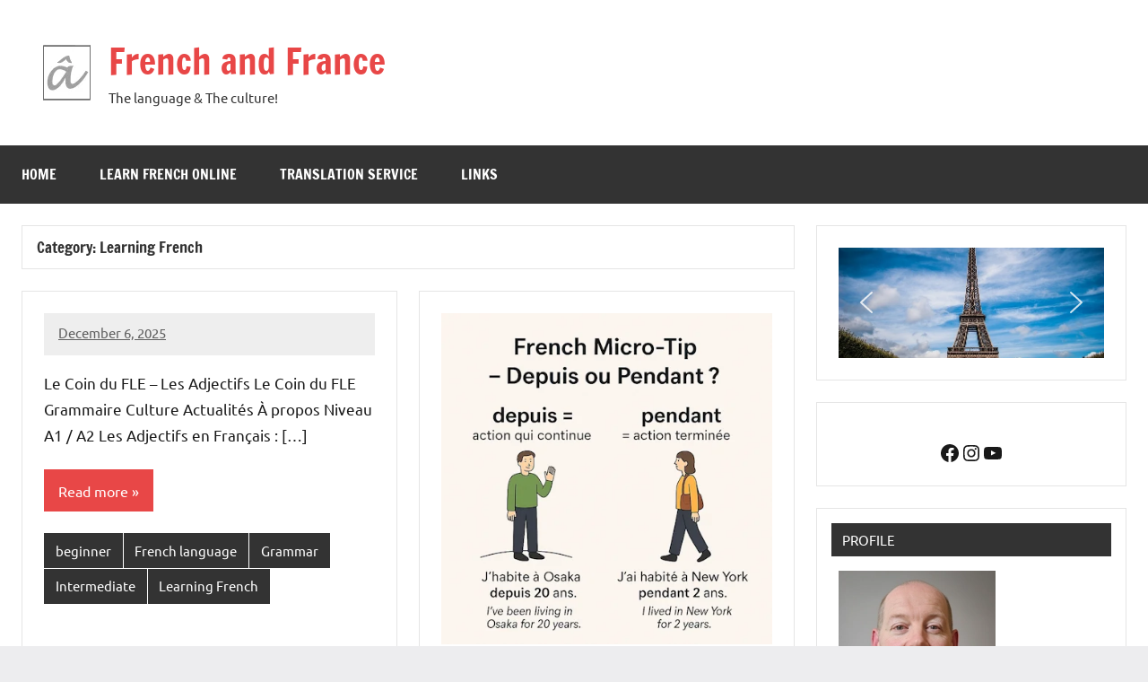

--- FILE ---
content_type: text/html; charset=UTF-8
request_url: https://french-and-france.com/?cat=6
body_size: 27685
content:
<!DOCTYPE html>
<html dir="ltr" lang="en-US" prefix="og: https://ogp.me/ns#">

<head>
<meta charset="UTF-8">
<meta name="viewport" content="width=device-width, initial-scale=1">
<link rel="profile" href="https://gmpg.org/xfn/11">

<title>Learning French - French and France</title>

		<!-- All in One SEO 4.9.3 - aioseo.com -->
	<meta name="robots" content="max-image-preview:large" />
	<link rel="canonical" href="https://french-and-france.com/?cat=6" />
	<meta name="generator" content="All in One SEO (AIOSEO) 4.9.3" />
		<script type="application/ld+json" class="aioseo-schema">
			{"@context":"https:\/\/schema.org","@graph":[{"@type":"BreadcrumbList","@id":"https:\/\/french-and-france.com\/?cat=6#breadcrumblist","itemListElement":[{"@type":"ListItem","@id":"https:\/\/french-and-france.com#listItem","position":1,"name":"Home","item":"https:\/\/french-and-france.com","nextItem":{"@type":"ListItem","@id":"https:\/\/french-and-france.com\/?cat=6#listItem","name":"Learning French"}},{"@type":"ListItem","@id":"https:\/\/french-and-france.com\/?cat=6#listItem","position":2,"name":"Learning French","previousItem":{"@type":"ListItem","@id":"https:\/\/french-and-france.com#listItem","name":"Home"}}]},{"@type":"CollectionPage","@id":"https:\/\/french-and-france.com\/?cat=6#collectionpage","url":"https:\/\/french-and-france.com\/?cat=6","name":"Learning French - French and France","inLanguage":"en-US","isPartOf":{"@id":"https:\/\/french-and-france.com\/#website"},"breadcrumb":{"@id":"https:\/\/french-and-france.com\/?cat=6#breadcrumblist"}},{"@type":"Person","@id":"https:\/\/french-and-france.com\/#person","name":"Herve T.","image":{"@type":"ImageObject","@id":"https:\/\/french-and-france.com\/?cat=6#personImage","url":"https:\/\/secure.gravatar.com\/avatar\/08dc669d1346782162a92de67049c3ce0218b1f703fc06ba1198d9bb132f723f?s=96&d=mm&r=g","width":96,"height":96,"caption":"Herve T."},"sameAs":["https:\/\/www.facebook.com\/franceandfrench"]},{"@type":"WebSite","@id":"https:\/\/french-and-france.com\/#website","url":"https:\/\/french-and-france.com\/","name":"French and France","description":"The language & The culture!","inLanguage":"en-US","publisher":{"@id":"https:\/\/french-and-france.com\/#person"}}]}
		</script>
		<!-- All in One SEO -->

<!-- Google tag (gtag.js) consent mode dataLayer added by Site Kit -->
<script type="text/javascript" id="google_gtagjs-js-consent-mode-data-layer">
/* <![CDATA[ */
window.dataLayer = window.dataLayer || [];function gtag(){dataLayer.push(arguments);}
gtag('consent', 'default', {"ad_personalization":"denied","ad_storage":"denied","ad_user_data":"denied","analytics_storage":"denied","functionality_storage":"denied","security_storage":"denied","personalization_storage":"denied","region":["AT","BE","BG","CH","CY","CZ","DE","DK","EE","ES","FI","FR","GB","GR","HR","HU","IE","IS","IT","LI","LT","LU","LV","MT","NL","NO","PL","PT","RO","SE","SI","SK"],"wait_for_update":500});
window._googlesitekitConsentCategoryMap = {"statistics":["analytics_storage"],"marketing":["ad_storage","ad_user_data","ad_personalization"],"functional":["functionality_storage","security_storage"],"preferences":["personalization_storage"]};
window._googlesitekitConsents = {"ad_personalization":"denied","ad_storage":"denied","ad_user_data":"denied","analytics_storage":"denied","functionality_storage":"denied","security_storage":"denied","personalization_storage":"denied","region":["AT","BE","BG","CH","CY","CZ","DE","DK","EE","ES","FI","FR","GB","GR","HR","HU","IE","IS","IT","LI","LT","LU","LV","MT","NL","NO","PL","PT","RO","SE","SI","SK"],"wait_for_update":500};
/* ]]> */
</script>
<!-- End Google tag (gtag.js) consent mode dataLayer added by Site Kit -->
<link rel='dns-prefetch' href='//www.googletagmanager.com' />
<link rel='dns-prefetch' href='//stats.wp.com' />
<link rel='dns-prefetch' href='//fonts.googleapis.com' />
<link rel='dns-prefetch' href='//pagead2.googlesyndication.com' />
<link rel='preconnect' href='//i0.wp.com' />
<link rel='preconnect' href='//c0.wp.com' />
<link rel="alternate" type="application/rss+xml" title="French and France &raquo; Feed" href="https://french-and-france.com/?feed=rss2" />
<link rel="alternate" type="application/rss+xml" title="French and France &raquo; Comments Feed" href="https://french-and-france.com/?feed=comments-rss2" />
<link rel="alternate" type="application/rss+xml" title="French and France &raquo; Learning French Category Feed" href="https://french-and-france.com/?feed=rss2&#038;cat=6" />
<!-- french-and-france.com is managing ads with Advanced Ads 2.0.16 – https://wpadvancedads.com/ --><script id="frenc-ready">
			window.advanced_ads_ready=function(e,a){a=a||"complete";var d=function(e){return"interactive"===a?"loading"!==e:"complete"===e};d(document.readyState)?e():document.addEventListener("readystatechange",(function(a){d(a.target.readyState)&&e()}),{once:"interactive"===a})},window.advanced_ads_ready_queue=window.advanced_ads_ready_queue||[];		</script>
		<style id='wp-img-auto-sizes-contain-inline-css' type='text/css'>
img:is([sizes=auto i],[sizes^="auto," i]){contain-intrinsic-size:3000px 1500px}
/*# sourceURL=wp-img-auto-sizes-contain-inline-css */
</style>
<style id='wp-block-library-inline-css' type='text/css'>
:root{--wp-block-synced-color:#7a00df;--wp-block-synced-color--rgb:122,0,223;--wp-bound-block-color:var(--wp-block-synced-color);--wp-editor-canvas-background:#ddd;--wp-admin-theme-color:#007cba;--wp-admin-theme-color--rgb:0,124,186;--wp-admin-theme-color-darker-10:#006ba1;--wp-admin-theme-color-darker-10--rgb:0,107,160.5;--wp-admin-theme-color-darker-20:#005a87;--wp-admin-theme-color-darker-20--rgb:0,90,135;--wp-admin-border-width-focus:2px}@media (min-resolution:192dpi){:root{--wp-admin-border-width-focus:1.5px}}.wp-element-button{cursor:pointer}:root .has-very-light-gray-background-color{background-color:#eee}:root .has-very-dark-gray-background-color{background-color:#313131}:root .has-very-light-gray-color{color:#eee}:root .has-very-dark-gray-color{color:#313131}:root .has-vivid-green-cyan-to-vivid-cyan-blue-gradient-background{background:linear-gradient(135deg,#00d084,#0693e3)}:root .has-purple-crush-gradient-background{background:linear-gradient(135deg,#34e2e4,#4721fb 50%,#ab1dfe)}:root .has-hazy-dawn-gradient-background{background:linear-gradient(135deg,#faaca8,#dad0ec)}:root .has-subdued-olive-gradient-background{background:linear-gradient(135deg,#fafae1,#67a671)}:root .has-atomic-cream-gradient-background{background:linear-gradient(135deg,#fdd79a,#004a59)}:root .has-nightshade-gradient-background{background:linear-gradient(135deg,#330968,#31cdcf)}:root .has-midnight-gradient-background{background:linear-gradient(135deg,#020381,#2874fc)}:root{--wp--preset--font-size--normal:16px;--wp--preset--font-size--huge:42px}.has-regular-font-size{font-size:1em}.has-larger-font-size{font-size:2.625em}.has-normal-font-size{font-size:var(--wp--preset--font-size--normal)}.has-huge-font-size{font-size:var(--wp--preset--font-size--huge)}.has-text-align-center{text-align:center}.has-text-align-left{text-align:left}.has-text-align-right{text-align:right}.has-fit-text{white-space:nowrap!important}#end-resizable-editor-section{display:none}.aligncenter{clear:both}.items-justified-left{justify-content:flex-start}.items-justified-center{justify-content:center}.items-justified-right{justify-content:flex-end}.items-justified-space-between{justify-content:space-between}.screen-reader-text{border:0;clip-path:inset(50%);height:1px;margin:-1px;overflow:hidden;padding:0;position:absolute;width:1px;word-wrap:normal!important}.screen-reader-text:focus{background-color:#ddd;clip-path:none;color:#444;display:block;font-size:1em;height:auto;left:5px;line-height:normal;padding:15px 23px 14px;text-decoration:none;top:5px;width:auto;z-index:100000}html :where(.has-border-color){border-style:solid}html :where([style*=border-top-color]){border-top-style:solid}html :where([style*=border-right-color]){border-right-style:solid}html :where([style*=border-bottom-color]){border-bottom-style:solid}html :where([style*=border-left-color]){border-left-style:solid}html :where([style*=border-width]){border-style:solid}html :where([style*=border-top-width]){border-top-style:solid}html :where([style*=border-right-width]){border-right-style:solid}html :where([style*=border-bottom-width]){border-bottom-style:solid}html :where([style*=border-left-width]){border-left-style:solid}html :where(img[class*=wp-image-]){height:auto;max-width:100%}:where(figure){margin:0 0 1em}html :where(.is-position-sticky){--wp-admin--admin-bar--position-offset:var(--wp-admin--admin-bar--height,0px)}@media screen and (max-width:600px){html :where(.is-position-sticky){--wp-admin--admin-bar--position-offset:0px}}

/*# sourceURL=wp-block-library-inline-css */
</style><style id='wp-block-archives-inline-css' type='text/css'>
.wp-block-archives{box-sizing:border-box}.wp-block-archives-dropdown label{display:block}
/*# sourceURL=https://c0.wp.com/c/6.9/wp-includes/blocks/archives/style.min.css */
</style>
<style id='wp-block-categories-inline-css' type='text/css'>
.wp-block-categories{box-sizing:border-box}.wp-block-categories.alignleft{margin-right:2em}.wp-block-categories.alignright{margin-left:2em}.wp-block-categories.wp-block-categories-dropdown.aligncenter{text-align:center}.wp-block-categories .wp-block-categories__label{display:block;width:100%}
/*# sourceURL=https://c0.wp.com/c/6.9/wp-includes/blocks/categories/style.min.css */
</style>
<style id='wp-block-heading-inline-css' type='text/css'>
h1:where(.wp-block-heading).has-background,h2:where(.wp-block-heading).has-background,h3:where(.wp-block-heading).has-background,h4:where(.wp-block-heading).has-background,h5:where(.wp-block-heading).has-background,h6:where(.wp-block-heading).has-background{padding:1.25em 2.375em}h1.has-text-align-left[style*=writing-mode]:where([style*=vertical-lr]),h1.has-text-align-right[style*=writing-mode]:where([style*=vertical-rl]),h2.has-text-align-left[style*=writing-mode]:where([style*=vertical-lr]),h2.has-text-align-right[style*=writing-mode]:where([style*=vertical-rl]),h3.has-text-align-left[style*=writing-mode]:where([style*=vertical-lr]),h3.has-text-align-right[style*=writing-mode]:where([style*=vertical-rl]),h4.has-text-align-left[style*=writing-mode]:where([style*=vertical-lr]),h4.has-text-align-right[style*=writing-mode]:where([style*=vertical-rl]),h5.has-text-align-left[style*=writing-mode]:where([style*=vertical-lr]),h5.has-text-align-right[style*=writing-mode]:where([style*=vertical-rl]),h6.has-text-align-left[style*=writing-mode]:where([style*=vertical-lr]),h6.has-text-align-right[style*=writing-mode]:where([style*=vertical-rl]){rotate:180deg}
/*# sourceURL=https://c0.wp.com/c/6.9/wp-includes/blocks/heading/style.min.css */
</style>
<style id='wp-block-latest-posts-inline-css' type='text/css'>
.wp-block-latest-posts{box-sizing:border-box}.wp-block-latest-posts.alignleft{margin-right:2em}.wp-block-latest-posts.alignright{margin-left:2em}.wp-block-latest-posts.wp-block-latest-posts__list{list-style:none}.wp-block-latest-posts.wp-block-latest-posts__list li{clear:both;overflow-wrap:break-word}.wp-block-latest-posts.is-grid{display:flex;flex-wrap:wrap}.wp-block-latest-posts.is-grid li{margin:0 1.25em 1.25em 0;width:100%}@media (min-width:600px){.wp-block-latest-posts.columns-2 li{width:calc(50% - .625em)}.wp-block-latest-posts.columns-2 li:nth-child(2n){margin-right:0}.wp-block-latest-posts.columns-3 li{width:calc(33.33333% - .83333em)}.wp-block-latest-posts.columns-3 li:nth-child(3n){margin-right:0}.wp-block-latest-posts.columns-4 li{width:calc(25% - .9375em)}.wp-block-latest-posts.columns-4 li:nth-child(4n){margin-right:0}.wp-block-latest-posts.columns-5 li{width:calc(20% - 1em)}.wp-block-latest-posts.columns-5 li:nth-child(5n){margin-right:0}.wp-block-latest-posts.columns-6 li{width:calc(16.66667% - 1.04167em)}.wp-block-latest-posts.columns-6 li:nth-child(6n){margin-right:0}}:root :where(.wp-block-latest-posts.is-grid){padding:0}:root :where(.wp-block-latest-posts.wp-block-latest-posts__list){padding-left:0}.wp-block-latest-posts__post-author,.wp-block-latest-posts__post-date{display:block;font-size:.8125em}.wp-block-latest-posts__post-excerpt,.wp-block-latest-posts__post-full-content{margin-bottom:1em;margin-top:.5em}.wp-block-latest-posts__featured-image a{display:inline-block}.wp-block-latest-posts__featured-image img{height:auto;max-width:100%;width:auto}.wp-block-latest-posts__featured-image.alignleft{float:left;margin-right:1em}.wp-block-latest-posts__featured-image.alignright{float:right;margin-left:1em}.wp-block-latest-posts__featured-image.aligncenter{margin-bottom:1em;text-align:center}
/*# sourceURL=https://c0.wp.com/c/6.9/wp-includes/blocks/latest-posts/style.min.css */
</style>
<style id='wp-block-search-inline-css' type='text/css'>
.wp-block-search__button{margin-left:10px;word-break:normal}.wp-block-search__button.has-icon{line-height:0}.wp-block-search__button svg{height:1.25em;min-height:24px;min-width:24px;width:1.25em;fill:currentColor;vertical-align:text-bottom}:where(.wp-block-search__button){border:1px solid #ccc;padding:6px 10px}.wp-block-search__inside-wrapper{display:flex;flex:auto;flex-wrap:nowrap;max-width:100%}.wp-block-search__label{width:100%}.wp-block-search.wp-block-search__button-only .wp-block-search__button{box-sizing:border-box;display:flex;flex-shrink:0;justify-content:center;margin-left:0;max-width:100%}.wp-block-search.wp-block-search__button-only .wp-block-search__inside-wrapper{min-width:0!important;transition-property:width}.wp-block-search.wp-block-search__button-only .wp-block-search__input{flex-basis:100%;transition-duration:.3s}.wp-block-search.wp-block-search__button-only.wp-block-search__searchfield-hidden,.wp-block-search.wp-block-search__button-only.wp-block-search__searchfield-hidden .wp-block-search__inside-wrapper{overflow:hidden}.wp-block-search.wp-block-search__button-only.wp-block-search__searchfield-hidden .wp-block-search__input{border-left-width:0!important;border-right-width:0!important;flex-basis:0;flex-grow:0;margin:0;min-width:0!important;padding-left:0!important;padding-right:0!important;width:0!important}:where(.wp-block-search__input){appearance:none;border:1px solid #949494;flex-grow:1;font-family:inherit;font-size:inherit;font-style:inherit;font-weight:inherit;letter-spacing:inherit;line-height:inherit;margin-left:0;margin-right:0;min-width:3rem;padding:8px;text-decoration:unset!important;text-transform:inherit}:where(.wp-block-search__button-inside .wp-block-search__inside-wrapper){background-color:#fff;border:1px solid #949494;box-sizing:border-box;padding:4px}:where(.wp-block-search__button-inside .wp-block-search__inside-wrapper) .wp-block-search__input{border:none;border-radius:0;padding:0 4px}:where(.wp-block-search__button-inside .wp-block-search__inside-wrapper) .wp-block-search__input:focus{outline:none}:where(.wp-block-search__button-inside .wp-block-search__inside-wrapper) :where(.wp-block-search__button){padding:4px 8px}.wp-block-search.aligncenter .wp-block-search__inside-wrapper{margin:auto}.wp-block[data-align=right] .wp-block-search.wp-block-search__button-only .wp-block-search__inside-wrapper{float:right}
/*# sourceURL=https://c0.wp.com/c/6.9/wp-includes/blocks/search/style.min.css */
</style>
<style id='wp-block-group-inline-css' type='text/css'>
.wp-block-group{box-sizing:border-box}:where(.wp-block-group.wp-block-group-is-layout-constrained){position:relative}
/*# sourceURL=https://c0.wp.com/c/6.9/wp-includes/blocks/group/style.min.css */
</style>
<style id='wp-block-paragraph-inline-css' type='text/css'>
.is-small-text{font-size:.875em}.is-regular-text{font-size:1em}.is-large-text{font-size:2.25em}.is-larger-text{font-size:3em}.has-drop-cap:not(:focus):first-letter{float:left;font-size:8.4em;font-style:normal;font-weight:100;line-height:.68;margin:.05em .1em 0 0;text-transform:uppercase}body.rtl .has-drop-cap:not(:focus):first-letter{float:none;margin-left:.1em}p.has-drop-cap.has-background{overflow:hidden}:root :where(p.has-background){padding:1.25em 2.375em}:where(p.has-text-color:not(.has-link-color)) a{color:inherit}p.has-text-align-left[style*="writing-mode:vertical-lr"],p.has-text-align-right[style*="writing-mode:vertical-rl"]{rotate:180deg}
/*# sourceURL=https://c0.wp.com/c/6.9/wp-includes/blocks/paragraph/style.min.css */
</style>
<style id='wp-block-social-links-inline-css' type='text/css'>
.wp-block-social-links{background:none;box-sizing:border-box;margin-left:0;padding-left:0;padding-right:0;text-indent:0}.wp-block-social-links .wp-social-link a,.wp-block-social-links .wp-social-link a:hover{border-bottom:0;box-shadow:none;text-decoration:none}.wp-block-social-links .wp-social-link svg{height:1em;width:1em}.wp-block-social-links .wp-social-link span:not(.screen-reader-text){font-size:.65em;margin-left:.5em;margin-right:.5em}.wp-block-social-links.has-small-icon-size{font-size:16px}.wp-block-social-links,.wp-block-social-links.has-normal-icon-size{font-size:24px}.wp-block-social-links.has-large-icon-size{font-size:36px}.wp-block-social-links.has-huge-icon-size{font-size:48px}.wp-block-social-links.aligncenter{display:flex;justify-content:center}.wp-block-social-links.alignright{justify-content:flex-end}.wp-block-social-link{border-radius:9999px;display:block}@media not (prefers-reduced-motion){.wp-block-social-link{transition:transform .1s ease}}.wp-block-social-link{height:auto}.wp-block-social-link a{align-items:center;display:flex;line-height:0}.wp-block-social-link:hover{transform:scale(1.1)}.wp-block-social-links .wp-block-social-link.wp-social-link{display:inline-block;margin:0;padding:0}.wp-block-social-links .wp-block-social-link.wp-social-link .wp-block-social-link-anchor,.wp-block-social-links .wp-block-social-link.wp-social-link .wp-block-social-link-anchor svg,.wp-block-social-links .wp-block-social-link.wp-social-link .wp-block-social-link-anchor:active,.wp-block-social-links .wp-block-social-link.wp-social-link .wp-block-social-link-anchor:hover,.wp-block-social-links .wp-block-social-link.wp-social-link .wp-block-social-link-anchor:visited{color:currentColor;fill:currentColor}:where(.wp-block-social-links:not(.is-style-logos-only)) .wp-social-link{background-color:#f0f0f0;color:#444}:where(.wp-block-social-links:not(.is-style-logos-only)) .wp-social-link-amazon{background-color:#f90;color:#fff}:where(.wp-block-social-links:not(.is-style-logos-only)) .wp-social-link-bandcamp{background-color:#1ea0c3;color:#fff}:where(.wp-block-social-links:not(.is-style-logos-only)) .wp-social-link-behance{background-color:#0757fe;color:#fff}:where(.wp-block-social-links:not(.is-style-logos-only)) .wp-social-link-bluesky{background-color:#0a7aff;color:#fff}:where(.wp-block-social-links:not(.is-style-logos-only)) .wp-social-link-codepen{background-color:#1e1f26;color:#fff}:where(.wp-block-social-links:not(.is-style-logos-only)) .wp-social-link-deviantart{background-color:#02e49b;color:#fff}:where(.wp-block-social-links:not(.is-style-logos-only)) .wp-social-link-discord{background-color:#5865f2;color:#fff}:where(.wp-block-social-links:not(.is-style-logos-only)) .wp-social-link-dribbble{background-color:#e94c89;color:#fff}:where(.wp-block-social-links:not(.is-style-logos-only)) .wp-social-link-dropbox{background-color:#4280ff;color:#fff}:where(.wp-block-social-links:not(.is-style-logos-only)) .wp-social-link-etsy{background-color:#f45800;color:#fff}:where(.wp-block-social-links:not(.is-style-logos-only)) .wp-social-link-facebook{background-color:#0866ff;color:#fff}:where(.wp-block-social-links:not(.is-style-logos-only)) .wp-social-link-fivehundredpx{background-color:#000;color:#fff}:where(.wp-block-social-links:not(.is-style-logos-only)) .wp-social-link-flickr{background-color:#0461dd;color:#fff}:where(.wp-block-social-links:not(.is-style-logos-only)) .wp-social-link-foursquare{background-color:#e65678;color:#fff}:where(.wp-block-social-links:not(.is-style-logos-only)) .wp-social-link-github{background-color:#24292d;color:#fff}:where(.wp-block-social-links:not(.is-style-logos-only)) .wp-social-link-goodreads{background-color:#eceadd;color:#382110}:where(.wp-block-social-links:not(.is-style-logos-only)) .wp-social-link-google{background-color:#ea4434;color:#fff}:where(.wp-block-social-links:not(.is-style-logos-only)) .wp-social-link-gravatar{background-color:#1d4fc4;color:#fff}:where(.wp-block-social-links:not(.is-style-logos-only)) .wp-social-link-instagram{background-color:#f00075;color:#fff}:where(.wp-block-social-links:not(.is-style-logos-only)) .wp-social-link-lastfm{background-color:#e21b24;color:#fff}:where(.wp-block-social-links:not(.is-style-logos-only)) .wp-social-link-linkedin{background-color:#0d66c2;color:#fff}:where(.wp-block-social-links:not(.is-style-logos-only)) .wp-social-link-mastodon{background-color:#3288d4;color:#fff}:where(.wp-block-social-links:not(.is-style-logos-only)) .wp-social-link-medium{background-color:#000;color:#fff}:where(.wp-block-social-links:not(.is-style-logos-only)) .wp-social-link-meetup{background-color:#f6405f;color:#fff}:where(.wp-block-social-links:not(.is-style-logos-only)) .wp-social-link-patreon{background-color:#000;color:#fff}:where(.wp-block-social-links:not(.is-style-logos-only)) .wp-social-link-pinterest{background-color:#e60122;color:#fff}:where(.wp-block-social-links:not(.is-style-logos-only)) .wp-social-link-pocket{background-color:#ef4155;color:#fff}:where(.wp-block-social-links:not(.is-style-logos-only)) .wp-social-link-reddit{background-color:#ff4500;color:#fff}:where(.wp-block-social-links:not(.is-style-logos-only)) .wp-social-link-skype{background-color:#0478d7;color:#fff}:where(.wp-block-social-links:not(.is-style-logos-only)) .wp-social-link-snapchat{background-color:#fefc00;color:#fff;stroke:#000}:where(.wp-block-social-links:not(.is-style-logos-only)) .wp-social-link-soundcloud{background-color:#ff5600;color:#fff}:where(.wp-block-social-links:not(.is-style-logos-only)) .wp-social-link-spotify{background-color:#1bd760;color:#fff}:where(.wp-block-social-links:not(.is-style-logos-only)) .wp-social-link-telegram{background-color:#2aabee;color:#fff}:where(.wp-block-social-links:not(.is-style-logos-only)) .wp-social-link-threads{background-color:#000;color:#fff}:where(.wp-block-social-links:not(.is-style-logos-only)) .wp-social-link-tiktok{background-color:#000;color:#fff}:where(.wp-block-social-links:not(.is-style-logos-only)) .wp-social-link-tumblr{background-color:#011835;color:#fff}:where(.wp-block-social-links:not(.is-style-logos-only)) .wp-social-link-twitch{background-color:#6440a4;color:#fff}:where(.wp-block-social-links:not(.is-style-logos-only)) .wp-social-link-twitter{background-color:#1da1f2;color:#fff}:where(.wp-block-social-links:not(.is-style-logos-only)) .wp-social-link-vimeo{background-color:#1eb7ea;color:#fff}:where(.wp-block-social-links:not(.is-style-logos-only)) .wp-social-link-vk{background-color:#4680c2;color:#fff}:where(.wp-block-social-links:not(.is-style-logos-only)) .wp-social-link-wordpress{background-color:#3499cd;color:#fff}:where(.wp-block-social-links:not(.is-style-logos-only)) .wp-social-link-whatsapp{background-color:#25d366;color:#fff}:where(.wp-block-social-links:not(.is-style-logos-only)) .wp-social-link-x{background-color:#000;color:#fff}:where(.wp-block-social-links:not(.is-style-logos-only)) .wp-social-link-yelp{background-color:#d32422;color:#fff}:where(.wp-block-social-links:not(.is-style-logos-only)) .wp-social-link-youtube{background-color:red;color:#fff}:where(.wp-block-social-links.is-style-logos-only) .wp-social-link{background:none}:where(.wp-block-social-links.is-style-logos-only) .wp-social-link svg{height:1.25em;width:1.25em}:where(.wp-block-social-links.is-style-logos-only) .wp-social-link-amazon{color:#f90}:where(.wp-block-social-links.is-style-logos-only) .wp-social-link-bandcamp{color:#1ea0c3}:where(.wp-block-social-links.is-style-logos-only) .wp-social-link-behance{color:#0757fe}:where(.wp-block-social-links.is-style-logos-only) .wp-social-link-bluesky{color:#0a7aff}:where(.wp-block-social-links.is-style-logos-only) .wp-social-link-codepen{color:#1e1f26}:where(.wp-block-social-links.is-style-logos-only) .wp-social-link-deviantart{color:#02e49b}:where(.wp-block-social-links.is-style-logos-only) .wp-social-link-discord{color:#5865f2}:where(.wp-block-social-links.is-style-logos-only) .wp-social-link-dribbble{color:#e94c89}:where(.wp-block-social-links.is-style-logos-only) .wp-social-link-dropbox{color:#4280ff}:where(.wp-block-social-links.is-style-logos-only) .wp-social-link-etsy{color:#f45800}:where(.wp-block-social-links.is-style-logos-only) .wp-social-link-facebook{color:#0866ff}:where(.wp-block-social-links.is-style-logos-only) .wp-social-link-fivehundredpx{color:#000}:where(.wp-block-social-links.is-style-logos-only) .wp-social-link-flickr{color:#0461dd}:where(.wp-block-social-links.is-style-logos-only) .wp-social-link-foursquare{color:#e65678}:where(.wp-block-social-links.is-style-logos-only) .wp-social-link-github{color:#24292d}:where(.wp-block-social-links.is-style-logos-only) .wp-social-link-goodreads{color:#382110}:where(.wp-block-social-links.is-style-logos-only) .wp-social-link-google{color:#ea4434}:where(.wp-block-social-links.is-style-logos-only) .wp-social-link-gravatar{color:#1d4fc4}:where(.wp-block-social-links.is-style-logos-only) .wp-social-link-instagram{color:#f00075}:where(.wp-block-social-links.is-style-logos-only) .wp-social-link-lastfm{color:#e21b24}:where(.wp-block-social-links.is-style-logos-only) .wp-social-link-linkedin{color:#0d66c2}:where(.wp-block-social-links.is-style-logos-only) .wp-social-link-mastodon{color:#3288d4}:where(.wp-block-social-links.is-style-logos-only) .wp-social-link-medium{color:#000}:where(.wp-block-social-links.is-style-logos-only) .wp-social-link-meetup{color:#f6405f}:where(.wp-block-social-links.is-style-logos-only) .wp-social-link-patreon{color:#000}:where(.wp-block-social-links.is-style-logos-only) .wp-social-link-pinterest{color:#e60122}:where(.wp-block-social-links.is-style-logos-only) .wp-social-link-pocket{color:#ef4155}:where(.wp-block-social-links.is-style-logos-only) .wp-social-link-reddit{color:#ff4500}:where(.wp-block-social-links.is-style-logos-only) .wp-social-link-skype{color:#0478d7}:where(.wp-block-social-links.is-style-logos-only) .wp-social-link-snapchat{color:#fff;stroke:#000}:where(.wp-block-social-links.is-style-logos-only) .wp-social-link-soundcloud{color:#ff5600}:where(.wp-block-social-links.is-style-logos-only) .wp-social-link-spotify{color:#1bd760}:where(.wp-block-social-links.is-style-logos-only) .wp-social-link-telegram{color:#2aabee}:where(.wp-block-social-links.is-style-logos-only) .wp-social-link-threads{color:#000}:where(.wp-block-social-links.is-style-logos-only) .wp-social-link-tiktok{color:#000}:where(.wp-block-social-links.is-style-logos-only) .wp-social-link-tumblr{color:#011835}:where(.wp-block-social-links.is-style-logos-only) .wp-social-link-twitch{color:#6440a4}:where(.wp-block-social-links.is-style-logos-only) .wp-social-link-twitter{color:#1da1f2}:where(.wp-block-social-links.is-style-logos-only) .wp-social-link-vimeo{color:#1eb7ea}:where(.wp-block-social-links.is-style-logos-only) .wp-social-link-vk{color:#4680c2}:where(.wp-block-social-links.is-style-logos-only) .wp-social-link-whatsapp{color:#25d366}:where(.wp-block-social-links.is-style-logos-only) .wp-social-link-wordpress{color:#3499cd}:where(.wp-block-social-links.is-style-logos-only) .wp-social-link-x{color:#000}:where(.wp-block-social-links.is-style-logos-only) .wp-social-link-yelp{color:#d32422}:where(.wp-block-social-links.is-style-logos-only) .wp-social-link-youtube{color:red}.wp-block-social-links.is-style-pill-shape .wp-social-link{width:auto}:root :where(.wp-block-social-links .wp-social-link a){padding:.25em}:root :where(.wp-block-social-links.is-style-logos-only .wp-social-link a){padding:0}:root :where(.wp-block-social-links.is-style-pill-shape .wp-social-link a){padding-left:.6666666667em;padding-right:.6666666667em}.wp-block-social-links:not(.has-icon-color):not(.has-icon-background-color) .wp-social-link-snapchat .wp-block-social-link-label{color:#000}
/*# sourceURL=https://c0.wp.com/c/6.9/wp-includes/blocks/social-links/style.min.css */
</style>
<style id='wp-block-table-inline-css' type='text/css'>
.wp-block-table{overflow-x:auto}.wp-block-table table{border-collapse:collapse;width:100%}.wp-block-table thead{border-bottom:3px solid}.wp-block-table tfoot{border-top:3px solid}.wp-block-table td,.wp-block-table th{border:1px solid;padding:.5em}.wp-block-table .has-fixed-layout{table-layout:fixed;width:100%}.wp-block-table .has-fixed-layout td,.wp-block-table .has-fixed-layout th{word-break:break-word}.wp-block-table.aligncenter,.wp-block-table.alignleft,.wp-block-table.alignright{display:table;width:auto}.wp-block-table.aligncenter td,.wp-block-table.aligncenter th,.wp-block-table.alignleft td,.wp-block-table.alignleft th,.wp-block-table.alignright td,.wp-block-table.alignright th{word-break:break-word}.wp-block-table .has-subtle-light-gray-background-color{background-color:#f3f4f5}.wp-block-table .has-subtle-pale-green-background-color{background-color:#e9fbe5}.wp-block-table .has-subtle-pale-blue-background-color{background-color:#e7f5fe}.wp-block-table .has-subtle-pale-pink-background-color{background-color:#fcf0ef}.wp-block-table.is-style-stripes{background-color:initial;border-collapse:inherit;border-spacing:0}.wp-block-table.is-style-stripes tbody tr:nth-child(odd){background-color:#f0f0f0}.wp-block-table.is-style-stripes.has-subtle-light-gray-background-color tbody tr:nth-child(odd){background-color:#f3f4f5}.wp-block-table.is-style-stripes.has-subtle-pale-green-background-color tbody tr:nth-child(odd){background-color:#e9fbe5}.wp-block-table.is-style-stripes.has-subtle-pale-blue-background-color tbody tr:nth-child(odd){background-color:#e7f5fe}.wp-block-table.is-style-stripes.has-subtle-pale-pink-background-color tbody tr:nth-child(odd){background-color:#fcf0ef}.wp-block-table.is-style-stripes td,.wp-block-table.is-style-stripes th{border-color:#0000}.wp-block-table.is-style-stripes{border-bottom:1px solid #f0f0f0}.wp-block-table .has-border-color td,.wp-block-table .has-border-color th,.wp-block-table .has-border-color tr,.wp-block-table .has-border-color>*{border-color:inherit}.wp-block-table table[style*=border-top-color] tr:first-child,.wp-block-table table[style*=border-top-color] tr:first-child td,.wp-block-table table[style*=border-top-color] tr:first-child th,.wp-block-table table[style*=border-top-color]>*,.wp-block-table table[style*=border-top-color]>* td,.wp-block-table table[style*=border-top-color]>* th{border-top-color:inherit}.wp-block-table table[style*=border-top-color] tr:not(:first-child){border-top-color:initial}.wp-block-table table[style*=border-right-color] td:last-child,.wp-block-table table[style*=border-right-color] th,.wp-block-table table[style*=border-right-color] tr,.wp-block-table table[style*=border-right-color]>*{border-right-color:inherit}.wp-block-table table[style*=border-bottom-color] tr:last-child,.wp-block-table table[style*=border-bottom-color] tr:last-child td,.wp-block-table table[style*=border-bottom-color] tr:last-child th,.wp-block-table table[style*=border-bottom-color]>*,.wp-block-table table[style*=border-bottom-color]>* td,.wp-block-table table[style*=border-bottom-color]>* th{border-bottom-color:inherit}.wp-block-table table[style*=border-bottom-color] tr:not(:last-child){border-bottom-color:initial}.wp-block-table table[style*=border-left-color] td:first-child,.wp-block-table table[style*=border-left-color] th,.wp-block-table table[style*=border-left-color] tr,.wp-block-table table[style*=border-left-color]>*{border-left-color:inherit}.wp-block-table table[style*=border-style] td,.wp-block-table table[style*=border-style] th,.wp-block-table table[style*=border-style] tr,.wp-block-table table[style*=border-style]>*{border-style:inherit}.wp-block-table table[style*=border-width] td,.wp-block-table table[style*=border-width] th,.wp-block-table table[style*=border-width] tr,.wp-block-table table[style*=border-width]>*{border-style:inherit;border-width:inherit}
/*# sourceURL=https://c0.wp.com/c/6.9/wp-includes/blocks/table/style.min.css */
</style>
<style id='global-styles-inline-css' type='text/css'>
:root{--wp--preset--aspect-ratio--square: 1;--wp--preset--aspect-ratio--4-3: 4/3;--wp--preset--aspect-ratio--3-4: 3/4;--wp--preset--aspect-ratio--3-2: 3/2;--wp--preset--aspect-ratio--2-3: 2/3;--wp--preset--aspect-ratio--16-9: 16/9;--wp--preset--aspect-ratio--9-16: 9/16;--wp--preset--color--black: #000000;--wp--preset--color--cyan-bluish-gray: #abb8c3;--wp--preset--color--white: #ffffff;--wp--preset--color--pale-pink: #f78da7;--wp--preset--color--vivid-red: #cf2e2e;--wp--preset--color--luminous-vivid-orange: #ff6900;--wp--preset--color--luminous-vivid-amber: #fcb900;--wp--preset--color--light-green-cyan: #7bdcb5;--wp--preset--color--vivid-green-cyan: #00d084;--wp--preset--color--pale-cyan-blue: #8ed1fc;--wp--preset--color--vivid-cyan-blue: #0693e3;--wp--preset--color--vivid-purple: #9b51e0;--wp--preset--color--primary: #e84747;--wp--preset--color--secondary: #cb3e3e;--wp--preset--color--tertiary: #ae3535;--wp--preset--color--contrast: #4747e8;--wp--preset--color--accent: #47e897;--wp--preset--color--highlight: #e8e847;--wp--preset--color--light-gray: #eeeeee;--wp--preset--color--gray: #777777;--wp--preset--color--dark-gray: #333333;--wp--preset--gradient--vivid-cyan-blue-to-vivid-purple: linear-gradient(135deg,rgb(6,147,227) 0%,rgb(155,81,224) 100%);--wp--preset--gradient--light-green-cyan-to-vivid-green-cyan: linear-gradient(135deg,rgb(122,220,180) 0%,rgb(0,208,130) 100%);--wp--preset--gradient--luminous-vivid-amber-to-luminous-vivid-orange: linear-gradient(135deg,rgb(252,185,0) 0%,rgb(255,105,0) 100%);--wp--preset--gradient--luminous-vivid-orange-to-vivid-red: linear-gradient(135deg,rgb(255,105,0) 0%,rgb(207,46,46) 100%);--wp--preset--gradient--very-light-gray-to-cyan-bluish-gray: linear-gradient(135deg,rgb(238,238,238) 0%,rgb(169,184,195) 100%);--wp--preset--gradient--cool-to-warm-spectrum: linear-gradient(135deg,rgb(74,234,220) 0%,rgb(151,120,209) 20%,rgb(207,42,186) 40%,rgb(238,44,130) 60%,rgb(251,105,98) 80%,rgb(254,248,76) 100%);--wp--preset--gradient--blush-light-purple: linear-gradient(135deg,rgb(255,206,236) 0%,rgb(152,150,240) 100%);--wp--preset--gradient--blush-bordeaux: linear-gradient(135deg,rgb(254,205,165) 0%,rgb(254,45,45) 50%,rgb(107,0,62) 100%);--wp--preset--gradient--luminous-dusk: linear-gradient(135deg,rgb(255,203,112) 0%,rgb(199,81,192) 50%,rgb(65,88,208) 100%);--wp--preset--gradient--pale-ocean: linear-gradient(135deg,rgb(255,245,203) 0%,rgb(182,227,212) 50%,rgb(51,167,181) 100%);--wp--preset--gradient--electric-grass: linear-gradient(135deg,rgb(202,248,128) 0%,rgb(113,206,126) 100%);--wp--preset--gradient--midnight: linear-gradient(135deg,rgb(2,3,129) 0%,rgb(40,116,252) 100%);--wp--preset--font-size--small: 13px;--wp--preset--font-size--medium: 20px;--wp--preset--font-size--large: 36px;--wp--preset--font-size--x-large: 42px;--wp--preset--font-size--extra-large: 48px;--wp--preset--font-size--huge: 64px;--wp--preset--spacing--20: 0.44rem;--wp--preset--spacing--30: 0.67rem;--wp--preset--spacing--40: 1rem;--wp--preset--spacing--50: 1.5rem;--wp--preset--spacing--60: 2.25rem;--wp--preset--spacing--70: 3.38rem;--wp--preset--spacing--80: 5.06rem;--wp--preset--shadow--natural: 6px 6px 9px rgba(0, 0, 0, 0.2);--wp--preset--shadow--deep: 12px 12px 50px rgba(0, 0, 0, 0.4);--wp--preset--shadow--sharp: 6px 6px 0px rgba(0, 0, 0, 0.2);--wp--preset--shadow--outlined: 6px 6px 0px -3px rgb(255, 255, 255), 6px 6px rgb(0, 0, 0);--wp--preset--shadow--crisp: 6px 6px 0px rgb(0, 0, 0);}:root { --wp--style--global--content-size: 900px;--wp--style--global--wide-size: 1100px; }:where(body) { margin: 0; }.wp-site-blocks > .alignleft { float: left; margin-right: 2em; }.wp-site-blocks > .alignright { float: right; margin-left: 2em; }.wp-site-blocks > .aligncenter { justify-content: center; margin-left: auto; margin-right: auto; }:where(.is-layout-flex){gap: 0.5em;}:where(.is-layout-grid){gap: 0.5em;}.is-layout-flow > .alignleft{float: left;margin-inline-start: 0;margin-inline-end: 2em;}.is-layout-flow > .alignright{float: right;margin-inline-start: 2em;margin-inline-end: 0;}.is-layout-flow > .aligncenter{margin-left: auto !important;margin-right: auto !important;}.is-layout-constrained > .alignleft{float: left;margin-inline-start: 0;margin-inline-end: 2em;}.is-layout-constrained > .alignright{float: right;margin-inline-start: 2em;margin-inline-end: 0;}.is-layout-constrained > .aligncenter{margin-left: auto !important;margin-right: auto !important;}.is-layout-constrained > :where(:not(.alignleft):not(.alignright):not(.alignfull)){max-width: var(--wp--style--global--content-size);margin-left: auto !important;margin-right: auto !important;}.is-layout-constrained > .alignwide{max-width: var(--wp--style--global--wide-size);}body .is-layout-flex{display: flex;}.is-layout-flex{flex-wrap: wrap;align-items: center;}.is-layout-flex > :is(*, div){margin: 0;}body .is-layout-grid{display: grid;}.is-layout-grid > :is(*, div){margin: 0;}body{padding-top: 0px;padding-right: 0px;padding-bottom: 0px;padding-left: 0px;}a:where(:not(.wp-element-button)){text-decoration: underline;}:root :where(.wp-element-button, .wp-block-button__link){background-color: #32373c;border-width: 0;color: #fff;font-family: inherit;font-size: inherit;font-style: inherit;font-weight: inherit;letter-spacing: inherit;line-height: inherit;padding-top: calc(0.667em + 2px);padding-right: calc(1.333em + 2px);padding-bottom: calc(0.667em + 2px);padding-left: calc(1.333em + 2px);text-decoration: none;text-transform: inherit;}.has-black-color{color: var(--wp--preset--color--black) !important;}.has-cyan-bluish-gray-color{color: var(--wp--preset--color--cyan-bluish-gray) !important;}.has-white-color{color: var(--wp--preset--color--white) !important;}.has-pale-pink-color{color: var(--wp--preset--color--pale-pink) !important;}.has-vivid-red-color{color: var(--wp--preset--color--vivid-red) !important;}.has-luminous-vivid-orange-color{color: var(--wp--preset--color--luminous-vivid-orange) !important;}.has-luminous-vivid-amber-color{color: var(--wp--preset--color--luminous-vivid-amber) !important;}.has-light-green-cyan-color{color: var(--wp--preset--color--light-green-cyan) !important;}.has-vivid-green-cyan-color{color: var(--wp--preset--color--vivid-green-cyan) !important;}.has-pale-cyan-blue-color{color: var(--wp--preset--color--pale-cyan-blue) !important;}.has-vivid-cyan-blue-color{color: var(--wp--preset--color--vivid-cyan-blue) !important;}.has-vivid-purple-color{color: var(--wp--preset--color--vivid-purple) !important;}.has-primary-color{color: var(--wp--preset--color--primary) !important;}.has-secondary-color{color: var(--wp--preset--color--secondary) !important;}.has-tertiary-color{color: var(--wp--preset--color--tertiary) !important;}.has-contrast-color{color: var(--wp--preset--color--contrast) !important;}.has-accent-color{color: var(--wp--preset--color--accent) !important;}.has-highlight-color{color: var(--wp--preset--color--highlight) !important;}.has-light-gray-color{color: var(--wp--preset--color--light-gray) !important;}.has-gray-color{color: var(--wp--preset--color--gray) !important;}.has-dark-gray-color{color: var(--wp--preset--color--dark-gray) !important;}.has-black-background-color{background-color: var(--wp--preset--color--black) !important;}.has-cyan-bluish-gray-background-color{background-color: var(--wp--preset--color--cyan-bluish-gray) !important;}.has-white-background-color{background-color: var(--wp--preset--color--white) !important;}.has-pale-pink-background-color{background-color: var(--wp--preset--color--pale-pink) !important;}.has-vivid-red-background-color{background-color: var(--wp--preset--color--vivid-red) !important;}.has-luminous-vivid-orange-background-color{background-color: var(--wp--preset--color--luminous-vivid-orange) !important;}.has-luminous-vivid-amber-background-color{background-color: var(--wp--preset--color--luminous-vivid-amber) !important;}.has-light-green-cyan-background-color{background-color: var(--wp--preset--color--light-green-cyan) !important;}.has-vivid-green-cyan-background-color{background-color: var(--wp--preset--color--vivid-green-cyan) !important;}.has-pale-cyan-blue-background-color{background-color: var(--wp--preset--color--pale-cyan-blue) !important;}.has-vivid-cyan-blue-background-color{background-color: var(--wp--preset--color--vivid-cyan-blue) !important;}.has-vivid-purple-background-color{background-color: var(--wp--preset--color--vivid-purple) !important;}.has-primary-background-color{background-color: var(--wp--preset--color--primary) !important;}.has-secondary-background-color{background-color: var(--wp--preset--color--secondary) !important;}.has-tertiary-background-color{background-color: var(--wp--preset--color--tertiary) !important;}.has-contrast-background-color{background-color: var(--wp--preset--color--contrast) !important;}.has-accent-background-color{background-color: var(--wp--preset--color--accent) !important;}.has-highlight-background-color{background-color: var(--wp--preset--color--highlight) !important;}.has-light-gray-background-color{background-color: var(--wp--preset--color--light-gray) !important;}.has-gray-background-color{background-color: var(--wp--preset--color--gray) !important;}.has-dark-gray-background-color{background-color: var(--wp--preset--color--dark-gray) !important;}.has-black-border-color{border-color: var(--wp--preset--color--black) !important;}.has-cyan-bluish-gray-border-color{border-color: var(--wp--preset--color--cyan-bluish-gray) !important;}.has-white-border-color{border-color: var(--wp--preset--color--white) !important;}.has-pale-pink-border-color{border-color: var(--wp--preset--color--pale-pink) !important;}.has-vivid-red-border-color{border-color: var(--wp--preset--color--vivid-red) !important;}.has-luminous-vivid-orange-border-color{border-color: var(--wp--preset--color--luminous-vivid-orange) !important;}.has-luminous-vivid-amber-border-color{border-color: var(--wp--preset--color--luminous-vivid-amber) !important;}.has-light-green-cyan-border-color{border-color: var(--wp--preset--color--light-green-cyan) !important;}.has-vivid-green-cyan-border-color{border-color: var(--wp--preset--color--vivid-green-cyan) !important;}.has-pale-cyan-blue-border-color{border-color: var(--wp--preset--color--pale-cyan-blue) !important;}.has-vivid-cyan-blue-border-color{border-color: var(--wp--preset--color--vivid-cyan-blue) !important;}.has-vivid-purple-border-color{border-color: var(--wp--preset--color--vivid-purple) !important;}.has-primary-border-color{border-color: var(--wp--preset--color--primary) !important;}.has-secondary-border-color{border-color: var(--wp--preset--color--secondary) !important;}.has-tertiary-border-color{border-color: var(--wp--preset--color--tertiary) !important;}.has-contrast-border-color{border-color: var(--wp--preset--color--contrast) !important;}.has-accent-border-color{border-color: var(--wp--preset--color--accent) !important;}.has-highlight-border-color{border-color: var(--wp--preset--color--highlight) !important;}.has-light-gray-border-color{border-color: var(--wp--preset--color--light-gray) !important;}.has-gray-border-color{border-color: var(--wp--preset--color--gray) !important;}.has-dark-gray-border-color{border-color: var(--wp--preset--color--dark-gray) !important;}.has-vivid-cyan-blue-to-vivid-purple-gradient-background{background: var(--wp--preset--gradient--vivid-cyan-blue-to-vivid-purple) !important;}.has-light-green-cyan-to-vivid-green-cyan-gradient-background{background: var(--wp--preset--gradient--light-green-cyan-to-vivid-green-cyan) !important;}.has-luminous-vivid-amber-to-luminous-vivid-orange-gradient-background{background: var(--wp--preset--gradient--luminous-vivid-amber-to-luminous-vivid-orange) !important;}.has-luminous-vivid-orange-to-vivid-red-gradient-background{background: var(--wp--preset--gradient--luminous-vivid-orange-to-vivid-red) !important;}.has-very-light-gray-to-cyan-bluish-gray-gradient-background{background: var(--wp--preset--gradient--very-light-gray-to-cyan-bluish-gray) !important;}.has-cool-to-warm-spectrum-gradient-background{background: var(--wp--preset--gradient--cool-to-warm-spectrum) !important;}.has-blush-light-purple-gradient-background{background: var(--wp--preset--gradient--blush-light-purple) !important;}.has-blush-bordeaux-gradient-background{background: var(--wp--preset--gradient--blush-bordeaux) !important;}.has-luminous-dusk-gradient-background{background: var(--wp--preset--gradient--luminous-dusk) !important;}.has-pale-ocean-gradient-background{background: var(--wp--preset--gradient--pale-ocean) !important;}.has-electric-grass-gradient-background{background: var(--wp--preset--gradient--electric-grass) !important;}.has-midnight-gradient-background{background: var(--wp--preset--gradient--midnight) !important;}.has-small-font-size{font-size: var(--wp--preset--font-size--small) !important;}.has-medium-font-size{font-size: var(--wp--preset--font-size--medium) !important;}.has-large-font-size{font-size: var(--wp--preset--font-size--large) !important;}.has-x-large-font-size{font-size: var(--wp--preset--font-size--x-large) !important;}.has-extra-large-font-size{font-size: var(--wp--preset--font-size--extra-large) !important;}.has-huge-font-size{font-size: var(--wp--preset--font-size--huge) !important;}
/*# sourceURL=global-styles-inline-css */
</style>
<style id='core-block-supports-inline-css' type='text/css'>
.wp-elements-ca8af4f9e9db2d27d08da2ef05b1648d a:where(:not(.wp-element-button)){color:var(--wp--preset--color--tertiary);}.wp-elements-d6f49f0b317b9121e2a5cf5dac2129a9 a:where(:not(.wp-element-button)){color:var(--wp--preset--color--black);}.wp-elements-ea53dbc104fa465d9f6260f92ae85fb3 a:where(:not(.wp-element-button)){color:var(--wp--preset--color--black);}.wp-elements-29bc775d1a891eaa12b0571a638599f3 a:where(:not(.wp-element-button)){color:var(--wp--preset--color--black);}.wp-elements-932a331716c8d62d6e60374b6fba5704 a:where(:not(.wp-element-button)){color:var(--wp--preset--color--black);}.wp-elements-996db610354792bcabc249aa22c14dea a:where(:not(.wp-element-button)){color:var(--wp--preset--color--black);}.wp-elements-e61518922128509561fc9e603e60050d a:where(:not(.wp-element-button)){color:var(--wp--preset--color--black);}.wp-elements-7834d341260667371f1b144042380c09 a:where(:not(.wp-element-button)){color:var(--wp--preset--color--black);}.wp-elements-71626372a2abde925cb2e6840a85fcb0 a:where(:not(.wp-element-button)){color:var(--wp--preset--color--black);}.wp-elements-c89cfccdd645c3e283722e91831ba6b6 a:where(:not(.wp-element-button)){color:var(--wp--preset--color--black);}.wp-elements-06a2670f470d66d81e972b487634170f a:where(:not(.wp-element-button)){color:var(--wp--preset--color--black);}.wp-elements-4d1efb8790620ad7bb9ccebdc71eee3b a:where(:not(.wp-element-button)){color:var(--wp--preset--color--black);}.wp-elements-a68ab2da8bac27b9eb8725b12fa9bc0f a:where(:not(.wp-element-button)){color:var(--wp--preset--color--dark-gray);}.wp-elements-1abe32ce0537dad3bd5994b5c5b6d776 a:where(:not(.wp-element-button)){color:var(--wp--preset--color--dark-gray);}.wp-elements-1da217e35f2329a6d018a979697ecf01 a:where(:not(.wp-element-button)){color:var(--wp--preset--color--dark-gray);}.wp-elements-13fe025b1f7053f7833b6b892b6e0b0b a:where(:not(.wp-element-button)){color:var(--wp--preset--color--dark-gray);}.wp-elements-7c2bf0647cb4c18a4c2c6a4981af1680 a:where(:not(.wp-element-button)){color:var(--wp--preset--color--gray);}.wp-elements-e7e86a79b8e01823deaea62526dbbe36 a:where(:not(.wp-element-button)){color:var(--wp--preset--color--vivid-red);}.wp-container-core-social-links-is-layout-3d213aab{justify-content:space-between;}
/*# sourceURL=core-block-supports-inline-css */
</style>

<link rel='stylesheet' id='wpo_min-header-0-css' href='https://french-and-france.com/wp-content/cache/wpo-minify/1767632418/assets/wpo-minify-header-b8bc4be8.min.css' type='text/css' media='all' />
<link rel="stylesheet" type="text/css" href="https://french-and-france.com/wp-content/plugins/smart-slider-3/Public/SmartSlider3/Application/Frontend/Assets/dist/smartslider.min.css?ver=c397fa89" media="all">
<style data-related="n2-ss-2">div#n2-ss-2 .n2-ss-slider-1{display:grid;position:relative;}div#n2-ss-2 .n2-ss-slider-2{display:grid;position:relative;overflow:hidden;padding:0px 0px 0px 0px;border:0px solid RGBA(62,62,62,1);border-radius:0px;background-clip:padding-box;background-repeat:repeat;background-position:50% 50%;background-size:cover;background-attachment:scroll;z-index:1;}div#n2-ss-2:not(.n2-ss-loaded) .n2-ss-slider-2{background-image:none !important;}div#n2-ss-2 .n2-ss-slider-3{display:grid;grid-template-areas:'cover';position:relative;overflow:hidden;z-index:10;}div#n2-ss-2 .n2-ss-slider-3 > *{grid-area:cover;}div#n2-ss-2 .n2-ss-slide-backgrounds,div#n2-ss-2 .n2-ss-slider-3 > .n2-ss-divider{position:relative;}div#n2-ss-2 .n2-ss-slide-backgrounds{z-index:10;}div#n2-ss-2 .n2-ss-slide-backgrounds > *{overflow:hidden;}div#n2-ss-2 .n2-ss-slide-background{transform:translateX(-100000px);}div#n2-ss-2 .n2-ss-slider-4{place-self:center;position:relative;width:100%;height:100%;z-index:20;display:grid;grid-template-areas:'slide';}div#n2-ss-2 .n2-ss-slider-4 > *{grid-area:slide;}div#n2-ss-2.n2-ss-full-page--constrain-ratio .n2-ss-slider-4{height:auto;}div#n2-ss-2 .n2-ss-slide{display:grid;place-items:center;grid-auto-columns:100%;position:relative;z-index:20;-webkit-backface-visibility:hidden;transform:translateX(-100000px);}div#n2-ss-2 .n2-ss-slide{perspective:1500px;}div#n2-ss-2 .n2-ss-slide-active{z-index:21;}.n2-ss-background-animation{position:absolute;top:0;left:0;width:100%;height:100%;z-index:3;}div#n2-ss-2 .nextend-arrow{cursor:pointer;overflow:hidden;line-height:0 !important;z-index:18;-webkit-user-select:none;}div#n2-ss-2 .nextend-arrow img{position:relative;display:block;}div#n2-ss-2 .nextend-arrow img.n2-arrow-hover-img{display:none;}div#n2-ss-2 .nextend-arrow:FOCUS img.n2-arrow-hover-img,div#n2-ss-2 .nextend-arrow:HOVER img.n2-arrow-hover-img{display:inline;}div#n2-ss-2 .nextend-arrow:FOCUS img.n2-arrow-normal-img,div#n2-ss-2 .nextend-arrow:HOVER img.n2-arrow-normal-img{display:none;}div#n2-ss-2 .nextend-arrow-animated{overflow:hidden;}div#n2-ss-2 .nextend-arrow-animated > div{position:relative;}div#n2-ss-2 .nextend-arrow-animated .n2-active{position:absolute;}div#n2-ss-2 .nextend-arrow-animated-fade{transition:background 0.3s, opacity 0.4s;}div#n2-ss-2 .nextend-arrow-animated-horizontal > div{transition:all 0.4s;transform:none;}div#n2-ss-2 .nextend-arrow-animated-horizontal .n2-active{top:0;}div#n2-ss-2 .nextend-arrow-previous.nextend-arrow-animated-horizontal .n2-active{left:100%;}div#n2-ss-2 .nextend-arrow-next.nextend-arrow-animated-horizontal .n2-active{right:100%;}div#n2-ss-2 .nextend-arrow-previous.nextend-arrow-animated-horizontal:HOVER > div,div#n2-ss-2 .nextend-arrow-previous.nextend-arrow-animated-horizontal:FOCUS > div{transform:translateX(-100%);}div#n2-ss-2 .nextend-arrow-next.nextend-arrow-animated-horizontal:HOVER > div,div#n2-ss-2 .nextend-arrow-next.nextend-arrow-animated-horizontal:FOCUS > div{transform:translateX(100%);}div#n2-ss-2 .nextend-arrow-animated-vertical > div{transition:all 0.4s;transform:none;}div#n2-ss-2 .nextend-arrow-animated-vertical .n2-active{left:0;}div#n2-ss-2 .nextend-arrow-previous.nextend-arrow-animated-vertical .n2-active{top:100%;}div#n2-ss-2 .nextend-arrow-next.nextend-arrow-animated-vertical .n2-active{bottom:100%;}div#n2-ss-2 .nextend-arrow-previous.nextend-arrow-animated-vertical:HOVER > div,div#n2-ss-2 .nextend-arrow-previous.nextend-arrow-animated-vertical:FOCUS > div{transform:translateY(-100%);}div#n2-ss-2 .nextend-arrow-next.nextend-arrow-animated-vertical:HOVER > div,div#n2-ss-2 .nextend-arrow-next.nextend-arrow-animated-vertical:FOCUS > div{transform:translateY(100%);}div#n2-ss-2 .n2-ss-slide-limiter{max-width:960px;}div#n2-ss-2 .n-uc-bYi1nGkWjmEM{padding:10px 10px 10px 10px}div#n2-ss-2 .n-uc-fXHLdouzvjvG{padding:10px 10px 10px 10px}div#n2-ss-2 .n-uc-DxA8LlQDzo9T{padding:10px 10px 10px 10px}div#n2-ss-2 .n-uc-GWidIVzAwnLL{padding:10px 10px 10px 10px}div#n2-ss-2 .n-uc-he77AN6E1Mti{padding:10px 10px 10px 10px}div#n2-ss-2 .n-uc-hHwKLcfjpb1T{padding:10px 10px 10px 10px}div#n2-ss-2 .nextend-arrow img{width: 32px}@media (min-width: 1200px){div#n2-ss-2 [data-hide-desktopportrait="1"]{display: none !important;}}@media (orientation: landscape) and (max-width: 1199px) and (min-width: 901px),(orientation: portrait) and (max-width: 1199px) and (min-width: 701px){div#n2-ss-2 .n2-ss-slide-limiter{max-width:3000px;}div#n2-ss-2 [data-hide-tabletportrait="1"]{display: none !important;}}@media (orientation: landscape) and (max-width: 900px),(orientation: portrait) and (max-width: 700px){div#n2-ss-2 .n2-ss-slide-limiter{max-width:480px;}div#n2-ss-2 [data-hide-mobileportrait="1"]{display: none !important;}div#n2-ss-2 .nextend-arrow img{width: 16px}}</style>
<script>(function(){this._N2=this._N2||{_r:[],_d:[],r:function(){this._r.push(arguments)},d:function(){this._d.push(arguments)}}}).call(window);</script><script src="https://french-and-france.com/wp-content/plugins/smart-slider-3/Public/SmartSlider3/Application/Frontend/Assets/dist/n2.min.js?ver=c397fa89" defer async></script>
<script src="https://french-and-france.com/wp-content/plugins/smart-slider-3/Public/SmartSlider3/Application/Frontend/Assets/dist/smartslider-frontend.min.js?ver=c397fa89" defer async></script>
<script src="https://french-and-france.com/wp-content/plugins/smart-slider-3/Public/SmartSlider3/Slider/SliderType/Simple/Assets/dist/ss-simple.min.js?ver=c397fa89" defer async></script>
<script src="https://french-and-france.com/wp-content/plugins/smart-slider-3/Public/SmartSlider3/Widget/Arrow/ArrowImage/Assets/dist/w-arrow-image.min.js?ver=c397fa89" defer async></script>
<script>_N2.r('documentReady',function(){_N2.r(["documentReady","smartslider-frontend","SmartSliderWidgetArrowImage","ss-simple"],function(){new _N2.SmartSliderSimple('n2-ss-2',{"admin":false,"background.video.mobile":1,"loadingTime":2000,"alias":{"id":0,"smoothScroll":0,"slideSwitch":0,"scroll":1},"align":"normal","isDelayed":0,"responsive":{"mediaQueries":{"all":false,"desktopportrait":["(min-width: 1200px)"],"tabletportrait":["(orientation: landscape) and (max-width: 1199px) and (min-width: 901px)","(orientation: portrait) and (max-width: 1199px) and (min-width: 701px)"],"mobileportrait":["(orientation: landscape) and (max-width: 900px)","(orientation: portrait) and (max-width: 700px)"]},"base":{"slideOuterWidth":960,"slideOuterHeight":400,"sliderWidth":960,"sliderHeight":400,"slideWidth":960,"slideHeight":400},"hideOn":{"desktopLandscape":false,"desktopPortrait":false,"tabletLandscape":false,"tabletPortrait":false,"mobileLandscape":false,"mobilePortrait":false},"onResizeEnabled":true,"type":"auto","sliderHeightBasedOn":"real","focusUser":1,"focusEdge":"auto","breakpoints":[{"device":"tabletPortrait","type":"max-screen-width","portraitWidth":1199,"landscapeWidth":1199},{"device":"mobilePortrait","type":"max-screen-width","portraitWidth":700,"landscapeWidth":900}],"enabledDevices":{"desktopLandscape":0,"desktopPortrait":1,"tabletLandscape":0,"tabletPortrait":1,"mobileLandscape":0,"mobilePortrait":1},"sizes":{"desktopPortrait":{"width":960,"height":400,"max":3000,"min":960},"tabletPortrait":{"width":701,"height":292,"customHeight":false,"max":1199,"min":701},"mobilePortrait":{"width":320,"height":133,"customHeight":false,"max":900,"min":320}},"overflowHiddenPage":0,"focus":{"offsetTop":"#wpadminbar","offsetBottom":""}},"controls":{"mousewheel":0,"touch":"horizontal","keyboard":1,"blockCarouselInteraction":1},"playWhenVisible":1,"playWhenVisibleAt":0.5,"lazyLoad":0,"lazyLoadNeighbor":0,"blockrightclick":0,"maintainSession":0,"autoplay":{"enabled":1,"start":1,"duration":8000,"autoplayLoop":1,"allowReStart":0,"reverse":0,"pause":{"click":1,"mouse":"0","mediaStarted":1},"resume":{"click":0,"mouse":"0","mediaEnded":1,"slidechanged":0},"interval":1,"intervalModifier":"loop","intervalSlide":"current"},"perspective":1500,"layerMode":{"playOnce":0,"playFirstLayer":1,"mode":"skippable","inAnimation":"mainInEnd"},"bgAnimations":0,"mainanimation":{"type":"horizontal","duration":800,"delay":0,"ease":"easeOutQuad","shiftedBackgroundAnimation":0},"carousel":1,"initCallbacks":function(){new _N2.SmartSliderWidgetArrowImage(this)}})})});</script><script type="text/javascript" src="https://c0.wp.com/c/6.9/wp-includes/js/jquery/jquery.min.js" id="jquery-core-js"></script>
<script type="text/javascript" src="https://c0.wp.com/c/6.9/wp-includes/js/jquery/jquery-migrate.min.js" id="jquery-migrate-js"></script>
<script type="text/javascript" src="https://french-and-france.com/wp-content/cache/wpo-minify/1767632418/assets/wpo-minify-header-f7f00b31.min.js" id="wpo_min-header-2-js"></script>

<!-- Google tag (gtag.js) snippet added by Site Kit -->
<!-- Google Analytics snippet added by Site Kit -->
<script type="text/javascript" src="https://www.googletagmanager.com/gtag/js?id=G-QWD6ZRVQMR" id="google_gtagjs-js" async></script>
<script type="text/javascript" id="google_gtagjs-js-after">
/* <![CDATA[ */
window.dataLayer = window.dataLayer || [];function gtag(){dataLayer.push(arguments);}
gtag("set","linker",{"domains":["french-and-france.com"]});
gtag("js", new Date());
gtag("set", "developer_id.dZTNiMT", true);
gtag("config", "G-QWD6ZRVQMR");
//# sourceURL=google_gtagjs-js-after
/* ]]> */
</script>
<link rel="https://api.w.org/" href="https://french-and-france.com/index.php?rest_route=/" /><link rel="alternate" title="JSON" type="application/json" href="https://french-and-france.com/index.php?rest_route=/wp/v2/categories/6" /><link rel="EditURI" type="application/rsd+xml" title="RSD" href="https://french-and-france.com/xmlrpc.php?rsd" />
<meta name="generator" content="WordPress 6.9" />
<meta name="generator" content="Site Kit by Google 1.170.0" />	<style>img#wpstats{display:none}</style>
		
<!-- Google AdSense meta tags added by Site Kit -->
<meta name="google-adsense-platform-account" content="ca-host-pub-2644536267352236">
<meta name="google-adsense-platform-domain" content="sitekit.withgoogle.com">
<!-- End Google AdSense meta tags added by Site Kit -->

<!-- Google AdSense snippet added by Site Kit -->
<script type="text/javascript" async="async" src="https://pagead2.googlesyndication.com/pagead/js/adsbygoogle.js?client=ca-pub-2456808614430019&amp;host=ca-host-pub-2644536267352236" crossorigin="anonymous"></script>

<!-- End Google AdSense snippet added by Site Kit -->
<link rel="icon" href="https://i0.wp.com/french-and-france.com/wp-content/uploads/2022/01/favicon.png?fit=16%2C16&#038;ssl=1" sizes="32x32" />
<link rel="icon" href="https://i0.wp.com/french-and-france.com/wp-content/uploads/2022/01/favicon.png?fit=16%2C16&#038;ssl=1" sizes="192x192" />
<link rel="apple-touch-icon" href="https://i0.wp.com/french-and-france.com/wp-content/uploads/2022/01/favicon.png?fit=16%2C16&#038;ssl=1" />
<meta name="msapplication-TileImage" content="https://i0.wp.com/french-and-france.com/wp-content/uploads/2022/01/favicon.png?fit=16%2C16&#038;ssl=1" />
</head>

<body class="archive category category-learning-french category-6 wp-custom-logo wp-embed-responsive wp-theme-dynamico centered-theme-layout has-sidebar blog-layout-two-column-grid author-hidden comments-hidden is-blog-page hfeed aa-prefix-frenc-">

	
	<div id="page" class="site">
		<a class="skip-link screen-reader-text" href="#content">Skip to content</a>

		
		<header id="masthead" class="site-header" role="banner">

			<div class="header-main">

				
			<div class="site-logo">
				<a href="https://french-and-france.com/" class="custom-logo-link" rel="home"><img width="53" height="62" src="https://i0.wp.com/french-and-france.com/wp-content/uploads/2022/01/mini-logo.png?fit=53%2C62&amp;ssl=1" class="custom-logo" alt="Logo" decoding="async" /></a>			</div>

			
				
<div class="site-branding">

	
			<p class="site-title"><a href="https://french-and-france.com/" rel="home">French and France</a></p>

			
			<p class="site-description">The language &amp; The culture!</p>

			
</div><!-- .site-branding -->

				
			</div><!-- .header-main -->

			

	<div id="main-navigation-wrap" class="primary-navigation-wrap">

		
		<button class="primary-menu-toggle menu-toggle" aria-controls="primary-menu" aria-expanded="false" >
			<svg class="icon icon-menu" aria-hidden="true" role="img"> <use xlink:href="https://french-and-france.com/wp-content/themes/dynamico/assets/icons/genericons-neue.svg#menu"></use> </svg><svg class="icon icon-close" aria-hidden="true" role="img"> <use xlink:href="https://french-and-france.com/wp-content/themes/dynamico/assets/icons/genericons-neue.svg#close"></use> </svg>			<span class="menu-toggle-text">Menu</span>
		</button>

		<div class="primary-navigation">

			<nav id="site-navigation" class="main-navigation"  role="navigation" aria-label="Primary Menu">

				<ul id="primary-menu" class="menu"><li id="menu-item-82" class="menu-item menu-item-type-custom menu-item-object-custom menu-item-82"><a href="https://www.french-and-france.com">Home</a></li>
<li id="menu-item-84" class="menu-item menu-item-type-custom menu-item-object-custom menu-item-84"><a href="https://www.le-chapeauda.com/#lessons">Learn French online</a></li>
<li id="menu-item-85" class="menu-item menu-item-type-custom menu-item-object-custom menu-item-85"><a href="https://www.le-chapeauda.com/#translation">Translation service</a></li>
<li id="menu-item-97" class="menu-item menu-item-type-post_type menu-item-object-page menu-item-97"><a href="https://french-and-france.com/?page_id=94">Links</a></li>
</ul>			</nav><!-- #site-navigation -->

		</div><!-- .primary-navigation -->

	</div>



		</header><!-- #masthead -->

		
		
		
		<div id="content" class="site-content">

			<main id="main" class="site-main" role="main">

				
	
		<header class="archive-header entry-header">

			<h1 class="archive-title entry-title">Category: <span>Learning French</span></h1>			
		</header><!-- .archive-header -->

		
	<div id="post-wrapper" class="post-wrapper">

	
<div class="post-column">

	<article id="post-459" class="post-459 post type-post status-publish format-standard hentry category-beginner category-french-language category-grammar category-intermediate category-learning-french">

		
		<header class="post-header entry-header">

			
			<div class="entry-meta"><span class="posted-on"><a href="https://french-and-france.com/?p=459" rel="bookmark"><time class="entry-date published" datetime="2025-12-06T21:42:42+09:00">December 6, 2025</time><time class="updated" datetime="2025-12-06T21:42:46+09:00">December 6, 2025</time></a></span><span class="posted-by"> <span class="author vcard"><a class="url fn n" href="https://french-and-france.com/?author=1" title="View all posts by Herve T." rel="author">Herve T.</a></span></span><span class="entry-comments"> <a href="https://french-and-france.com/?p=459#respond">No comments</a></span></div>
		</header><!-- .entry-header -->

		
<div class="entry-content entry-excerpt">

	<p>Le Coin du FLE &#8211; Les Adjectifs Le Coin du FLE Grammaire Culture Actualités À propos Niveau A1 / A2 Les Adjectifs en Français : [&#8230;]</p>
	
			<a href="https://french-and-france.com/?p=459" class="more-link">Read more</a>

			
</div><!-- .entry-content -->

		<div class="entry-categories"> <ul class="post-categories">
	<li><a href="https://french-and-france.com/?cat=13" rel="category">beginner</a></li>
	<li><a href="https://french-and-france.com/?cat=3" rel="category">French language</a></li>
	<li><a href="https://french-and-france.com/?cat=30" rel="category">Grammar</a></li>
	<li><a href="https://french-and-france.com/?cat=16" rel="category">Intermediate</a></li>
	<li><a href="https://french-and-france.com/?cat=6" rel="category">Learning French</a></li></ul></div>
	</article>

</div>

<div class="post-column">

	<article id="post-449" class="post-449 post type-post status-publish format-standard has-post-thumbnail hentry category-french category-grammar category-learning-french category-vocabulary tag-beginner tag-french-grammar tag-intermediate tag-learnfrench">

		
			<figure class="post-image post-image-archives">
				<a class="wp-post-image-link" href="https://french-and-france.com/?p=449" aria-hidden="true" tabindex="-1">
					<img width="450" height="450" src="https://i0.wp.com/french-and-france.com/wp-content/uploads/2025/10/depuis_quand.png?resize=450%2C450&amp;ssl=1" class="attachment-dynamico-ultra-wide size-dynamico-ultra-wide wp-post-image" alt="The difference between &quot;Depuis&quot; and &quot;Pendant&quot;?" decoding="async" fetchpriority="high" srcset="https://i0.wp.com/french-and-france.com/wp-content/uploads/2025/10/depuis_quand.png?w=450&amp;ssl=1 450w, https://i0.wp.com/french-and-france.com/wp-content/uploads/2025/10/depuis_quand.png?resize=300%2C300&amp;ssl=1 300w, https://i0.wp.com/french-and-france.com/wp-content/uploads/2025/10/depuis_quand.png?resize=150%2C150&amp;ssl=1 150w, https://i0.wp.com/french-and-france.com/wp-content/uploads/2025/10/depuis_quand.png?resize=400%2C400&amp;ssl=1 400w" sizes="(max-width: 450px) 100vw, 450px" />				</a>
							</figure>

			
		<header class="post-header entry-header">

			<h2 class="post-title entry-title"><a href="https://french-and-france.com/?p=449" rel="bookmark">French Micro-Tip – How to use “Depuis” and “Pendant” ?</a></h2>
			<div class="entry-meta"><span class="posted-on"><a href="https://french-and-france.com/?p=449" rel="bookmark"><time class="entry-date published" datetime="2025-10-06T21:05:05+09:00">October 6, 2025</time><time class="updated" datetime="2025-10-06T21:05:08+09:00">October 6, 2025</time></a></span><span class="posted-by"> <span class="author vcard"><a class="url fn n" href="https://french-and-france.com/?author=1" title="View all posts by Herve T." rel="author">Herve T.</a></span></span><span class="entry-comments"> <a href="https://french-and-france.com/?p=449#respond">No comments</a></span></div>
		</header><!-- .entry-header -->

		
<div class="entry-content entry-excerpt">

	<p>Depuis ou pendant ? Two simple words, but often confused. Discover the essential difference for expressing duration in French! ➡️ J’habite au Japon depuis 20 [&#8230;]</p>
	
			<a href="https://french-and-france.com/?p=449" class="more-link">Read more</a>

			
</div><!-- .entry-content -->

		<div class="entry-categories"> <ul class="post-categories">
	<li><a href="https://french-and-france.com/?cat=10" rel="category">French</a></li>
	<li><a href="https://french-and-france.com/?cat=30" rel="category">Grammar</a></li>
	<li><a href="https://french-and-france.com/?cat=6" rel="category">Learning French</a></li>
	<li><a href="https://french-and-france.com/?cat=7" rel="category">Vocabulary</a></li></ul></div>
	</article>

</div>

<div class="post-column">

	<article id="post-369" class="post-369 post type-post status-publish format-standard has-post-thumbnail hentry category-beginner category-intermediate category-learning-french category-vocabulary tag-beginner tag-french-house-vocabulary tag-french-reading tag-french-vocabulary tag-intermediate">

		
			<figure class="post-image post-image-archives">
				<a class="wp-post-image-link" href="https://french-and-france.com/?p=369" aria-hidden="true" tabindex="-1">
					<img width="1024" height="600" src="https://i0.wp.com/french-and-france.com/wp-content/uploads/2024/05/cuuisine_salon.jpg?resize=1024%2C600&amp;ssl=1" class="attachment-dynamico-ultra-wide size-dynamico-ultra-wide wp-post-image" alt="" decoding="async" />				</a>
							</figure>

			
		<header class="post-header entry-header">

			<h2 class="post-title entry-title"><a href="https://french-and-france.com/?p=369" rel="bookmark">Vocabulaire français pour parler de la maison (French house vocabulary)</a></h2>
			<div class="entry-meta"><span class="posted-on"><a href="https://french-and-france.com/?p=369" rel="bookmark"><time class="entry-date published" datetime="2024-05-06T12:30:35+09:00">May 6, 2024</time><time class="updated" datetime="2024-06-04T20:57:13+09:00">June 4, 2024</time></a></span><span class="posted-by"> <span class="author vcard"><a class="url fn n" href="https://french-and-france.com/?author=1" title="View all posts by Herve T." rel="author">Herve T.</a></span></span><span class="entry-comments"> <a href="https://french-and-france.com/?p=369#respond">No comments</a></span></div>
		</header><!-- .entry-header -->

		
<div class="entry-content entry-excerpt">

	<p>Introduction to French Vocabulary for the HomeWelcome to our latest post, where we delve into the rich and varied vocabulary of the French language as [&#8230;]</p>
	
			<a href="https://french-and-france.com/?p=369" class="more-link">Read more</a>

			
</div><!-- .entry-content -->

		<div class="entry-categories"> <ul class="post-categories">
	<li><a href="https://french-and-france.com/?cat=13" rel="category">beginner</a></li>
	<li><a href="https://french-and-france.com/?cat=16" rel="category">Intermediate</a></li>
	<li><a href="https://french-and-france.com/?cat=6" rel="category">Learning French</a></li>
	<li><a href="https://french-and-france.com/?cat=7" rel="category">Vocabulary</a></li></ul></div>
	</article>

</div>

<div class="post-column">

	<article id="post-354" class="post-354 post type-post status-publish format-standard has-post-thumbnail hentry category-beginner category-french-language category-intermediate category-learning-french category-to-do category-to-make tag-beginner tag-faire tag-french tag-french-grammar tag-french-verbs tag-intermediate tag-to-do">

		
			<figure class="post-image post-image-archives">
				<a class="wp-post-image-link" href="https://french-and-france.com/?p=354" aria-hidden="true" tabindex="-1">
					<img width="1024" height="600" src="https://i0.wp.com/french-and-france.com/wp-content/uploads/2024/05/2dacff98-12e4-4d89-95ea-f7238948663b.jpg?resize=1024%2C600&amp;ssl=1" class="attachment-dynamico-ultra-wide size-dynamico-ultra-wide wp-post-image" alt="" decoding="async" />				</a>
							</figure>

			
		<header class="post-header entry-header">

			<h2 class="post-title entry-title"><a href="https://french-and-france.com/?p=354" rel="bookmark">Le verbe &#8220;faire&#8221;<b> (To do) / The French verb &#8220;faire&#8221;</b></a></h2>
			<div class="entry-meta"><span class="posted-on"><a href="https://french-and-france.com/?p=354" rel="bookmark"><time class="entry-date published" datetime="2024-05-02T16:56:06+09:00">May 2, 2024</time><time class="updated" datetime="2024-05-03T07:42:48+09:00">May 3, 2024</time></a></span><span class="posted-by"> <span class="author vcard"><a class="url fn n" href="https://french-and-france.com/?author=1" title="View all posts by Herve T." rel="author">Herve T.</a></span></span><span class="entry-comments"> <a href="https://french-and-france.com/?p=354#respond">No comments</a></span></div>
		</header><!-- .entry-header -->

		
<div class="entry-content entry-excerpt">

	<p>Utilisation de &#8220;faire&#8221; (use of &#8220;faire&#8221;) Le verbe “faire” en français se traduit principalement par “to do” et “to make” en anglais. Cependant, la traduction [&#8230;]</p>
	
			<a href="https://french-and-france.com/?p=354" class="more-link">Read more</a>

			
</div><!-- .entry-content -->

		<div class="entry-categories"> <ul class="post-categories">
	<li><a href="https://french-and-france.com/?cat=13" rel="category">beginner</a></li>
	<li><a href="https://french-and-france.com/?cat=3" rel="category">French language</a></li>
	<li><a href="https://french-and-france.com/?cat=16" rel="category">Intermediate</a></li>
	<li><a href="https://french-and-france.com/?cat=6" rel="category">Learning French</a></li>
	<li><a href="https://french-and-france.com/?cat=17" rel="category">to do</a></li>
	<li><a href="https://french-and-france.com/?cat=14" rel="category">to make</a></li></ul></div>
	</article>

</div>

<div class="post-column">

	<article id="post-323" class="post-323 post type-post status-publish format-standard has-post-thumbnail hentry category-french-language category-learning-french category-reading tag-b1-level tag-french tag-french-language tag-french-reading tag-intermediate">

		
			<figure class="post-image post-image-archives">
				<a class="wp-post-image-link" href="https://french-and-france.com/?p=323" aria-hidden="true" tabindex="-1">
					<img width="640" height="455" src="https://i0.wp.com/french-and-france.com/wp-content/uploads/2023/08/venice-341468_640.jpg?resize=640%2C455&amp;ssl=1" class="attachment-dynamico-ultra-wide size-dynamico-ultra-wide wp-post-image" alt="Venise, Italie" decoding="async" loading="lazy" srcset="https://i0.wp.com/french-and-france.com/wp-content/uploads/2023/08/venice-341468_640.jpg?w=640&amp;ssl=1 640w, https://i0.wp.com/french-and-france.com/wp-content/uploads/2023/08/venice-341468_640.jpg?resize=300%2C213&amp;ssl=1 300w" sizes="auto, (max-width: 640px) 100vw, 640px" />				</a>
							</figure>

			
		<header class="post-header entry-header">

			<h2 class="post-title entry-title"><a href="https://french-and-france.com/?p=323" rel="bookmark">Le voyage en Italie de Victor Hugo</a></h2>
			<div class="entry-meta"><span class="posted-on"><a href="https://french-and-france.com/?p=323" rel="bookmark"><time class="entry-date published" datetime="2023-08-27T13:56:16+09:00">August 27, 2023</time><time class="updated" datetime="2023-08-27T13:59:26+09:00">August 27, 2023</time></a></span><span class="posted-by"> <span class="author vcard"><a class="url fn n" href="https://french-and-france.com/?author=1" title="View all posts by Herve T." rel="author">Herve T.</a></span></span><span class="entry-comments"> <a href="https://french-and-france.com/?p=323#respond">No comments</a></span></div>
		</header><!-- .entry-header -->

		
<div class="entry-content entry-excerpt">

	<p>Victor Hugo&#8217;s journey to Italy Reading French, Level B1 The English translation is below the French text. You can also listen to the audio of [&#8230;]</p>
	
			<a href="https://french-and-france.com/?p=323" class="more-link">Read more</a>

			
</div><!-- .entry-content -->

		<div class="entry-categories"> <ul class="post-categories">
	<li><a href="https://french-and-france.com/?cat=3" rel="category">French language</a></li>
	<li><a href="https://french-and-france.com/?cat=6" rel="category">Learning French</a></li>
	<li><a href="https://french-and-france.com/?cat=82" rel="category">Reading</a></li></ul></div>
	</article>

</div>

<div class="post-column">

	<article id="post-7" class="post-7 post type-post status-publish format-standard hentry category-countries category-learning-french category-vocabulary tag-beginner tag-countries tag-french tag-intermediate tag-vocabulary">

		
		<header class="post-header entry-header">

			<h2 class="post-title entry-title"><a href="https://french-and-france.com/?p=7" rel="bookmark">Vocabulary: Countries in French</a></h2>
			<div class="entry-meta"><span class="posted-on"><a href="https://french-and-france.com/?p=7" rel="bookmark"><time class="entry-date published" datetime="2020-05-20T05:47:00+09:00">May 20, 2020</time><time class="updated" datetime="2022-04-06T08:00:31+09:00">April 6, 2022</time></a></span><span class="posted-by"> <span class="author vcard"><a class="url fn n" href="https://french-and-france.com/?author=2" title="View all posts by Herve Tisserand" rel="author">Herve Tisserand</a></span></span><span class="entry-comments"> <a href="https://french-and-france.com/?p=7#respond">No comments</a></span></div>
		</header><!-- .entry-header -->

		
<div class="entry-content entry-excerpt">

	<p>Français English Les pays Countries le Japon Japan le Canada Canada le Mexique Mexico le Luxembourg Luxembourg le Brésil Brasil la France France la Corée [&#8230;]</p>
	
			<a href="https://french-and-france.com/?p=7" class="more-link">Read more</a>

			
</div><!-- .entry-content -->

		<div class="entry-categories"> <ul class="post-categories">
	<li><a href="https://french-and-france.com/?cat=5" rel="category">Countries</a></li>
	<li><a href="https://french-and-france.com/?cat=6" rel="category">Learning French</a></li>
	<li><a href="https://french-and-france.com/?cat=7" rel="category">Vocabulary</a></li></ul></div>
	</article>

</div>

<div class="post-column">

	<article id="post-8" class="post-8 post type-post status-publish format-standard hentry category-culture category-french category-french-language category-french-movies category-learning-french">

		
		<header class="post-header entry-header">

			<h2 class="post-title entry-title"><a href="https://french-and-france.com/?p=8" rel="bookmark">Cinq films français à voir/Five French movies to see</a></h2>
			<div class="entry-meta"><span class="posted-on"><a href="https://french-and-france.com/?p=8" rel="bookmark"><time class="entry-date published" datetime="2020-02-15T06:54:00+09:00">February 15, 2020</time><time class="updated" datetime="2022-01-20T05:45:49+09:00">January 20, 2022</time></a></span><span class="posted-by"> <span class="author vcard"><a class="url fn n" href="https://french-and-france.com/?author=2" title="View all posts by Herve Tisserand" rel="author">Herve Tisserand</a></span></span><span class="entry-comments"> <a href="https://french-and-france.com/?p=8#respond">No comments</a></span></div>
		</header><!-- .entry-header -->

		
<div class="entry-content entry-excerpt">

	<p>1/ Un taxi pour Tobrouk (Taxi to Tobruk) 1961 Réalisé par (Directed by) : Denys de La Patellière Avec (Starring) : Charles Aznavour Lino Ventura [&#8230;]</p>
	
			<a href="https://french-and-france.com/?p=8" class="more-link">Read more</a>

			
</div><!-- .entry-content -->

		<div class="entry-categories"> <ul class="post-categories">
	<li><a href="https://french-and-france.com/?cat=9" rel="category">culture</a></li>
	<li><a href="https://french-and-france.com/?cat=10" rel="category">French</a></li>
	<li><a href="https://french-and-france.com/?cat=3" rel="category">French language</a></li>
	<li><a href="https://french-and-france.com/?cat=8" rel="category">French movies</a></li>
	<li><a href="https://french-and-france.com/?cat=6" rel="category">Learning French</a></li></ul></div>
	</article>

</div>

	</div>

	
		</main><!-- #main -->

		
	<section id="secondary" class="sidebar widget-area" role="complementary">

		<div id="block-11" class="widget widget_block"><div class="n2-section-smartslider fitvidsignore  n2_clear" data-ssid="2"><div id="n2-ss-2-align" class="n2-ss-align"><div class="n2-padding"><div id="n2-ss-2" data-creator="Smart Slider 3" data-responsive="auto" class="n2-ss-slider n2-ow n2-has-hover n2notransition  "><div class="n2-ss-slider-wrapper-inside">
        <div class="n2-ss-slider-1 n2_ss__touch_element n2-ow">
            <div class="n2-ss-slider-2 n2-ow">
                                                <div class="n2-ss-slider-3 n2-ow">

                    <div class="n2-ss-slide-backgrounds n2-ow-all"><div class="n2-ss-slide-background" data-public-id="1" data-mode="fill"><div class="n2-ss-slide-background-image" data-blur="0" data-opacity="100" data-x="50" data-y="50" data-alt="" data-title=""><picture class="skip-lazy jetpack-lazy-image" data-skip-lazy="1"><img decoding="async" src="//french-and-france.com/wp-content/uploads/2022/01/eiffel-tower.jpg" alt="" title="" loading="lazy" class="skip-lazy jetpack-lazy-image" data-skip-lazy="1"></picture></div><div data-color="RGBA(255,255,255,0)" style="background-color: RGBA(255,255,255,0);" class="n2-ss-slide-background-color"></div></div><div class="n2-ss-slide-background" data-public-id="2" data-mode="fill" aria-hidden="true"><div class="n2-ss-slide-background-image" data-blur="0" data-opacity="100" data-x="50" data-y="50" data-alt="" data-title=""><picture class="skip-lazy jetpack-lazy-image" data-skip-lazy="1"><img decoding="async" src="//french-and-france.com/wp-content/uploads/2022/01/stmichel.jpg" alt="" title="" loading="lazy" class="skip-lazy jetpack-lazy-image" data-skip-lazy="1"></picture></div><div data-color="RGBA(255,255,255,0)" style="background-color: RGBA(255,255,255,0);" class="n2-ss-slide-background-color"></div></div><div class="n2-ss-slide-background" data-public-id="3" data-mode="fill" aria-hidden="true"><div class="n2-ss-slide-background-image" data-blur="0" data-opacity="100" data-x="50" data-y="50" data-alt="" data-title=""><picture class="skip-lazy jetpack-lazy-image" data-skip-lazy="1"><img decoding="async" src="//french-and-france.com/wp-content/uploads/2022/01/pont-du-gard.jpg" alt="" title="" loading="lazy" class="skip-lazy jetpack-lazy-image" data-skip-lazy="1"></picture></div><div data-color="RGBA(255,255,255,0)" style="background-color: RGBA(255,255,255,0);" class="n2-ss-slide-background-color"></div></div><div class="n2-ss-slide-background" data-public-id="4" data-mode="fill" aria-hidden="true"><div class="n2-ss-slide-background-image" data-blur="0" data-opacity="100" data-x="50" data-y="50" data-alt="" data-title=""><picture class="skip-lazy jetpack-lazy-image" data-skip-lazy="1"><img decoding="async" src="//french-and-france.com/wp-content/uploads/2022/01/alsace.jpg" alt="" title="" loading="lazy" class="skip-lazy jetpack-lazy-image" data-skip-lazy="1"></picture></div><div data-color="RGBA(255,255,255,0)" style="background-color: RGBA(255,255,255,0);" class="n2-ss-slide-background-color"></div></div><div class="n2-ss-slide-background" data-public-id="5" data-mode="fill" aria-hidden="true"><div class="n2-ss-slide-background-image" data-blur="0" data-opacity="100" data-x="50" data-y="50" data-alt="" data-title=""><picture class="skip-lazy jetpack-lazy-image" data-skip-lazy="1"><img decoding="async" src="//french-and-france.com/wp-content/uploads/2022/01/bread.jpg" alt="" title="" loading="lazy" class="skip-lazy jetpack-lazy-image" data-skip-lazy="1"></picture></div><div data-color="RGBA(255,255,255,0)" style="background-color: RGBA(255,255,255,0);" class="n2-ss-slide-background-color"></div></div><div class="n2-ss-slide-background" data-public-id="6" data-mode="fill" aria-hidden="true"><div class="n2-ss-slide-background-image" data-blur="0" data-opacity="100" data-x="50" data-y="50" data-alt="" data-title=""><picture class="skip-lazy jetpack-lazy-image" data-skip-lazy="1"><img decoding="async" src="//french-and-france.com/wp-content/uploads/2022/01/vin_france.jpg" alt="" title="" loading="lazy" class="skip-lazy jetpack-lazy-image" data-skip-lazy="1"></picture></div><div data-color="RGBA(255,255,255,0)" style="background-color: RGBA(255,255,255,0);" class="n2-ss-slide-background-color"></div></div></div>                    <div class="n2-ss-slider-4 n2-ow">
                        <svg xmlns="http://www.w3.org/2000/svg" viewBox="0 0 960 400" data-related-device="desktopPortrait" class="n2-ow n2-ss-preserve-size n2-ss-preserve-size--slider n2-ss-slide-limiter"></svg><div data-first="1" data-slide-duration="0" data-id="3" data-slide-public-id="1" data-title="La tour Eiffel" class="n2-ss-slide n2-ow  n2-ss-slide-3"><div role="note" class="n2-ss-slide--focus" tabindex="-1">La tour Eiffel</div><div class="n2-ss-layers-container n2-ss-slide-limiter n2-ow"><div class="n2-ss-layer n2-ow n-uc-bYi1nGkWjmEM" data-sstype="slide" data-pm="default"></div></div></div><div data-slide-duration="0" data-id="4" data-slide-public-id="2" aria-hidden="true" data-title="Le mont Saint-Michel" class="n2-ss-slide n2-ow  n2-ss-slide-4"><div role="note" class="n2-ss-slide--focus" tabindex="-1">Le mont Saint-Michel</div><div class="n2-ss-layers-container n2-ss-slide-limiter n2-ow"><div class="n2-ss-layer n2-ow n-uc-fXHLdouzvjvG" data-sstype="slide" data-pm="default"></div></div></div><div data-slide-duration="0" data-id="5" data-slide-public-id="3" aria-hidden="true" data-title="Le Pont du Gard" class="n2-ss-slide n2-ow  n2-ss-slide-5"><div role="note" class="n2-ss-slide--focus" tabindex="-1">Le Pont du Gard</div><div class="n2-ss-layers-container n2-ss-slide-limiter n2-ow"><div class="n2-ss-layer n2-ow n-uc-DxA8LlQDzo9T" data-sstype="slide" data-pm="default"></div></div></div><div data-slide-duration="0" data-id="8" data-slide-public-id="4" aria-hidden="true" data-title="L'Alsace" class="n2-ss-slide n2-ow  n2-ss-slide-8"><div role="note" class="n2-ss-slide--focus" tabindex="-1">L'Alsace</div><div class="n2-ss-layers-container n2-ss-slide-limiter n2-ow"><div class="n2-ss-layer n2-ow n-uc-GWidIVzAwnLL" data-sstype="slide" data-pm="default"></div></div></div><div data-slide-duration="0" data-id="6" data-slide-public-id="5" aria-hidden="true" data-title="Des croissants" class="n2-ss-slide n2-ow  n2-ss-slide-6"><div role="note" class="n2-ss-slide--focus" tabindex="-1">Des croissants</div><div class="n2-ss-layers-container n2-ss-slide-limiter n2-ow"><div class="n2-ss-layer n2-ow n-uc-he77AN6E1Mti" data-sstype="slide" data-pm="default"></div></div></div><div data-slide-duration="0" data-id="7" data-slide-public-id="6" aria-hidden="true" data-title="Les vins de France" class="n2-ss-slide n2-ow  n2-ss-slide-7"><div role="note" class="n2-ss-slide--focus" tabindex="-1">Les vins de France</div><div class="n2-ss-layers-container n2-ss-slide-limiter n2-ow"><div class="n2-ss-layer n2-ow n-uc-hHwKLcfjpb1T" data-sstype="slide" data-pm="default"></div></div></div>                    </div>

                                    </div>
            </div>
        </div>
        <div class="n2-ss-slider-controls n2-ss-slider-controls-absolute-left-center"><div style="--widget-offset:15px;" class="n2-ss-widget nextend-arrow n2-ow-all nextend-arrow-previous  nextend-arrow-animated-fade" data-hide-mobileportrait="1" id="n2-ss-2-arrow-previous" role="button" aria-label="previous arrow" tabindex="0"><img loading="lazy" decoding="async" width="32" height="32" class="skip-lazy jetpack-lazy-image" data-skip-lazy="1" src="[data-uri]" alt="previous arrow"></div></div><div class="n2-ss-slider-controls n2-ss-slider-controls-absolute-right-center"><div style="--widget-offset:15px;" class="n2-ss-widget nextend-arrow n2-ow-all nextend-arrow-next  nextend-arrow-animated-fade" data-hide-mobileportrait="1" id="n2-ss-2-arrow-next" role="button" aria-label="next arrow" tabindex="0"><img loading="lazy" decoding="async" width="32" height="32" class="skip-lazy jetpack-lazy-image" data-skip-lazy="1" src="[data-uri]" alt="next arrow"></div></div></div></div><ss3-loader></ss3-loader></div></div><div class="n2_clear"></div></div></div><div id="block-12" class="widget widget_block">
<div class="wp-block-group is-layout-flow wp-block-group-is-layout-flow">
<ul class="wp-block-social-links aligncenter has-normal-icon-size is-style-default is-content-justification-space-between is-layout-flex wp-container-core-social-links-is-layout-3d213aab wp-block-social-links-is-layout-flex"><li class="wp-social-link wp-social-link-facebook  wp-block-social-link"><a rel="noopener nofollow" target="_blank" href="https://www.facebook.com/franceandfrench" class="wp-block-social-link-anchor"><svg width="24" height="24" viewBox="0 0 24 24" version="1.1" xmlns="http://www.w3.org/2000/svg" aria-hidden="true" focusable="false"><path d="M12 2C6.5 2 2 6.5 2 12c0 5 3.7 9.1 8.4 9.9v-7H7.9V12h2.5V9.8c0-2.5 1.5-3.9 3.8-3.9 1.1 0 2.2.2 2.2.2v2.5h-1.3c-1.2 0-1.6.8-1.6 1.6V12h2.8l-.4 2.9h-2.3v7C18.3 21.1 22 17 22 12c0-5.5-4.5-10-10-10z"></path></svg><span class="wp-block-social-link-label screen-reader-text">Facebook</span></a></li>

<li class="wp-social-link wp-social-link-instagram  wp-block-social-link"><a rel="noopener nofollow" target="_blank" href="https://www.instagram.com/french_and_france/" class="wp-block-social-link-anchor"><svg width="24" height="24" viewBox="0 0 24 24" version="1.1" xmlns="http://www.w3.org/2000/svg" aria-hidden="true" focusable="false"><path d="M12,4.622c2.403,0,2.688,0.009,3.637,0.052c0.877,0.04,1.354,0.187,1.671,0.31c0.42,0.163,0.72,0.358,1.035,0.673 c0.315,0.315,0.51,0.615,0.673,1.035c0.123,0.317,0.27,0.794,0.31,1.671c0.043,0.949,0.052,1.234,0.052,3.637 s-0.009,2.688-0.052,3.637c-0.04,0.877-0.187,1.354-0.31,1.671c-0.163,0.42-0.358,0.72-0.673,1.035 c-0.315,0.315-0.615,0.51-1.035,0.673c-0.317,0.123-0.794,0.27-1.671,0.31c-0.949,0.043-1.233,0.052-3.637,0.052 s-2.688-0.009-3.637-0.052c-0.877-0.04-1.354-0.187-1.671-0.31c-0.42-0.163-0.72-0.358-1.035-0.673 c-0.315-0.315-0.51-0.615-0.673-1.035c-0.123-0.317-0.27-0.794-0.31-1.671C4.631,14.688,4.622,14.403,4.622,12 s0.009-2.688,0.052-3.637c0.04-0.877,0.187-1.354,0.31-1.671c0.163-0.42,0.358-0.72,0.673-1.035 c0.315-0.315,0.615-0.51,1.035-0.673c0.317-0.123,0.794-0.27,1.671-0.31C9.312,4.631,9.597,4.622,12,4.622 M12,3 C9.556,3,9.249,3.01,8.289,3.054C7.331,3.098,6.677,3.25,6.105,3.472C5.513,3.702,5.011,4.01,4.511,4.511 c-0.5,0.5-0.808,1.002-1.038,1.594C3.25,6.677,3.098,7.331,3.054,8.289C3.01,9.249,3,9.556,3,12c0,2.444,0.01,2.751,0.054,3.711 c0.044,0.958,0.196,1.612,0.418,2.185c0.23,0.592,0.538,1.094,1.038,1.594c0.5,0.5,1.002,0.808,1.594,1.038 c0.572,0.222,1.227,0.375,2.185,0.418C9.249,20.99,9.556,21,12,21s2.751-0.01,3.711-0.054c0.958-0.044,1.612-0.196,2.185-0.418 c0.592-0.23,1.094-0.538,1.594-1.038c0.5-0.5,0.808-1.002,1.038-1.594c0.222-0.572,0.375-1.227,0.418-2.185 C20.99,14.751,21,14.444,21,12s-0.01-2.751-0.054-3.711c-0.044-0.958-0.196-1.612-0.418-2.185c-0.23-0.592-0.538-1.094-1.038-1.594 c-0.5-0.5-1.002-0.808-1.594-1.038c-0.572-0.222-1.227-0.375-2.185-0.418C14.751,3.01,14.444,3,12,3L12,3z M12,7.378 c-2.552,0-4.622,2.069-4.622,4.622S9.448,16.622,12,16.622s4.622-2.069,4.622-4.622S14.552,7.378,12,7.378z M12,15 c-1.657,0-3-1.343-3-3s1.343-3,3-3s3,1.343,3,3S13.657,15,12,15z M16.804,6.116c-0.596,0-1.08,0.484-1.08,1.08 s0.484,1.08,1.08,1.08c0.596,0,1.08-0.484,1.08-1.08S17.401,6.116,16.804,6.116z"></path></svg><span class="wp-block-social-link-label screen-reader-text">Instagram</span></a></li>

<li class="wp-social-link wp-social-link-youtube  wp-block-social-link"><a rel="noopener nofollow" target="_blank" href="https://www.youtube.com/@HanshinLyon" class="wp-block-social-link-anchor"><svg width="24" height="24" viewBox="0 0 24 24" version="1.1" xmlns="http://www.w3.org/2000/svg" aria-hidden="true" focusable="false"><path d="M21.8,8.001c0,0-0.195-1.378-0.795-1.985c-0.76-0.797-1.613-0.801-2.004-0.847c-2.799-0.202-6.997-0.202-6.997-0.202 h-0.009c0,0-4.198,0-6.997,0.202C4.608,5.216,3.756,5.22,2.995,6.016C2.395,6.623,2.2,8.001,2.2,8.001S2,9.62,2,11.238v1.517 c0,1.618,0.2,3.237,0.2,3.237s0.195,1.378,0.795,1.985c0.761,0.797,1.76,0.771,2.205,0.855c1.6,0.153,6.8,0.201,6.8,0.201 s4.203-0.006,7.001-0.209c0.391-0.047,1.243-0.051,2.004-0.847c0.6-0.607,0.795-1.985,0.795-1.985s0.2-1.618,0.2-3.237v-1.517 C22,9.62,21.8,8.001,21.8,8.001z M9.935,14.594l-0.001-5.62l5.404,2.82L9.935,14.594z"></path></svg><span class="wp-block-social-link-label screen-reader-text">YouTube</span></a></li></ul>
</div>
</div><div id="custom_html-3" class="widget_text widget widget_custom_html"><h3 class="widget-title">Profile</h3><div class="textwidget custom-html-widget"><img data-recalc-dims="1" src="https://i0.wp.com/french-and-france.com/wp-content/uploads/2025/10/frenchtranslator_profile.webp?w=900&#038;ssl=1" alt="Author" class="main-img">
<p>Who am I?
<br />A passionate freelance FLE (French as a foreign language) instructor and English to French translator dedicated to delivering high-quality services.<br />Author of <a href="https://a.co/d/ggL1AIh">French Grammar – Pronouns</a><br />
<img data-recalc-dims="1" src="https://i0.wp.com/www.le-chapeauda.com/images/bookcover.jpg?w=900&#038;ssl=1" alt="French Grammar Pronouns"><br />
Creator of the brand <a href="https://www.amazon.com/s?rh=n%3A7141123011%2Cp_4%3ATHProduct&ref=bl_sl_s_ap_web_714112301" title="THProduct">THProduct</a> on Amazon.com.</p></div></div><div id="block-2" class="widget widget_block widget_search"><form role="search" method="get" action="https://french-and-france.com/" class="wp-block-search__button-outside wp-block-search__text-button wp-block-search"    ><label class="wp-block-search__label" for="wp-block-search__input-1" >Search</label><div class="wp-block-search__inside-wrapper" ><input class="wp-block-search__input" id="wp-block-search__input-1" placeholder="" value="" type="search" name="s" required /><button aria-label="Search" class="wp-block-search__button wp-element-button" type="submit" >Search</button></div></form></div><div id="block-3" class="widget widget_block">
<div class="wp-block-group is-layout-flow wp-block-group-is-layout-flow">
<h2 class="wp-block-heading" id="recent-posts">Recent Posts</h2>


<ul class="wp-block-latest-posts__list wp-block-latest-posts"><li><a class="wp-block-latest-posts__post-title" href="https://french-and-france.com/?p=469">How to Introduce Yourself in French: The Ultimate A1 E-book for Beginners</a></li>
<li><a class="wp-block-latest-posts__post-title" href="https://french-and-france.com/?p=466">New Free Tool: Practice French with my AI-Powered Web App!</a></li>
<li><a class="wp-block-latest-posts__post-title" href="https://french-and-france.com/?p=462">Passé Composé vs. Imparfait: The Ultimate Visual Guide to Mastering French Past Tenses</a></li>
<li><a class="wp-block-latest-posts__post-title" href="https://french-and-france.com/?p=459">(no title)</a></li>
<li><a class="wp-block-latest-posts__post-title" href="https://french-and-france.com/?p=449">French Micro-Tip – How to use “Depuis” and “Pendant” ?</a></li>
</ul></div>
</div><div id="block-5" class="widget widget_block">
<div class="wp-block-group is-layout-flow wp-block-group-is-layout-flow">
<h2 class="wp-block-heading" id="archives">Archives</h2>


<ul class="wp-block-archives-list wp-block-archives">	<li><a href='https://french-and-france.com/?m=202601'>January 2026</a></li>
	<li><a href='https://french-and-france.com/?m=202512'>December 2025</a></li>
	<li><a href='https://french-and-france.com/?m=202510'>October 2025</a></li>
	<li><a href='https://french-and-france.com/?m=202505'>May 2025</a></li>
	<li><a href='https://french-and-france.com/?m=202503'>March 2025</a></li>
	<li><a href='https://french-and-france.com/?m=202502'>February 2025</a></li>
	<li><a href='https://french-and-france.com/?m=202501'>January 2025</a></li>
	<li><a href='https://french-and-france.com/?m=202405'>May 2024</a></li>
	<li><a href='https://french-and-france.com/?m=202404'>April 2024</a></li>
	<li><a href='https://french-and-france.com/?m=202403'>March 2024</a></li>
	<li><a href='https://french-and-france.com/?m=202308'>August 2023</a></li>
	<li><a href='https://french-and-france.com/?m=202305'>May 2023</a></li>
	<li><a href='https://french-and-france.com/?m=202304'>April 2023</a></li>
	<li><a href='https://french-and-france.com/?m=202205'>May 2022</a></li>
	<li><a href='https://french-and-france.com/?m=202204'>April 2022</a></li>
	<li><a href='https://french-and-france.com/?m=202203'>March 2022</a></li>
	<li><a href='https://french-and-france.com/?m=202202'>February 2022</a></li>
	<li><a href='https://french-and-france.com/?m=202201'>January 2022</a></li>
	<li><a href='https://french-and-france.com/?m=202108'>August 2021</a></li>
	<li><a href='https://french-and-france.com/?m=202005'>May 2020</a></li>
	<li><a href='https://french-and-france.com/?m=202002'>February 2020</a></li>
	<li><a href='https://french-and-france.com/?m=201903'>March 2019</a></li>
	<li><a href='https://french-and-france.com/?m=201902'>February 2019</a></li>
	<li><a href='https://french-and-france.com/?m=201901'>January 2019</a></li>
	<li><a href='https://french-and-france.com/?m=201810'>October 2018</a></li>
	<li><a href='https://french-and-france.com/?m=201809'>September 2018</a></li>
	<li><a href='https://french-and-france.com/?m=201801'>January 2018</a></li>
	<li><a href='https://french-and-france.com/?m=201712'>December 2017</a></li>
	<li><a href='https://french-and-france.com/?m=201711'>November 2017</a></li>
	<li><a href='https://french-and-france.com/?m=201710'>October 2017</a></li>
	<li><a href='https://french-and-france.com/?m=201705'>May 2017</a></li>
	<li><a href='https://french-and-france.com/?m=201703'>March 2017</a></li>
	<li><a href='https://french-and-france.com/?m=201702'>February 2017</a></li>
	<li><a href='https://french-and-france.com/?m=201701'>January 2017</a></li>
	<li><a href='https://french-and-france.com/?m=201612'>December 2016</a></li>
	<li><a href='https://french-and-france.com/?m=201611'>November 2016</a></li>
	<li><a href='https://french-and-france.com/?m=201610'>October 2016</a></li>
	<li><a href='https://french-and-france.com/?m=201609'>September 2016</a></li>
	<li><a href='https://french-and-france.com/?m=201608'>August 2016</a></li>
	<li><a href='https://french-and-france.com/?m=201607'>July 2016</a></li>
	<li><a href='https://french-and-france.com/?m=201606'>June 2016</a></li>
	<li><a href='https://french-and-france.com/?m=201605'>May 2016</a></li>
	<li><a href='https://french-and-france.com/?m=201501'>January 2015</a></li>
</ul></div>
</div><div id="block-14" class="widget widget_block"><h3>Recommended French textbook</h3>
<p>Do French pronouns confuse you? Whether you’re a beginner or an early intermediate learner, French Grammar: Pronouns is your clear and practical roadmap to mastering them all — from “je” to “y”, “en”, and beyond!
<br />
This step-by-step bilingual guide is designed especially for English-speaking learners (A1 to B1 levels). <br />
<a href="https://a.co/d/5C6NjBl" taget="_blank">French Grammar – Pronouns<br />			<img decoding="async" src="https://www.le-chapeauda.com/images/bookcover.jpg" alt="French Grammar Pronouns"></a></p></div><div id="block-4" class="widget widget_block">
<div class="wp-block-group is-layout-flow wp-block-group-is-layout-flow">
<p></p>
</div>
</div><div id="block-6" class="widget widget_block">
<div class="wp-block-group is-layout-flow wp-block-group-is-layout-flow">
<h2 class="wp-block-heading" id="categories">Categories</h2>


<ul class="wp-block-categories-list wp-block-categories">	<li class="cat-item cat-item-11"><a href="https://french-and-france.com/?cat=11">Advanced</a>
</li>
	<li class="cat-item cat-item-92"><a href="https://french-and-france.com/?cat=92">aimer</a>
</li>
	<li class="cat-item cat-item-35"><a href="https://french-and-france.com/?cat=35">aller</a>
</li>
	<li class="cat-item cat-item-27"><a href="https://french-and-france.com/?cat=27">audio</a>
</li>
	<li class="cat-item cat-item-40"><a href="https://french-and-france.com/?cat=40">Aznavour</a>
</li>
	<li class="cat-item cat-item-13"><a href="https://french-and-france.com/?cat=13">beginner</a>
</li>
	<li class="cat-item cat-item-67"><a href="https://french-and-france.com/?cat=67">Beginners</a>
</li>
	<li class="cat-item cat-item-53"><a href="https://french-and-france.com/?cat=53">bicycle</a>
</li>
	<li class="cat-item cat-item-44"><a href="https://french-and-france.com/?cat=44">boire</a>
</li>
	<li class="cat-item cat-item-87"><a href="https://french-and-france.com/?cat=87">breakfast</a>
</li>
	<li class="cat-item cat-item-59"><a href="https://french-and-france.com/?cat=59">camion</a>
</li>
	<li class="cat-item cat-item-60"><a href="https://french-and-france.com/?cat=60">Car</a>
</li>
	<li class="cat-item cat-item-39"><a href="https://french-and-france.com/?cat=39">chanson</a>
</li>
	<li class="cat-item cat-item-71"><a href="https://french-and-france.com/?cat=71">Christmas</a>
</li>
	<li class="cat-item cat-item-73"><a href="https://french-and-france.com/?cat=73">Christmas eve</a>
</li>
	<li class="cat-item cat-item-75"><a href="https://french-and-france.com/?cat=75">cinema</a>
</li>
	<li class="cat-item cat-item-72"><a href="https://french-and-france.com/?cat=72">civilization</a>
</li>
	<li class="cat-item cat-item-32"><a href="https://french-and-france.com/?cat=32">comparatives</a>
</li>
	<li class="cat-item cat-item-28"><a href="https://french-and-france.com/?cat=28">compare</a>
</li>
	<li class="cat-item cat-item-76"><a href="https://french-and-france.com/?cat=76">Compound Past Tense</a>
</li>
	<li class="cat-item cat-item-12"><a href="https://french-and-france.com/?cat=12">conjugation</a>
</li>
	<li class="cat-item cat-item-64"><a href="https://french-and-france.com/?cat=64">connaître</a>
</li>
	<li class="cat-item cat-item-21"><a href="https://french-and-france.com/?cat=21">context</a>
</li>
	<li class="cat-item cat-item-19"><a href="https://french-and-france.com/?cat=19">cooking</a>
</li>
	<li class="cat-item cat-item-5"><a href="https://french-and-france.com/?cat=5">Countries</a>
</li>
	<li class="cat-item cat-item-88"><a href="https://french-and-france.com/?cat=88">courses</a>
</li>
	<li class="cat-item cat-item-23"><a href="https://french-and-france.com/?cat=23">Crepes</a>
</li>
	<li class="cat-item cat-item-22"><a href="https://french-and-france.com/?cat=22">cuisine</a>
</li>
	<li class="cat-item cat-item-9"><a href="https://french-and-france.com/?cat=9">culture</a>
</li>
	<li class="cat-item cat-item-48"><a href="https://french-and-france.com/?cat=48">English</a>
</li>
	<li class="cat-item cat-item-15"><a href="https://french-and-france.com/?cat=15">faire</a>
</li>
	<li class="cat-item cat-item-58"><a href="https://french-and-france.com/?cat=58">Flashcard</a>
</li>
	<li class="cat-item cat-item-26"><a href="https://french-and-france.com/?cat=26">France</a>
</li>
	<li class="cat-item cat-item-10"><a href="https://french-and-france.com/?cat=10">French</a>
</li>
	<li class="cat-item cat-item-85"><a href="https://french-and-france.com/?cat=85">French compound past tense</a>
</li>
	<li class="cat-item cat-item-4"><a href="https://french-and-france.com/?cat=4">French course</a>
</li>
	<li class="cat-item cat-item-3"><a href="https://french-and-france.com/?cat=3">French language</a>
</li>
	<li class="cat-item cat-item-8"><a href="https://french-and-france.com/?cat=8">French movies</a>
</li>
	<li class="cat-item cat-item-91"><a href="https://french-and-france.com/?cat=91">Future</a>
</li>
	<li class="cat-item cat-item-30"><a href="https://french-and-france.com/?cat=30">Grammar</a>
</li>
	<li class="cat-item cat-item-61"><a href="https://french-and-france.com/?cat=61">Greetings</a>
</li>
	<li class="cat-item cat-item-81"><a href="https://french-and-france.com/?cat=81">History</a>
</li>
	<li class="cat-item cat-item-16"><a href="https://french-and-france.com/?cat=16">Intermediate</a>
</li>
	<li class="cat-item cat-item-97"><a href="https://french-and-france.com/?cat=97">Language</a>
</li>
	<li class="cat-item cat-item-6 current-cat"><a aria-current="page" href="https://french-and-france.com/?cat=6">Learning French</a>
</li>
	<li class="cat-item cat-item-31"><a href="https://french-and-france.com/?cat=31">Lesson</a>
</li>
	<li class="cat-item cat-item-95"><a href="https://french-and-france.com/?cat=95">Lessons</a>
</li>
	<li class="cat-item cat-item-94"><a href="https://french-and-france.com/?cat=94">like</a>
</li>
	<li class="cat-item cat-item-86"><a href="https://french-and-france.com/?cat=86">Litterature</a>
</li>
	<li class="cat-item cat-item-93"><a href="https://french-and-france.com/?cat=93">love</a>
</li>
	<li class="cat-item cat-item-69"><a href="https://french-and-france.com/?cat=69">Lyon</a>
</li>
	<li class="cat-item cat-item-38"><a href="https://french-and-france.com/?cat=38">lyrics</a>
</li>
	<li class="cat-item cat-item-46"><a href="https://french-and-france.com/?cat=46">manger</a>
</li>
	<li class="cat-item cat-item-77"><a href="https://french-and-france.com/?cat=77">Mont Saint Michel</a>
</li>
	<li class="cat-item cat-item-56"><a href="https://french-and-france.com/?cat=56">moto</a>
</li>
	<li class="cat-item cat-item-55"><a href="https://french-and-france.com/?cat=55">motorbike</a>
</li>
	<li class="cat-item cat-item-74"><a href="https://french-and-france.com/?cat=74">movie</a>
</li>
	<li class="cat-item cat-item-62"><a href="https://french-and-france.com/?cat=62">Occupation</a>
</li>
	<li class="cat-item cat-item-2"><a href="https://french-and-france.com/?cat=2">Online French lessons</a>
</li>
	<li class="cat-item cat-item-80"><a href="https://french-and-france.com/?cat=80">Paris</a>
</li>
	<li class="cat-item cat-item-41"><a href="https://french-and-france.com/?cat=41">Paroles</a>
</li>
	<li class="cat-item cat-item-68"><a href="https://french-and-france.com/?cat=68">Pastry</a>
</li>
	<li class="cat-item cat-item-89"><a href="https://french-and-france.com/?cat=89">Phrases</a>
</li>
	<li class="cat-item cat-item-83"><a href="https://french-and-france.com/?cat=83">Pictures</a>
</li>
	<li class="cat-item cat-item-84"><a href="https://french-and-france.com/?cat=84">Possessive adjectives</a>
</li>
	<li class="cat-item cat-item-37"><a href="https://french-and-france.com/?cat=37">present</a>
</li>
	<li class="cat-item cat-item-63"><a href="https://french-and-france.com/?cat=63">professions</a>
</li>
	<li class="cat-item cat-item-29"><a href="https://french-and-france.com/?cat=29">pronunciation</a>
</li>
	<li class="cat-item cat-item-82"><a href="https://french-and-france.com/?cat=82">Reading</a>
</li>
	<li class="cat-item cat-item-20"><a href="https://french-and-france.com/?cat=20">recipe</a>
</li>
	<li class="cat-item cat-item-153"><a href="https://french-and-france.com/?cat=153">Resources</a>
</li>
	<li class="cat-item cat-item-70"><a href="https://french-and-france.com/?cat=70">Réveillon</a>
</li>
	<li class="cat-item cat-item-65"><a href="https://french-and-france.com/?cat=65">savoir</a>
</li>
	<li class="cat-item cat-item-96"><a href="https://french-and-france.com/?cat=96">Self-introduction</a>
</li>
	<li class="cat-item cat-item-154"><a href="https://french-and-france.com/?cat=154">Self-study E-books</a>
</li>
	<li class="cat-item cat-item-34"><a href="https://french-and-france.com/?cat=34">sentences</a>
</li>
	<li class="cat-item cat-item-50"><a href="https://french-and-france.com/?cat=50">Service</a>
</li>
	<li class="cat-item cat-item-42"><a href="https://french-and-france.com/?cat=42">song</a>
</li>
	<li class="cat-item cat-item-49"><a href="https://french-and-france.com/?cat=49">speaking</a>
</li>
	<li class="cat-item cat-item-79"><a href="https://french-and-france.com/?cat=79">Sports</a>
</li>
	<li class="cat-item cat-item-17"><a href="https://french-and-france.com/?cat=17">to do</a>
</li>
	<li class="cat-item cat-item-45"><a href="https://french-and-france.com/?cat=45">to drink</a>
</li>
	<li class="cat-item cat-item-47"><a href="https://french-and-france.com/?cat=47">to eat</a>
</li>
	<li class="cat-item cat-item-33"><a href="https://french-and-france.com/?cat=33">to go</a>
</li>
	<li class="cat-item cat-item-66"><a href="https://french-and-france.com/?cat=66">to know</a>
</li>
	<li class="cat-item cat-item-14"><a href="https://french-and-france.com/?cat=14">to make</a>
</li>
	<li class="cat-item cat-item-78"><a href="https://french-and-france.com/?cat=78">Tourism</a>
</li>
	<li class="cat-item cat-item-25"><a href="https://french-and-france.com/?cat=25">Tradition</a>
</li>
	<li class="cat-item cat-item-51"><a href="https://french-and-france.com/?cat=51">Translation</a>
</li>
	<li class="cat-item cat-item-57"><a href="https://french-and-france.com/?cat=57">Truck</a>
</li>
	<li class="cat-item cat-item-1"><a href="https://french-and-france.com/?cat=1">Uncategorized</a>
</li>
	<li class="cat-item cat-item-90"><a href="https://french-and-france.com/?cat=90">Useful</a>
</li>
	<li class="cat-item cat-item-18"><a href="https://french-and-france.com/?cat=18">using</a>
</li>
	<li class="cat-item cat-item-24"><a href="https://french-and-france.com/?cat=24">Valentine. Saint-Valentin</a>
</li>
	<li class="cat-item cat-item-52"><a href="https://french-and-france.com/?cat=52">Vehicle</a>
</li>
	<li class="cat-item cat-item-54"><a href="https://french-and-france.com/?cat=54">velo</a>
</li>
	<li class="cat-item cat-item-36"><a href="https://french-and-france.com/?cat=36">verbs</a>
</li>
	<li class="cat-item cat-item-43"><a href="https://french-and-france.com/?cat=43">video</a>
</li>
	<li class="cat-item cat-item-7"><a href="https://french-and-france.com/?cat=7">Vocabulary</a>
</li>
</ul></div>
</div><div id="block-13" class="widget widget_block"><p><script async="" src="https://pagead2.googlesyndication.com/pagead/js/adsbygoogle.js?client=ca-pub-2456808614430019" crossorigin="anonymous"></script><br>
<!-- fandf --><br>
<ins class="adsbygoogle" style="display:block" data-ad-client="ca-pub-2456808614430019" data-ad-slot="4178274383" data-ad-format="auto" data-full-width-responsive="true"></ins><br>
<script><br />
     (adsbygoogle = window.adsbygoogle || []).push({});<br />
</script></p></div>
	</section><!-- #secondary -->

	
	</div><!-- #content -->

	
	<div class="footer-wrap">

		
		<footer id="colophon" class="site-footer">

						
	<div id="footer-line" class="site-info">

				
			<span class="footer-text">
				Copyright © 2022 French &amp; France (Le Chapeau d'a) 
			</span>

					
			<span class="credit-link">
				WordPress Theme: Dynamico by ThemeZee.			</span>

			
	</div>

	
		</footer><!-- #colophon -->

	</div>

	
</div><!-- #page -->

<script type="text/javascript" id="wpo_min-footer-0-js-extra">
/* <![CDATA[ */
var frontend_ajax_object = {"ajax_url":"https://french-and-france.com/wp-admin/admin-ajax.php","ajax_nonce":"4f2e716793"};
var dynamicoScreenReaderText = {"expand":"Expand child menu","collapse":"Collapse child menu","icon":"\u003Csvg class=\"icon icon-expand\" aria-hidden=\"true\" role=\"img\"\u003E \u003Cuse xlink:href=\"https://french-and-france.com/wp-content/themes/dynamico/assets/icons/genericons-neue.svg#expand\"\u003E\u003C/use\u003E \u003C/svg\u003E"};
//# sourceURL=wpo_min-footer-0-js-extra
/* ]]> */
</script>
<script type="text/javascript" src="https://french-and-france.com/wp-content/cache/wpo-minify/1767632418/assets/wpo-minify-footer-01802c85.min.js" id="wpo_min-footer-0-js"></script>
<script type="text/javascript" id="jetpack-stats-js-before">
/* <![CDATA[ */
_stq = window._stq || [];
_stq.push([ "view", {"v":"ext","blog":"201986478","post":"0","tz":"9","srv":"french-and-france.com","arch_cat":"learning-french","arch_results":"7","j":"1:15.4"} ]);
_stq.push([ "clickTrackerInit", "201986478", "0" ]);
//# sourceURL=jetpack-stats-js-before
/* ]]> */
</script>
<script type="text/javascript" src="https://stats.wp.com/e-202604.js" id="jetpack-stats-js" defer="defer" data-wp-strategy="defer"></script>
<script type="text/javascript" id="wpo_min-footer-2-js-extra">
/* <![CDATA[ */
var consent_api = {"consent_type":"","waitfor_consent_hook":"","cookie_expiration":"30","cookie_prefix":"wp_consent","services":[]};
//# sourceURL=wpo_min-footer-2-js-extra
/* ]]> */
</script>
<script type="text/javascript" src="https://french-and-france.com/wp-content/cache/wpo-minify/1767632418/assets/wpo-minify-footer-6b01077d.min.js" id="wpo_min-footer-2-js"></script>
<script>!function(){window.advanced_ads_ready_queue=window.advanced_ads_ready_queue||[],advanced_ads_ready_queue.push=window.advanced_ads_ready;for(var d=0,a=advanced_ads_ready_queue.length;d<a;d++)advanced_ads_ready(advanced_ads_ready_queue[d])}();</script>
</body>
</html>

<!-- WP Optimize page cache - https://teamupdraft.com/wp-optimize/ - Page not served from cache  -->


--- FILE ---
content_type: text/html; charset=utf-8
request_url: https://www.google.com/recaptcha/api2/aframe
body_size: 267
content:
<!DOCTYPE HTML><html><head><meta http-equiv="content-type" content="text/html; charset=UTF-8"></head><body><script nonce="0LUHoixb9LDgKStO2T3DJg">/** Anti-fraud and anti-abuse applications only. See google.com/recaptcha */ try{var clients={'sodar':'https://pagead2.googlesyndication.com/pagead/sodar?'};window.addEventListener("message",function(a){try{if(a.source===window.parent){var b=JSON.parse(a.data);var c=clients[b['id']];if(c){var d=document.createElement('img');d.src=c+b['params']+'&rc='+(localStorage.getItem("rc::a")?sessionStorage.getItem("rc::b"):"");window.document.body.appendChild(d);sessionStorage.setItem("rc::e",parseInt(sessionStorage.getItem("rc::e")||0)+1);localStorage.setItem("rc::h",'1769013488128');}}}catch(b){}});window.parent.postMessage("_grecaptcha_ready", "*");}catch(b){}</script></body></html>

--- FILE ---
content_type: text/css
request_url: https://french-and-france.com/wp-content/cache/wpo-minify/1767632418/assets/wpo-minify-header-b8bc4be8.min.css
body_size: 34243
content:
@font-face{font-family:'Francois One';font-style:normal;font-weight:400;font-display:swap;src:url(https://french-and-france.com/wp-content/fonts/francois-one/_Xmr-H4zszafZw3A-KPSZut9zgiRi_Y.woff2) format('woff2');unicode-range:U+0102-0103,U+0110-0111,U+0128-0129,U+0168-0169,U+01A0-01A1,U+01AF-01B0,U+1EA0-1EF9,U+20AB}@font-face{font-family:'Francois One';font-style:normal;font-weight:400;font-display:swap;src:url(https://french-and-france.com/wp-content/fonts/francois-one/_Xmr-H4zszafZw3A-KPSZut9zwiRi_Y.woff2) format('woff2');unicode-range:U+0100-024F,U+0259,U+1E00-1EFF,U+2020,U+20A0-20AB,U+20AD-20CF,U+2113,U+2C60-2C7F,U+A720-A7FF}@font-face{font-family:'Francois One';font-style:normal;font-weight:400;font-display:swap;src:url(https://french-and-france.com/wp-content/fonts/francois-one/_Xmr-H4zszafZw3A-KPSZut9wQiR.woff2) format('woff2');unicode-range:U+0000-00FF,U+0131,U+0152-0153,U+02BB-02BC,U+02C6,U+02DA,U+02DC,U+2000-206F,U+2074,U+20AC,U+2122,U+2191,U+2193,U+2212,U+2215,U+FEFF,U+FFFD}@font-face{font-family:'Ubuntu';font-style:italic;font-weight:400;font-display:swap;src:url(https://french-and-france.com/wp-content/fonts/ubuntu/4iCu6KVjbNBYlgoKej75l0mwFg.woff2) format('woff2');unicode-range:U+0460-052F,U+1C80-1C88,U+20B4,U+2DE0-2DFF,U+A640-A69F,U+FE2E-FE2F}@font-face{font-family:'Ubuntu';font-style:italic;font-weight:400;font-display:swap;src:url(https://french-and-france.com/wp-content/fonts/ubuntu/4iCu6KVjbNBYlgoKej7wl0mwFg.woff2) format('woff2');unicode-range:U+0400-045F,U+0490-0491,U+04B0-04B1,U+2116}@font-face{font-family:'Ubuntu';font-style:italic;font-weight:400;font-display:swap;src:url(https://french-and-france.com/wp-content/fonts/ubuntu/4iCu6KVjbNBYlgoKej74l0mwFg.woff2) format('woff2');unicode-range:U+1F00-1FFF}@font-face{font-family:'Ubuntu';font-style:italic;font-weight:400;font-display:swap;src:url(https://french-and-france.com/wp-content/fonts/ubuntu/4iCu6KVjbNBYlgoKej73l0mwFg.woff2) format('woff2');unicode-range:U+0370-03FF}@font-face{font-family:'Ubuntu';font-style:italic;font-weight:400;font-display:swap;src:url(https://french-and-france.com/wp-content/fonts/ubuntu/4iCu6KVjbNBYlgoKej76l0mwFg.woff2) format('woff2');unicode-range:U+0100-024F,U+0259,U+1E00-1EFF,U+2020,U+20A0-20AB,U+20AD-20CF,U+2113,U+2C60-2C7F,U+A720-A7FF}@font-face{font-family:'Ubuntu';font-style:italic;font-weight:400;font-display:swap;src:url(https://french-and-france.com/wp-content/fonts/ubuntu/4iCu6KVjbNBYlgoKej70l0k.woff2) format('woff2');unicode-range:U+0000-00FF,U+0131,U+0152-0153,U+02BB-02BC,U+02C6,U+02DA,U+02DC,U+2000-206F,U+2074,U+20AC,U+2122,U+2191,U+2193,U+2212,U+2215,U+FEFF,U+FFFD}@font-face{font-family:'Ubuntu';font-style:italic;font-weight:700;font-display:swap;src:url(https://french-and-france.com/wp-content/fonts/ubuntu/4iCp6KVjbNBYlgoKejZPslyCN4Ffgg.woff2) format('woff2');unicode-range:U+0460-052F,U+1C80-1C88,U+20B4,U+2DE0-2DFF,U+A640-A69F,U+FE2E-FE2F}@font-face{font-family:'Ubuntu';font-style:italic;font-weight:700;font-display:swap;src:url(https://french-and-france.com/wp-content/fonts/ubuntu/4iCp6KVjbNBYlgoKejZPslyLN4Ffgg.woff2) format('woff2');unicode-range:U+0400-045F,U+0490-0491,U+04B0-04B1,U+2116}@font-face{font-family:'Ubuntu';font-style:italic;font-weight:700;font-display:swap;src:url(https://french-and-france.com/wp-content/fonts/ubuntu/4iCp6KVjbNBYlgoKejZPslyDN4Ffgg.woff2) format('woff2');unicode-range:U+1F00-1FFF}@font-face{font-family:'Ubuntu';font-style:italic;font-weight:700;font-display:swap;src:url(https://french-and-france.com/wp-content/fonts/ubuntu/4iCp6KVjbNBYlgoKejZPslyMN4Ffgg.woff2) format('woff2');unicode-range:U+0370-03FF}@font-face{font-family:'Ubuntu';font-style:italic;font-weight:700;font-display:swap;src:url(https://french-and-france.com/wp-content/fonts/ubuntu/4iCp6KVjbNBYlgoKejZPslyBN4Ffgg.woff2) format('woff2');unicode-range:U+0100-024F,U+0259,U+1E00-1EFF,U+2020,U+20A0-20AB,U+20AD-20CF,U+2113,U+2C60-2C7F,U+A720-A7FF}@font-face{font-family:'Ubuntu';font-style:italic;font-weight:700;font-display:swap;src:url(https://french-and-france.com/wp-content/fonts/ubuntu/4iCp6KVjbNBYlgoKejZPslyPN4E.woff2) format('woff2');unicode-range:U+0000-00FF,U+0131,U+0152-0153,U+02BB-02BC,U+02C6,U+02DA,U+02DC,U+2000-206F,U+2074,U+20AC,U+2122,U+2191,U+2193,U+2212,U+2215,U+FEFF,U+FFFD}@font-face{font-family:'Ubuntu';font-style:normal;font-weight:400;font-display:swap;src:url(https://french-and-france.com/wp-content/fonts/ubuntu/4iCs6KVjbNBYlgoKcg72j00.woff2) format('woff2');unicode-range:U+0460-052F,U+1C80-1C88,U+20B4,U+2DE0-2DFF,U+A640-A69F,U+FE2E-FE2F}@font-face{font-family:'Ubuntu';font-style:normal;font-weight:400;font-display:swap;src:url(https://french-and-france.com/wp-content/fonts/ubuntu/4iCs6KVjbNBYlgoKew72j00.woff2) format('woff2');unicode-range:U+0400-045F,U+0490-0491,U+04B0-04B1,U+2116}@font-face{font-family:'Ubuntu';font-style:normal;font-weight:400;font-display:swap;src:url(https://french-and-france.com/wp-content/fonts/ubuntu/4iCs6KVjbNBYlgoKcw72j00.woff2) format('woff2');unicode-range:U+1F00-1FFF}@font-face{font-family:'Ubuntu';font-style:normal;font-weight:400;font-display:swap;src:url(https://french-and-france.com/wp-content/fonts/ubuntu/4iCs6KVjbNBYlgoKfA72j00.woff2) format('woff2');unicode-range:U+0370-03FF}@font-face{font-family:'Ubuntu';font-style:normal;font-weight:400;font-display:swap;src:url(https://french-and-france.com/wp-content/fonts/ubuntu/4iCs6KVjbNBYlgoKcQ72j00.woff2) format('woff2');unicode-range:U+0100-024F,U+0259,U+1E00-1EFF,U+2020,U+20A0-20AB,U+20AD-20CF,U+2113,U+2C60-2C7F,U+A720-A7FF}@font-face{font-family:'Ubuntu';font-style:normal;font-weight:400;font-display:swap;src:url(https://french-and-france.com/wp-content/fonts/ubuntu/4iCs6KVjbNBYlgoKfw72.woff2) format('woff2');unicode-range:U+0000-00FF,U+0131,U+0152-0153,U+02BB-02BC,U+02C6,U+02DA,U+02DC,U+2000-206F,U+2074,U+20AC,U+2122,U+2191,U+2193,U+2212,U+2215,U+FEFF,U+FFFD}@font-face{font-family:'Ubuntu';font-style:normal;font-weight:700;font-display:swap;src:url(https://french-and-france.com/wp-content/fonts/ubuntu/4iCv6KVjbNBYlgoCxCvjvWyNL4U.woff2) format('woff2');unicode-range:U+0460-052F,U+1C80-1C88,U+20B4,U+2DE0-2DFF,U+A640-A69F,U+FE2E-FE2F}@font-face{font-family:'Ubuntu';font-style:normal;font-weight:700;font-display:swap;src:url(https://french-and-france.com/wp-content/fonts/ubuntu/4iCv6KVjbNBYlgoCxCvjtGyNL4U.woff2) format('woff2');unicode-range:U+0400-045F,U+0490-0491,U+04B0-04B1,U+2116}@font-face{font-family:'Ubuntu';font-style:normal;font-weight:700;font-display:swap;src:url(https://french-and-france.com/wp-content/fonts/ubuntu/4iCv6KVjbNBYlgoCxCvjvGyNL4U.woff2) format('woff2');unicode-range:U+1F00-1FFF}@font-face{font-family:'Ubuntu';font-style:normal;font-weight:700;font-display:swap;src:url(https://french-and-france.com/wp-content/fonts/ubuntu/4iCv6KVjbNBYlgoCxCvjs2yNL4U.woff2) format('woff2');unicode-range:U+0370-03FF}@font-face{font-family:'Ubuntu';font-style:normal;font-weight:700;font-display:swap;src:url(https://french-and-france.com/wp-content/fonts/ubuntu/4iCv6KVjbNBYlgoCxCvjvmyNL4U.woff2) format('woff2');unicode-range:U+0100-024F,U+0259,U+1E00-1EFF,U+2020,U+20A0-20AB,U+20AD-20CF,U+2113,U+2C60-2C7F,U+A720-A7FF}@font-face{font-family:'Ubuntu';font-style:normal;font-weight:700;font-display:swap;src:url(https://french-and-france.com/wp-content/fonts/ubuntu/4iCv6KVjbNBYlgoCxCvjsGyN.woff2) format('woff2');unicode-range:U+0000-00FF,U+0131,U+0152-0153,U+02BB-02BC,U+02C6,U+02DA,U+02DC,U+2000-206F,U+2074,U+20AC,U+2122,U+2191,U+2193,U+2212,U+2215,U+FEFF,U+FFFD}/*!
 * Font Awesome Free 5.0.10 by @fontawesome - https://fontawesome.com
 * License - https://fontawesome.com/license (Icons: CC BY 4.0, Fonts: SIL OFL 1.1, Code: MIT License)
 */
.fa,.fas,.far,.fal,.fab{-moz-osx-font-smoothing:grayscale;-webkit-font-smoothing:antialiased;display:inline-block;font-style:normal;font-variant:normal;text-rendering:auto;line-height:1}.fa-lg{font-size:1.33333em;line-height:.75em;vertical-align:-.0667em}.fa-xs{font-size:.75em}.fa-sm{font-size:.875em}.fa-1x{font-size:1em}.fa-2x{font-size:2em}.fa-3x{font-size:3em}.fa-4x{font-size:4em}.fa-5x{font-size:5em}.fa-6x{font-size:6em}.fa-7x{font-size:7em}.fa-8x{font-size:8em}.fa-9x{font-size:9em}.fa-10x{font-size:10em}.fa-fw{text-align:center;width:1.25em}.fa-ul{list-style-type:none;margin-left:2.5em;padding-left:0}.fa-ul>li{position:relative}.fa-li{left:-2em;position:absolute;text-align:center;width:2em;line-height:inherit}.fa-border{border:solid .08em #eee;border-radius:.1em;padding:.2em .25em .15em}.fa-pull-left{float:left}.fa-pull-right{float:right}.fa.fa-pull-left,.fas.fa-pull-left,.far.fa-pull-left,.fal.fa-pull-left,.fab.fa-pull-left{margin-right:.3em}.fa.fa-pull-right,.fas.fa-pull-right,.far.fa-pull-right,.fal.fa-pull-right,.fab.fa-pull-right{margin-left:.3em}.fa-spin{-webkit-animation:fa-spin 2s infinite linear;animation:fa-spin 2s infinite linear}.fa-pulse{-webkit-animation:fa-spin 1s infinite steps(8);animation:fa-spin 1s infinite steps(8)}@-webkit-keyframes fa-spin{0%{-webkit-transform:rotate(0deg);transform:rotate(0deg)}100%{-webkit-transform:rotate(360deg);transform:rotate(360deg)}}@keyframes fa-spin{0%{-webkit-transform:rotate(0deg);transform:rotate(0deg)}100%{-webkit-transform:rotate(360deg);transform:rotate(360deg)}}.fa-rotate-90{-ms-filter:"progid:DXImageTransform.Microsoft.BasicImage(rotation=1)";-webkit-transform:rotate(90deg);transform:rotate(90deg)}.fa-rotate-180{-ms-filter:"progid:DXImageTransform.Microsoft.BasicImage(rotation=2)";-webkit-transform:rotate(180deg);transform:rotate(180deg)}.fa-rotate-270{-ms-filter:"progid:DXImageTransform.Microsoft.BasicImage(rotation=3)";-webkit-transform:rotate(270deg);transform:rotate(270deg)}.fa-flip-horizontal{-ms-filter:"progid:DXImageTransform.Microsoft.BasicImage(rotation=0, mirror=1)";-webkit-transform:scale(-1,1);transform:scale(-1,1)}.fa-flip-vertical{-ms-filter:"progid:DXImageTransform.Microsoft.BasicImage(rotation=2, mirror=1)";-webkit-transform:scale(1,-1);transform:scale(1,-1)}.fa-flip-horizontal.fa-flip-vertical{-ms-filter:"progid:DXImageTransform.Microsoft.BasicImage(rotation=2, mirror=1)";-webkit-transform:scale(-1,-1);transform:scale(-1,-1)}:root .fa-rotate-90,:root .fa-rotate-180,:root .fa-rotate-270,:root .fa-flip-horizontal,:root .fa-flip-vertical{-webkit-filter:none;filter:none}.fa-stack{display:inline-block;height:2em;line-height:2em;position:relative;vertical-align:middle;width:2em}.fa-stack-1x,.fa-stack-2x{left:0;position:absolute;text-align:center;width:100%}.fa-stack-1x{line-height:inherit}.fa-stack-2x{font-size:2em}.fa-inverse{color:#fff}.fa-500px:before{content:"\f26e"}.fa-accessible-icon:before{content:"\f368"}.fa-accusoft:before{content:"\f369"}.fa-address-book:before{content:"\f2b9"}.fa-address-card:before{content:"\f2bb"}.fa-adjust:before{content:"\f042"}.fa-adn:before{content:"\f170"}.fa-adversal:before{content:"\f36a"}.fa-affiliatetheme:before{content:"\f36b"}.fa-algolia:before{content:"\f36c"}.fa-align-center:before{content:"\f037"}.fa-align-justify:before{content:"\f039"}.fa-align-left:before{content:"\f036"}.fa-align-right:before{content:"\f038"}.fa-allergies:before{content:"\f461"}.fa-amazon:before{content:"\f270"}.fa-amazon-pay:before{content:"\f42c"}.fa-ambulance:before{content:"\f0f9"}.fa-american-sign-language-interpreting:before{content:"\f2a3"}.fa-amilia:before{content:"\f36d"}.fa-anchor:before{content:"\f13d"}.fa-android:before{content:"\f17b"}.fa-angellist:before{content:"\f209"}.fa-angle-double-down:before{content:"\f103"}.fa-angle-double-left:before{content:"\f100"}.fa-angle-double-right:before{content:"\f101"}.fa-angle-double-up:before{content:"\f102"}.fa-angle-down:before{content:"\f107"}.fa-angle-left:before{content:"\f104"}.fa-angle-right:before{content:"\f105"}.fa-angle-up:before{content:"\f106"}.fa-angrycreative:before{content:"\f36e"}.fa-angular:before{content:"\f420"}.fa-app-store:before{content:"\f36f"}.fa-app-store-ios:before{content:"\f370"}.fa-apper:before{content:"\f371"}.fa-apple:before{content:"\f179"}.fa-apple-pay:before{content:"\f415"}.fa-archive:before{content:"\f187"}.fa-arrow-alt-circle-down:before{content:"\f358"}.fa-arrow-alt-circle-left:before{content:"\f359"}.fa-arrow-alt-circle-right:before{content:"\f35a"}.fa-arrow-alt-circle-up:before{content:"\f35b"}.fa-arrow-circle-down:before{content:"\f0ab"}.fa-arrow-circle-left:before{content:"\f0a8"}.fa-arrow-circle-right:before{content:"\f0a9"}.fa-arrow-circle-up:before{content:"\f0aa"}.fa-arrow-down:before{content:"\f063"}.fa-arrow-left:before{content:"\f060"}.fa-arrow-right:before{content:"\f061"}.fa-arrow-up:before{content:"\f062"}.fa-arrows-alt:before{content:"\f0b2"}.fa-arrows-alt-h:before{content:"\f337"}.fa-arrows-alt-v:before{content:"\f338"}.fa-assistive-listening-systems:before{content:"\f2a2"}.fa-asterisk:before{content:"\f069"}.fa-asymmetrik:before{content:"\f372"}.fa-at:before{content:"\f1fa"}.fa-audible:before{content:"\f373"}.fa-audio-description:before{content:"\f29e"}.fa-autoprefixer:before{content:"\f41c"}.fa-avianex:before{content:"\f374"}.fa-aviato:before{content:"\f421"}.fa-aws:before{content:"\f375"}.fa-backward:before{content:"\f04a"}.fa-balance-scale:before{content:"\f24e"}.fa-ban:before{content:"\f05e"}.fa-band-aid:before{content:"\f462"}.fa-bandcamp:before{content:"\f2d5"}.fa-barcode:before{content:"\f02a"}.fa-bars:before{content:"\f0c9"}.fa-baseball-ball:before{content:"\f433"}.fa-basketball-ball:before{content:"\f434"}.fa-bath:before{content:"\f2cd"}.fa-battery-empty:before{content:"\f244"}.fa-battery-full:before{content:"\f240"}.fa-battery-half:before{content:"\f242"}.fa-battery-quarter:before{content:"\f243"}.fa-battery-three-quarters:before{content:"\f241"}.fa-bed:before{content:"\f236"}.fa-beer:before{content:"\f0fc"}.fa-behance:before{content:"\f1b4"}.fa-behance-square:before{content:"\f1b5"}.fa-bell:before{content:"\f0f3"}.fa-bell-slash:before{content:"\f1f6"}.fa-bicycle:before{content:"\f206"}.fa-bimobject:before{content:"\f378"}.fa-binoculars:before{content:"\f1e5"}.fa-birthday-cake:before{content:"\f1fd"}.fa-bitbucket:before{content:"\f171"}.fa-bitcoin:before{content:"\f379"}.fa-bity:before{content:"\f37a"}.fa-black-tie:before{content:"\f27e"}.fa-blackberry:before{content:"\f37b"}.fa-blind:before{content:"\f29d"}.fa-blogger:before{content:"\f37c"}.fa-blogger-b:before{content:"\f37d"}.fa-bluetooth:before{content:"\f293"}.fa-bluetooth-b:before{content:"\f294"}.fa-bold:before{content:"\f032"}.fa-bolt:before{content:"\f0e7"}.fa-bomb:before{content:"\f1e2"}.fa-book:before{content:"\f02d"}.fa-bookmark:before{content:"\f02e"}.fa-bowling-ball:before{content:"\f436"}.fa-box:before{content:"\f466"}.fa-box-open:before{content:"\f49e"}.fa-boxes:before{content:"\f468"}.fa-braille:before{content:"\f2a1"}.fa-briefcase:before{content:"\f0b1"}.fa-briefcase-medical:before{content:"\f469"}.fa-btc:before{content:"\f15a"}.fa-bug:before{content:"\f188"}.fa-building:before{content:"\f1ad"}.fa-bullhorn:before{content:"\f0a1"}.fa-bullseye:before{content:"\f140"}.fa-burn:before{content:"\f46a"}.fa-buromobelexperte:before{content:"\f37f"}.fa-bus:before{content:"\f207"}.fa-buysellads:before{content:"\f20d"}.fa-calculator:before{content:"\f1ec"}.fa-calendar:before{content:"\f133"}.fa-calendar-alt:before{content:"\f073"}.fa-calendar-check:before{content:"\f274"}.fa-calendar-minus:before{content:"\f272"}.fa-calendar-plus:before{content:"\f271"}.fa-calendar-times:before{content:"\f273"}.fa-camera:before{content:"\f030"}.fa-camera-retro:before{content:"\f083"}.fa-capsules:before{content:"\f46b"}.fa-car:before{content:"\f1b9"}.fa-caret-down:before{content:"\f0d7"}.fa-caret-left:before{content:"\f0d9"}.fa-caret-right:before{content:"\f0da"}.fa-caret-square-down:before{content:"\f150"}.fa-caret-square-left:before{content:"\f191"}.fa-caret-square-right:before{content:"\f152"}.fa-caret-square-up:before{content:"\f151"}.fa-caret-up:before{content:"\f0d8"}.fa-cart-arrow-down:before{content:"\f218"}.fa-cart-plus:before{content:"\f217"}.fa-cc-amazon-pay:before{content:"\f42d"}.fa-cc-amex:before{content:"\f1f3"}.fa-cc-apple-pay:before{content:"\f416"}.fa-cc-diners-club:before{content:"\f24c"}.fa-cc-discover:before{content:"\f1f2"}.fa-cc-jcb:before{content:"\f24b"}.fa-cc-mastercard:before{content:"\f1f1"}.fa-cc-paypal:before{content:"\f1f4"}.fa-cc-stripe:before{content:"\f1f5"}.fa-cc-visa:before{content:"\f1f0"}.fa-centercode:before{content:"\f380"}.fa-certificate:before{content:"\f0a3"}.fa-chart-area:before{content:"\f1fe"}.fa-chart-bar:before{content:"\f080"}.fa-chart-line:before{content:"\f201"}.fa-chart-pie:before{content:"\f200"}.fa-check:before{content:"\f00c"}.fa-check-circle:before{content:"\f058"}.fa-check-square:before{content:"\f14a"}.fa-chess:before{content:"\f439"}.fa-chess-bishop:before{content:"\f43a"}.fa-chess-board:before{content:"\f43c"}.fa-chess-king:before{content:"\f43f"}.fa-chess-knight:before{content:"\f441"}.fa-chess-pawn:before{content:"\f443"}.fa-chess-queen:before{content:"\f445"}.fa-chess-rook:before{content:"\f447"}.fa-chevron-circle-down:before{content:"\f13a"}.fa-chevron-circle-left:before{content:"\f137"}.fa-chevron-circle-right:before{content:"\f138"}.fa-chevron-circle-up:before{content:"\f139"}.fa-chevron-down:before{content:"\f078"}.fa-chevron-left:before{content:"\f053"}.fa-chevron-right:before{content:"\f054"}.fa-chevron-up:before{content:"\f077"}.fa-child:before{content:"\f1ae"}.fa-chrome:before{content:"\f268"}.fa-circle:before{content:"\f111"}.fa-circle-notch:before{content:"\f1ce"}.fa-clipboard:before{content:"\f328"}.fa-clipboard-check:before{content:"\f46c"}.fa-clipboard-list:before{content:"\f46d"}.fa-clock:before{content:"\f017"}.fa-clone:before{content:"\f24d"}.fa-closed-captioning:before{content:"\f20a"}.fa-cloud:before{content:"\f0c2"}.fa-cloud-download-alt:before{content:"\f381"}.fa-cloud-upload-alt:before{content:"\f382"}.fa-cloudscale:before{content:"\f383"}.fa-cloudsmith:before{content:"\f384"}.fa-cloudversify:before{content:"\f385"}.fa-code:before{content:"\f121"}.fa-code-branch:before{content:"\f126"}.fa-codepen:before{content:"\f1cb"}.fa-codiepie:before{content:"\f284"}.fa-coffee:before{content:"\f0f4"}.fa-cog:before{content:"\f013"}.fa-cogs:before{content:"\f085"}.fa-columns:before{content:"\f0db"}.fa-comment:before{content:"\f075"}.fa-comment-alt:before{content:"\f27a"}.fa-comment-dots:before{content:"\f4ad"}.fa-comment-slash:before{content:"\f4b3"}.fa-comments:before{content:"\f086"}.fa-compass:before{content:"\f14e"}.fa-compress:before{content:"\f066"}.fa-connectdevelop:before{content:"\f20e"}.fa-contao:before{content:"\f26d"}.fa-copy:before{content:"\f0c5"}.fa-copyright:before{content:"\f1f9"}.fa-couch:before{content:"\f4b8"}.fa-cpanel:before{content:"\f388"}.fa-creative-commons:before{content:"\f25e"}.fa-credit-card:before{content:"\f09d"}.fa-crop:before{content:"\f125"}.fa-crosshairs:before{content:"\f05b"}.fa-css3:before{content:"\f13c"}.fa-css3-alt:before{content:"\f38b"}.fa-cube:before{content:"\f1b2"}.fa-cubes:before{content:"\f1b3"}.fa-cut:before{content:"\f0c4"}.fa-cuttlefish:before{content:"\f38c"}.fa-d-and-d:before{content:"\f38d"}.fa-dashcube:before{content:"\f210"}.fa-database:before{content:"\f1c0"}.fa-deaf:before{content:"\f2a4"}.fa-delicious:before{content:"\f1a5"}.fa-deploydog:before{content:"\f38e"}.fa-deskpro:before{content:"\f38f"}.fa-desktop:before{content:"\f108"}.fa-deviantart:before{content:"\f1bd"}.fa-diagnoses:before{content:"\f470"}.fa-digg:before{content:"\f1a6"}.fa-digital-ocean:before{content:"\f391"}.fa-discord:before{content:"\f392"}.fa-discourse:before{content:"\f393"}.fa-dna:before{content:"\f471"}.fa-dochub:before{content:"\f394"}.fa-docker:before{content:"\f395"}.fa-dollar-sign:before{content:"\f155"}.fa-dolly:before{content:"\f472"}.fa-dolly-flatbed:before{content:"\f474"}.fa-donate:before{content:"\f4b9"}.fa-dot-circle:before{content:"\f192"}.fa-dove:before{content:"\f4ba"}.fa-download:before{content:"\f019"}.fa-draft2digital:before{content:"\f396"}.fa-dribbble:before{content:"\f17d"}.fa-dribbble-square:before{content:"\f397"}.fa-dropbox:before{content:"\f16b"}.fa-drupal:before{content:"\f1a9"}.fa-dyalog:before{content:"\f399"}.fa-earlybirds:before{content:"\f39a"}.fa-edge:before{content:"\f282"}.fa-edit:before{content:"\f044"}.fa-eject:before{content:"\f052"}.fa-elementor:before{content:"\f430"}.fa-ellipsis-h:before{content:"\f141"}.fa-ellipsis-v:before{content:"\f142"}.fa-ember:before{content:"\f423"}.fa-empire:before{content:"\f1d1"}.fa-envelope:before{content:"\f0e0"}.fa-envelope-open:before{content:"\f2b6"}.fa-envelope-square:before{content:"\f199"}.fa-envira:before{content:"\f299"}.fa-eraser:before{content:"\f12d"}.fa-erlang:before{content:"\f39d"}.fa-ethereum:before{content:"\f42e"}.fa-etsy:before{content:"\f2d7"}.fa-euro-sign:before{content:"\f153"}.fa-exchange-alt:before{content:"\f362"}.fa-exclamation:before{content:"\f12a"}.fa-exclamation-circle:before{content:"\f06a"}.fa-exclamation-triangle:before{content:"\f071"}.fa-expand:before{content:"\f065"}.fa-expand-arrows-alt:before{content:"\f31e"}.fa-expeditedssl:before{content:"\f23e"}.fa-external-link-alt:before{content:"\f35d"}.fa-external-link-square-alt:before{content:"\f360"}.fa-eye:before{content:"\f06e"}.fa-eye-dropper:before{content:"\f1fb"}.fa-eye-slash:before{content:"\f070"}.fa-facebook:before{content:"\f09a"}.fa-facebook-f:before{content:"\f39e"}.fa-facebook-messenger:before{content:"\f39f"}.fa-facebook-square:before{content:"\f082"}.fa-fast-backward:before{content:"\f049"}.fa-fast-forward:before{content:"\f050"}.fa-fax:before{content:"\f1ac"}.fa-female:before{content:"\f182"}.fa-fighter-jet:before{content:"\f0fb"}.fa-file:before{content:"\f15b"}.fa-file-alt:before{content:"\f15c"}.fa-file-archive:before{content:"\f1c6"}.fa-file-audio:before{content:"\f1c7"}.fa-file-code:before{content:"\f1c9"}.fa-file-excel:before{content:"\f1c3"}.fa-file-image:before{content:"\f1c5"}.fa-file-medical:before{content:"\f477"}.fa-file-medical-alt:before{content:"\f478"}.fa-file-pdf:before{content:"\f1c1"}.fa-file-powerpoint:before{content:"\f1c4"}.fa-file-video:before{content:"\f1c8"}.fa-file-word:before{content:"\f1c2"}.fa-film:before{content:"\f008"}.fa-filter:before{content:"\f0b0"}.fa-fire:before{content:"\f06d"}.fa-fire-extinguisher:before{content:"\f134"}.fa-firefox:before{content:"\f269"}.fa-first-aid:before{content:"\f479"}.fa-first-order:before{content:"\f2b0"}.fa-firstdraft:before{content:"\f3a1"}.fa-flag:before{content:"\f024"}.fa-flag-checkered:before{content:"\f11e"}.fa-flask:before{content:"\f0c3"}.fa-flickr:before{content:"\f16e"}.fa-flipboard:before{content:"\f44d"}.fa-fly:before{content:"\f417"}.fa-folder:before{content:"\f07b"}.fa-folder-open:before{content:"\f07c"}.fa-font:before{content:"\f031"}.fa-font-awesome:before{content:"\f2b4"}.fa-font-awesome-alt:before{content:"\f35c"}.fa-font-awesome-flag:before{content:"\f425"}.fa-fonticons:before{content:"\f280"}.fa-fonticons-fi:before{content:"\f3a2"}.fa-football-ball:before{content:"\f44e"}.fa-fort-awesome:before{content:"\f286"}.fa-fort-awesome-alt:before{content:"\f3a3"}.fa-forumbee:before{content:"\f211"}.fa-forward:before{content:"\f04e"}.fa-foursquare:before{content:"\f180"}.fa-free-code-camp:before{content:"\f2c5"}.fa-freebsd:before{content:"\f3a4"}.fa-frown:before{content:"\f119"}.fa-futbol:before{content:"\f1e3"}.fa-gamepad:before{content:"\f11b"}.fa-gavel:before{content:"\f0e3"}.fa-gem:before{content:"\f3a5"}.fa-genderless:before{content:"\f22d"}.fa-get-pocket:before{content:"\f265"}.fa-gg:before{content:"\f260"}.fa-gg-circle:before{content:"\f261"}.fa-gift:before{content:"\f06b"}.fa-git:before{content:"\f1d3"}.fa-git-square:before{content:"\f1d2"}.fa-github:before{content:"\f09b"}.fa-github-alt:before{content:"\f113"}.fa-github-square:before{content:"\f092"}.fa-gitkraken:before{content:"\f3a6"}.fa-gitlab:before{content:"\f296"}.fa-gitter:before{content:"\f426"}.fa-glass-martini:before{content:"\f000"}.fa-glide:before{content:"\f2a5"}.fa-glide-g:before{content:"\f2a6"}.fa-globe:before{content:"\f0ac"}.fa-gofore:before{content:"\f3a7"}.fa-golf-ball:before{content:"\f450"}.fa-goodreads:before{content:"\f3a8"}.fa-goodreads-g:before{content:"\f3a9"}.fa-google:before{content:"\f1a0"}.fa-google-drive:before{content:"\f3aa"}.fa-google-play:before{content:"\f3ab"}.fa-google-plus:before{content:"\f2b3"}.fa-google-plus-g:before{content:"\f0d5"}.fa-google-plus-square:before{content:"\f0d4"}.fa-google-wallet:before{content:"\f1ee"}.fa-graduation-cap:before{content:"\f19d"}.fa-gratipay:before{content:"\f184"}.fa-grav:before{content:"\f2d6"}.fa-gripfire:before{content:"\f3ac"}.fa-grunt:before{content:"\f3ad"}.fa-gulp:before{content:"\f3ae"}.fa-h-square:before{content:"\f0fd"}.fa-hacker-news:before{content:"\f1d4"}.fa-hacker-news-square:before{content:"\f3af"}.fa-hand-holding:before{content:"\f4bd"}.fa-hand-holding-heart:before{content:"\f4be"}.fa-hand-holding-usd:before{content:"\f4c0"}.fa-hand-lizard:before{content:"\f258"}.fa-hand-paper:before{content:"\f256"}.fa-hand-peace:before{content:"\f25b"}.fa-hand-point-down:before{content:"\f0a7"}.fa-hand-point-left:before{content:"\f0a5"}.fa-hand-point-right:before{content:"\f0a4"}.fa-hand-point-up:before{content:"\f0a6"}.fa-hand-pointer:before{content:"\f25a"}.fa-hand-rock:before{content:"\f255"}.fa-hand-scissors:before{content:"\f257"}.fa-hand-spock:before{content:"\f259"}.fa-hands:before{content:"\f4c2"}.fa-hands-helping:before{content:"\f4c4"}.fa-handshake:before{content:"\f2b5"}.fa-hashtag:before{content:"\f292"}.fa-hdd:before{content:"\f0a0"}.fa-heading:before{content:"\f1dc"}.fa-headphones:before{content:"\f025"}.fa-heart:before{content:"\f004"}.fa-heartbeat:before{content:"\f21e"}.fa-hips:before{content:"\f452"}.fa-hire-a-helper:before{content:"\f3b0"}.fa-history:before{content:"\f1da"}.fa-hockey-puck:before{content:"\f453"}.fa-home:before{content:"\f015"}.fa-hooli:before{content:"\f427"}.fa-hospital:before{content:"\f0f8"}.fa-hospital-alt:before{content:"\f47d"}.fa-hospital-symbol:before{content:"\f47e"}.fa-hotjar:before{content:"\f3b1"}.fa-hourglass:before{content:"\f254"}.fa-hourglass-end:before{content:"\f253"}.fa-hourglass-half:before{content:"\f252"}.fa-hourglass-start:before{content:"\f251"}.fa-houzz:before{content:"\f27c"}.fa-html5:before{content:"\f13b"}.fa-hubspot:before{content:"\f3b2"}.fa-i-cursor:before{content:"\f246"}.fa-id-badge:before{content:"\f2c1"}.fa-id-card:before{content:"\f2c2"}.fa-id-card-alt:before{content:"\f47f"}.fa-image:before{content:"\f03e"}.fa-images:before{content:"\f302"}.fa-imdb:before{content:"\f2d8"}.fa-inbox:before{content:"\f01c"}.fa-indent:before{content:"\f03c"}.fa-industry:before{content:"\f275"}.fa-info:before{content:"\f129"}.fa-info-circle:before{content:"\f05a"}.fa-instagram:before{content:"\f16d"}.fa-internet-explorer:before{content:"\f26b"}.fa-ioxhost:before{content:"\f208"}.fa-italic:before{content:"\f033"}.fa-itunes:before{content:"\f3b4"}.fa-itunes-note:before{content:"\f3b5"}.fa-java:before{content:"\f4e4"}.fa-jenkins:before{content:"\f3b6"}.fa-joget:before{content:"\f3b7"}.fa-joomla:before{content:"\f1aa"}.fa-js:before{content:"\f3b8"}.fa-js-square:before{content:"\f3b9"}.fa-jsfiddle:before{content:"\f1cc"}.fa-key:before{content:"\f084"}.fa-keyboard:before{content:"\f11c"}.fa-keycdn:before{content:"\f3ba"}.fa-kickstarter:before{content:"\f3bb"}.fa-kickstarter-k:before{content:"\f3bc"}.fa-korvue:before{content:"\f42f"}.fa-language:before{content:"\f1ab"}.fa-laptop:before{content:"\f109"}.fa-laravel:before{content:"\f3bd"}.fa-lastfm:before{content:"\f202"}.fa-lastfm-square:before{content:"\f203"}.fa-leaf:before{content:"\f06c"}.fa-leanpub:before{content:"\f212"}.fa-lemon:before{content:"\f094"}.fa-less:before{content:"\f41d"}.fa-level-down-alt:before{content:"\f3be"}.fa-level-up-alt:before{content:"\f3bf"}.fa-life-ring:before{content:"\f1cd"}.fa-lightbulb:before{content:"\f0eb"}.fa-line:before{content:"\f3c0"}.fa-link:before{content:"\f0c1"}.fa-linkedin:before{content:"\f08c"}.fa-linkedin-in:before{content:"\f0e1"}.fa-linode:before{content:"\f2b8"}.fa-linux:before{content:"\f17c"}.fa-lira-sign:before{content:"\f195"}.fa-list:before{content:"\f03a"}.fa-list-alt:before{content:"\f022"}.fa-list-ol:before{content:"\f0cb"}.fa-list-ul:before{content:"\f0ca"}.fa-location-arrow:before{content:"\f124"}.fa-lock:before{content:"\f023"}.fa-lock-open:before{content:"\f3c1"}.fa-long-arrow-alt-down:before{content:"\f309"}.fa-long-arrow-alt-left:before{content:"\f30a"}.fa-long-arrow-alt-right:before{content:"\f30b"}.fa-long-arrow-alt-up:before{content:"\f30c"}.fa-low-vision:before{content:"\f2a8"}.fa-lyft:before{content:"\f3c3"}.fa-magento:before{content:"\f3c4"}.fa-magic:before{content:"\f0d0"}.fa-magnet:before{content:"\f076"}.fa-male:before{content:"\f183"}.fa-map:before{content:"\f279"}.fa-map-marker:before{content:"\f041"}.fa-map-marker-alt:before{content:"\f3c5"}.fa-map-pin:before{content:"\f276"}.fa-map-signs:before{content:"\f277"}.fa-mars:before{content:"\f222"}.fa-mars-double:before{content:"\f227"}.fa-mars-stroke:before{content:"\f229"}.fa-mars-stroke-h:before{content:"\f22b"}.fa-mars-stroke-v:before{content:"\f22a"}.fa-maxcdn:before{content:"\f136"}.fa-medapps:before{content:"\f3c6"}.fa-medium:before{content:"\f23a"}.fa-medium-m:before{content:"\f3c7"}.fa-medkit:before{content:"\f0fa"}.fa-medrt:before{content:"\f3c8"}.fa-meetup:before{content:"\f2e0"}.fa-meh:before{content:"\f11a"}.fa-mercury:before{content:"\f223"}.fa-microchip:before{content:"\f2db"}.fa-microphone:before{content:"\f130"}.fa-microphone-slash:before{content:"\f131"}.fa-microsoft:before{content:"\f3ca"}.fa-minus:before{content:"\f068"}.fa-minus-circle:before{content:"\f056"}.fa-minus-square:before{content:"\f146"}.fa-mix:before{content:"\f3cb"}.fa-mixcloud:before{content:"\f289"}.fa-mizuni:before{content:"\f3cc"}.fa-mobile:before{content:"\f10b"}.fa-mobile-alt:before{content:"\f3cd"}.fa-modx:before{content:"\f285"}.fa-monero:before{content:"\f3d0"}.fa-money-bill-alt:before{content:"\f3d1"}.fa-moon:before{content:"\f186"}.fa-motorcycle:before{content:"\f21c"}.fa-mouse-pointer:before{content:"\f245"}.fa-music:before{content:"\f001"}.fa-napster:before{content:"\f3d2"}.fa-neuter:before{content:"\f22c"}.fa-newspaper:before{content:"\f1ea"}.fa-nintendo-switch:before{content:"\f418"}.fa-node:before{content:"\f419"}.fa-node-js:before{content:"\f3d3"}.fa-notes-medical:before{content:"\f481"}.fa-npm:before{content:"\f3d4"}.fa-ns8:before{content:"\f3d5"}.fa-nutritionix:before{content:"\f3d6"}.fa-object-group:before{content:"\f247"}.fa-object-ungroup:before{content:"\f248"}.fa-odnoklassniki:before{content:"\f263"}.fa-odnoklassniki-square:before{content:"\f264"}.fa-opencart:before{content:"\f23d"}.fa-openid:before{content:"\f19b"}.fa-opera:before{content:"\f26a"}.fa-optin-monster:before{content:"\f23c"}.fa-osi:before{content:"\f41a"}.fa-outdent:before{content:"\f03b"}.fa-page4:before{content:"\f3d7"}.fa-pagelines:before{content:"\f18c"}.fa-paint-brush:before{content:"\f1fc"}.fa-palfed:before{content:"\f3d8"}.fa-pallet:before{content:"\f482"}.fa-paper-plane:before{content:"\f1d8"}.fa-paperclip:before{content:"\f0c6"}.fa-parachute-box:before{content:"\f4cd"}.fa-paragraph:before{content:"\f1dd"}.fa-paste:before{content:"\f0ea"}.fa-patreon:before{content:"\f3d9"}.fa-pause:before{content:"\f04c"}.fa-pause-circle:before{content:"\f28b"}.fa-paw:before{content:"\f1b0"}.fa-paypal:before{content:"\f1ed"}.fa-pen-square:before{content:"\f14b"}.fa-pencil-alt:before{content:"\f303"}.fa-people-carry:before{content:"\f4ce"}.fa-percent:before{content:"\f295"}.fa-periscope:before{content:"\f3da"}.fa-phabricator:before{content:"\f3db"}.fa-phoenix-framework:before{content:"\f3dc"}.fa-phone:before{content:"\f095"}.fa-phone-slash:before{content:"\f3dd"}.fa-phone-square:before{content:"\f098"}.fa-phone-volume:before{content:"\f2a0"}.fa-php:before{content:"\f457"}.fa-pied-piper:before{content:"\f2ae"}.fa-pied-piper-alt:before{content:"\f1a8"}.fa-pied-piper-hat:before{content:"\f4e5"}.fa-pied-piper-pp:before{content:"\f1a7"}.fa-piggy-bank:before{content:"\f4d3"}.fa-pills:before{content:"\f484"}.fa-pinterest:before{content:"\f0d2"}.fa-pinterest-p:before{content:"\f231"}.fa-pinterest-square:before{content:"\f0d3"}.fa-plane:before{content:"\f072"}.fa-play:before{content:"\f04b"}.fa-play-circle:before{content:"\f144"}.fa-playstation:before{content:"\f3df"}.fa-plug:before{content:"\f1e6"}.fa-plus:before{content:"\f067"}.fa-plus-circle:before{content:"\f055"}.fa-plus-square:before{content:"\f0fe"}.fa-podcast:before{content:"\f2ce"}.fa-poo:before{content:"\f2fe"}.fa-pound-sign:before{content:"\f154"}.fa-power-off:before{content:"\f011"}.fa-prescription-bottle:before{content:"\f485"}.fa-prescription-bottle-alt:before{content:"\f486"}.fa-print:before{content:"\f02f"}.fa-procedures:before{content:"\f487"}.fa-product-hunt:before{content:"\f288"}.fa-pushed:before{content:"\f3e1"}.fa-puzzle-piece:before{content:"\f12e"}.fa-python:before{content:"\f3e2"}.fa-qq:before{content:"\f1d6"}.fa-qrcode:before{content:"\f029"}.fa-question:before{content:"\f128"}.fa-question-circle:before{content:"\f059"}.fa-quidditch:before{content:"\f458"}.fa-quinscape:before{content:"\f459"}.fa-quora:before{content:"\f2c4"}.fa-quote-left:before{content:"\f10d"}.fa-quote-right:before{content:"\f10e"}.fa-random:before{content:"\f074"}.fa-ravelry:before{content:"\f2d9"}.fa-react:before{content:"\f41b"}.fa-readme:before{content:"\f4d5"}.fa-rebel:before{content:"\f1d0"}.fa-recycle:before{content:"\f1b8"}.fa-red-river:before{content:"\f3e3"}.fa-reddit:before{content:"\f1a1"}.fa-reddit-alien:before{content:"\f281"}.fa-reddit-square:before{content:"\f1a2"}.fa-redo:before{content:"\f01e"}.fa-redo-alt:before{content:"\f2f9"}.fa-registered:before{content:"\f25d"}.fa-rendact:before{content:"\f3e4"}.fa-renren:before{content:"\f18b"}.fa-reply:before{content:"\f3e5"}.fa-reply-all:before{content:"\f122"}.fa-replyd:before{content:"\f3e6"}.fa-resolving:before{content:"\f3e7"}.fa-retweet:before{content:"\f079"}.fa-ribbon:before{content:"\f4d6"}.fa-road:before{content:"\f018"}.fa-rocket:before{content:"\f135"}.fa-rocketchat:before{content:"\f3e8"}.fa-rockrms:before{content:"\f3e9"}.fa-rss:before{content:"\f09e"}.fa-rss-square:before{content:"\f143"}.fa-ruble-sign:before{content:"\f158"}.fa-rupee-sign:before{content:"\f156"}.fa-safari:before{content:"\f267"}.fa-sass:before{content:"\f41e"}.fa-save:before{content:"\f0c7"}.fa-schlix:before{content:"\f3ea"}.fa-scribd:before{content:"\f28a"}.fa-search:before{content:"\f002"}.fa-search-minus:before{content:"\f010"}.fa-search-plus:before{content:"\f00e"}.fa-searchengin:before{content:"\f3eb"}.fa-seedling:before{content:"\f4d8"}.fa-sellcast:before{content:"\f2da"}.fa-sellsy:before{content:"\f213"}.fa-server:before{content:"\f233"}.fa-servicestack:before{content:"\f3ec"}.fa-share:before{content:"\f064"}.fa-share-alt:before{content:"\f1e0"}.fa-share-alt-square:before{content:"\f1e1"}.fa-share-square:before{content:"\f14d"}.fa-shekel-sign:before{content:"\f20b"}.fa-shield-alt:before{content:"\f3ed"}.fa-ship:before{content:"\f21a"}.fa-shipping-fast:before{content:"\f48b"}.fa-shirtsinbulk:before{content:"\f214"}.fa-shopping-bag:before{content:"\f290"}.fa-shopping-basket:before{content:"\f291"}.fa-shopping-cart:before{content:"\f07a"}.fa-shower:before{content:"\f2cc"}.fa-sign:before{content:"\f4d9"}.fa-sign-in-alt:before{content:"\f2f6"}.fa-sign-language:before{content:"\f2a7"}.fa-sign-out-alt:before{content:"\f2f5"}.fa-signal:before{content:"\f012"}.fa-simplybuilt:before{content:"\f215"}.fa-sistrix:before{content:"\f3ee"}.fa-sitemap:before{content:"\f0e8"}.fa-skyatlas:before{content:"\f216"}.fa-skype:before{content:"\f17e"}.fa-slack:before{content:"\f198"}.fa-slack-hash:before{content:"\f3ef"}.fa-sliders-h:before{content:"\f1de"}.fa-slideshare:before{content:"\f1e7"}.fa-smile:before{content:"\f118"}.fa-smoking:before{content:"\f48d"}.fa-snapchat:before{content:"\f2ab"}.fa-snapchat-ghost:before{content:"\f2ac"}.fa-snapchat-square:before{content:"\f2ad"}.fa-snowflake:before{content:"\f2dc"}.fa-sort:before{content:"\f0dc"}.fa-sort-alpha-down:before{content:"\f15d"}.fa-sort-alpha-up:before{content:"\f15e"}.fa-sort-amount-down:before{content:"\f160"}.fa-sort-amount-up:before{content:"\f161"}.fa-sort-down:before{content:"\f0dd"}.fa-sort-numeric-down:before{content:"\f162"}.fa-sort-numeric-up:before{content:"\f163"}.fa-sort-up:before{content:"\f0de"}.fa-soundcloud:before{content:"\f1be"}.fa-space-shuttle:before{content:"\f197"}.fa-speakap:before{content:"\f3f3"}.fa-spinner:before{content:"\f110"}.fa-spotify:before{content:"\f1bc"}.fa-square:before{content:"\f0c8"}.fa-square-full:before{content:"\f45c"}.fa-stack-exchange:before{content:"\f18d"}.fa-stack-overflow:before{content:"\f16c"}.fa-star:before{content:"\f005"}.fa-star-half:before{content:"\f089"}.fa-staylinked:before{content:"\f3f5"}.fa-steam:before{content:"\f1b6"}.fa-steam-square:before{content:"\f1b7"}.fa-steam-symbol:before{content:"\f3f6"}.fa-step-backward:before{content:"\f048"}.fa-step-forward:before{content:"\f051"}.fa-stethoscope:before{content:"\f0f1"}.fa-sticker-mule:before{content:"\f3f7"}.fa-sticky-note:before{content:"\f249"}.fa-stop:before{content:"\f04d"}.fa-stop-circle:before{content:"\f28d"}.fa-stopwatch:before{content:"\f2f2"}.fa-strava:before{content:"\f428"}.fa-street-view:before{content:"\f21d"}.fa-strikethrough:before{content:"\f0cc"}.fa-stripe:before{content:"\f429"}.fa-stripe-s:before{content:"\f42a"}.fa-studiovinari:before{content:"\f3f8"}.fa-stumbleupon:before{content:"\f1a4"}.fa-stumbleupon-circle:before{content:"\f1a3"}.fa-subscript:before{content:"\f12c"}.fa-subway:before{content:"\f239"}.fa-suitcase:before{content:"\f0f2"}.fa-sun:before{content:"\f185"}.fa-superpowers:before{content:"\f2dd"}.fa-superscript:before{content:"\f12b"}.fa-supple:before{content:"\f3f9"}.fa-sync:before{content:"\f021"}.fa-sync-alt:before{content:"\f2f1"}.fa-syringe:before{content:"\f48e"}.fa-table:before{content:"\f0ce"}.fa-table-tennis:before{content:"\f45d"}.fa-tablet:before{content:"\f10a"}.fa-tablet-alt:before{content:"\f3fa"}.fa-tablets:before{content:"\f490"}.fa-tachometer-alt:before{content:"\f3fd"}.fa-tag:before{content:"\f02b"}.fa-tags:before{content:"\f02c"}.fa-tape:before{content:"\f4db"}.fa-tasks:before{content:"\f0ae"}.fa-taxi:before{content:"\f1ba"}.fa-telegram:before{content:"\f2c6"}.fa-telegram-plane:before{content:"\f3fe"}.fa-tencent-weibo:before{content:"\f1d5"}.fa-terminal:before{content:"\f120"}.fa-text-height:before{content:"\f034"}.fa-text-width:before{content:"\f035"}.fa-th:before{content:"\f00a"}.fa-th-large:before{content:"\f009"}.fa-th-list:before{content:"\f00b"}.fa-themeisle:before{content:"\f2b2"}.fa-thermometer:before{content:"\f491"}.fa-thermometer-empty:before{content:"\f2cb"}.fa-thermometer-full:before{content:"\f2c7"}.fa-thermometer-half:before{content:"\f2c9"}.fa-thermometer-quarter:before{content:"\f2ca"}.fa-thermometer-three-quarters:before{content:"\f2c8"}.fa-thumbs-down:before{content:"\f165"}.fa-thumbs-up:before{content:"\f164"}.fa-thumbtack:before{content:"\f08d"}.fa-ticket-alt:before{content:"\f3ff"}.fa-times:before{content:"\f00d"}.fa-times-circle:before{content:"\f057"}.fa-tint:before{content:"\f043"}.fa-toggle-off:before{content:"\f204"}.fa-toggle-on:before{content:"\f205"}.fa-trademark:before{content:"\f25c"}.fa-train:before{content:"\f238"}.fa-transgender:before{content:"\f224"}.fa-transgender-alt:before{content:"\f225"}.fa-trash:before{content:"\f1f8"}.fa-trash-alt:before{content:"\f2ed"}.fa-tree:before{content:"\f1bb"}.fa-trello:before{content:"\f181"}.fa-tripadvisor:before{content:"\f262"}.fa-trophy:before{content:"\f091"}.fa-truck:before{content:"\f0d1"}.fa-truck-loading:before{content:"\f4de"}.fa-truck-moving:before{content:"\f4df"}.fa-tty:before{content:"\f1e4"}.fa-tumblr:before{content:"\f173"}.fa-tumblr-square:before{content:"\f174"}.fa-tv:before{content:"\f26c"}.fa-twitch:before{content:"\f1e8"}.fa-twitter:before{content:"\f099"}.fa-twitter-square:before{content:"\f081"}.fa-typo3:before{content:"\f42b"}.fa-uber:before{content:"\f402"}.fa-uikit:before{content:"\f403"}.fa-umbrella:before{content:"\f0e9"}.fa-underline:before{content:"\f0cd"}.fa-undo:before{content:"\f0e2"}.fa-undo-alt:before{content:"\f2ea"}.fa-uniregistry:before{content:"\f404"}.fa-universal-access:before{content:"\f29a"}.fa-university:before{content:"\f19c"}.fa-unlink:before{content:"\f127"}.fa-unlock:before{content:"\f09c"}.fa-unlock-alt:before{content:"\f13e"}.fa-untappd:before{content:"\f405"}.fa-upload:before{content:"\f093"}.fa-usb:before{content:"\f287"}.fa-user:before{content:"\f007"}.fa-user-circle:before{content:"\f2bd"}.fa-user-md:before{content:"\f0f0"}.fa-user-plus:before{content:"\f234"}.fa-user-secret:before{content:"\f21b"}.fa-user-times:before{content:"\f235"}.fa-users:before{content:"\f0c0"}.fa-ussunnah:before{content:"\f407"}.fa-utensil-spoon:before{content:"\f2e5"}.fa-utensils:before{content:"\f2e7"}.fa-vaadin:before{content:"\f408"}.fa-venus:before{content:"\f221"}.fa-venus-double:before{content:"\f226"}.fa-venus-mars:before{content:"\f228"}.fa-viacoin:before{content:"\f237"}.fa-viadeo:before{content:"\f2a9"}.fa-viadeo-square:before{content:"\f2aa"}.fa-vial:before{content:"\f492"}.fa-vials:before{content:"\f493"}.fa-viber:before{content:"\f409"}.fa-video:before{content:"\f03d"}.fa-video-slash:before{content:"\f4e2"}.fa-vimeo:before{content:"\f40a"}.fa-vimeo-square:before{content:"\f194"}.fa-vimeo-v:before{content:"\f27d"}.fa-vine:before{content:"\f1ca"}.fa-vk:before{content:"\f189"}.fa-vnv:before{content:"\f40b"}.fa-volleyball-ball:before{content:"\f45f"}.fa-volume-down:before{content:"\f027"}.fa-volume-off:before{content:"\f026"}.fa-volume-up:before{content:"\f028"}.fa-vuejs:before{content:"\f41f"}.fa-warehouse:before{content:"\f494"}.fa-weibo:before{content:"\f18a"}.fa-weight:before{content:"\f496"}.fa-weixin:before{content:"\f1d7"}.fa-whatsapp:before{content:"\f232"}.fa-whatsapp-square:before{content:"\f40c"}.fa-wheelchair:before{content:"\f193"}.fa-whmcs:before{content:"\f40d"}.fa-wifi:before{content:"\f1eb"}.fa-wikipedia-w:before{content:"\f266"}.fa-window-close:before{content:"\f410"}.fa-window-maximize:before{content:"\f2d0"}.fa-window-minimize:before{content:"\f2d1"}.fa-window-restore:before{content:"\f2d2"}.fa-windows:before{content:"\f17a"}.fa-wine-glass:before{content:"\f4e3"}.fa-won-sign:before{content:"\f159"}.fa-wordpress:before{content:"\f19a"}.fa-wordpress-simple:before{content:"\f411"}.fa-wpbeginner:before{content:"\f297"}.fa-wpexplorer:before{content:"\f2de"}.fa-wpforms:before{content:"\f298"}.fa-wrench:before{content:"\f0ad"}.fa-x-ray:before{content:"\f497"}.fa-xbox:before{content:"\f412"}.fa-xing:before{content:"\f168"}.fa-xing-square:before{content:"\f169"}.fa-y-combinator:before{content:"\f23b"}.fa-yahoo:before{content:"\f19e"}.fa-yandex:before{content:"\f413"}.fa-yandex-international:before{content:"\f414"}.fa-yelp:before{content:"\f1e9"}.fa-yen-sign:before{content:"\f157"}.fa-yoast:before{content:"\f2b1"}.fa-youtube:before{content:"\f167"}.fa-youtube-square:before{content:"\f431"}.sr-only{border:0;clip:rect(0,0,0,0);height:1px;margin:-1px;overflow:hidden;padding:0;position:absolute;width:1px}.sr-only-focusable:active,.sr-only-focusable:focus{clip:auto;height:auto;margin:0;overflow:visible;position:static;width:auto}@font-face{font-family:'Font Awesome 5 Brands';font-style:normal;font-weight:400;src:url(https://french-and-france.com/wp-content/plugins/accesspress-social-share/css/../webfonts/fa-brands-400.eot);src:url(https://french-and-france.com/wp-content/plugins/accesspress-social-share/css/../webfonts/fa-brands-400.eot#1767632418) format("embedded-opentype"),url(https://french-and-france.com/wp-content/plugins/accesspress-social-share/css/../webfonts/fa-brands-400.woff2) format("woff2"),url(https://french-and-france.com/wp-content/plugins/accesspress-social-share/css/../webfonts/fa-brands-400.woff) format("woff"),url(https://french-and-france.com/wp-content/plugins/accesspress-social-share/css/../webfonts/fa-brands-400.ttf) format("truetype"),url(https://french-and-france.com/wp-content/plugins/accesspress-social-share/css/../webfonts/fa-brands-400.svg#fontawesome) format("svg")}.fab{font-family:'Font Awesome 5 Brands'}@font-face{font-family:'Font Awesome 5 Free';font-style:normal;font-weight:400;src:url(https://french-and-france.com/wp-content/plugins/accesspress-social-share/css/../webfonts/fa-regular-400.eot);src:url(https://french-and-france.com/wp-content/plugins/accesspress-social-share/css/../webfonts/fa-regular-400.eot#1767632418) format("embedded-opentype"),url(https://french-and-france.com/wp-content/plugins/accesspress-social-share/css/../webfonts/fa-regular-400.woff2) format("woff2"),url(https://french-and-france.com/wp-content/plugins/accesspress-social-share/css/../webfonts/fa-regular-400.woff) format("woff"),url(https://french-and-france.com/wp-content/plugins/accesspress-social-share/css/../webfonts/fa-regular-400.ttf) format("truetype"),url(https://french-and-france.com/wp-content/plugins/accesspress-social-share/css/../webfonts/fa-regular-400.svg#fontawesome) format("svg")}.far{font-family:'Font Awesome 5 Free';font-weight:400}@font-face{font-family:'Font Awesome 5 Free';font-style:normal;font-weight:900;src:url(https://french-and-france.com/wp-content/plugins/accesspress-social-share/css/../webfonts/fa-solid-900.eot);src:url(https://french-and-france.com/wp-content/plugins/accesspress-social-share/css/../webfonts/fa-solid-900.eot#1767632418) format("embedded-opentype"),url(https://french-and-france.com/wp-content/plugins/accesspress-social-share/css/../webfonts/fa-solid-900.woff2) format("woff2"),url(https://french-and-france.com/wp-content/plugins/accesspress-social-share/css/../webfonts/fa-solid-900.woff) format("woff"),url(https://french-and-france.com/wp-content/plugins/accesspress-social-share/css/../webfonts/fa-solid-900.ttf) format("truetype"),url(https://french-and-france.com/wp-content/plugins/accesspress-social-share/css/../webfonts/fa-solid-900.svg#fontawesome) format("svg")}.fa,.fas{font-family:'Font Awesome 5 Free';font-weight:900}@font-face{font-family:'MyriadPro-Regular';src:url(https://french-and-france.com/wp-content/plugins/accesspress-social-share/css/../fonts/MyriadPro-Regular.eot#1767632418) format('embedded-opentype'),url(https://french-and-france.com/wp-content/plugins/accesspress-social-share/css/../fonts/MyriadPro-Regular.otf) format('opentype'),url(https://french-and-france.com/wp-content/plugins/accesspress-social-share/css/../fonts/MyriadPro-Regular.woff) format('woff'),url(https://french-and-france.com/wp-content/plugins/accesspress-social-share/css/../fonts/MyriadPro-Regular.ttf) format('truetype'),url(https://french-and-france.com/wp-content/plugins/accesspress-social-share/css/../fonts/MyriadPro-Regular.svg#MyriadPro-Regular) format('svg');font-weight:400;font-style:normal}.clearfix:after,.clearfix:before{display:table;content:""}.clearfix:after,.clearfix:before{clear:both}.clearfix{*zoom:1}.apss-social-share a:hover,.apss-social-share a:focus{color:#636363}.entry-content .apss-social-share a{border-bottom:none}.entry-content .apss-social-share a{text-decoration:none}.apss-theme-6 .apss-single-icon a::before .entry-content .apss-social-share a:hover{color:#fff}.apss-social-share{font-family:'Open Sans',sans-serif}.apss-social-share a:hover{text-decoration:none}.apss-social-share a{text-decoration:none}.apss-total-share-count{display:inline-block;vertical-align:top;margin-top:4px}.apss-count-number{font-size:28px;display:inline-block;vertical-align:top}.apss-total-shares{display:inline-block;font-size:13px;vertical-align:middle;margin-top:11px}.apss-total-text{display:block;line-height:9px}.apss-theme-1 .apss-social-share{font-family:'MyriadPro-Regular'}.apss-theme-1 .apss-social-text{display:none}.apss-theme-1 .apss-share{color:#636363;font-size:14px;margin:0 0 0 7px}.apss-theme-1 .apss-single-icon .apss-icon-block{font-size:18px;border:1px solid #dcdcdc;border-radius:5px;padding:1px 4px;position:relative;background-color:#f7f7f7;width:86px;-webkit-box-sizing:border-box;-moz-box-sizing:border-box;box-sizing:border-box}.apss-theme-1 .apss-icon-block:before{position:absolute;height:2px;width:100%;content:"";left:0;top:-1px;border-top-left-radius:3px;border-top-right-radius:3px;transition:all 0.5s ease-in-out;-webkit-transition:all 0.5s ease-in-out;-moz-transition:all 0.5s ease-in-out;-o-transition:all 0.5s ease-in-out;-ms-transition:all 0.5s ease-in-out}.apss-theme-1 .apss-single-icon:hover .apss-icon-block:before{width:0}.apss-theme-1 .apss-single-icon a{position:relative;display:block;float:left;margin:10px}.apss-theme-1 .count{background-color:#f7f7f7;border:1px solid #dcdcdc;border-radius:4px;color:#666;font-size:14px;padding:3px 5px;line-height:1;position:absolute;text-align:center;top:0;min-width:60px;left:50%;margin-left:-30px;opacity:0;filter:alpha(opacity=0);-webkit-box-sizing:border-box;-moz-box-sizing:border-box;box-sizing:border-box;transition:all 0.5s ease-in-out;-webkit-transition:all 0.5s ease-in-out;-moz-transition:all 0.5s ease-in-out;-o-transition:all 0.5s ease-in-out;-ms-transition:all 0.5s ease-in-out}.apss-theme-1 .apss-single-icon a:hover .count{opacity:1;filter:alpha(opacity=100);top:-32px}.apss-theme-1 .count:after{background:url(https://french-and-france.com/wp-content/plugins/accesspress-social-share/css/../images/arrow.png) no-repeat;width:20px;height:10px;bottom:-10px;content:"";left:50%;margin-left:-10px;position:absolute}.entry-content .apss-social-share.apss-theme-1 a:hover,.entry-content .apss-social-share.apss-theme-1 a:focus{border:none}.apss-theme-1 .apss-icon-block .fa,.apss-theme-1 .apss-icon-block .fab,.apss-theme-1 .apss-icon-block .fas{min-width:22px}.apss-icon-block .fa,.apss-icon-block .fab,.apss-icon-block .fas{text-align:center;vertical-align:middle}.apss-theme-1 .apss-facebook .fa,.apss-theme-1 .apss-facebook .fab,.apss-theme-1 .apss-facebook .fas{color:#3b5998}.apss-theme-1 .apss-facebook .apss-icon-block:before{border-top:2px solid #3b5998}.apss-theme-1 .apss-twitter .fa,.apss-theme-1 .apss-twitter .fab,.apss-theme-1 .apss-twitter .fas{color:#1dcaff}.apss-theme-1 .apss-twitter .apss-icon-block:before{border-top:2px solid #1dcaff}.apss-theme-1 .apss-google-plus .fa,.apss-theme-1 .apss-google-plus .fab,.apss-theme-1 .apss-google-plus .fas{color:#dd4b39}.apss-theme-1 .apss-google-plus .apss-icon-block:before{border-top:2px solid #dd4b39}.apss-theme-1 .apss-pinterest .fa,.apss-theme-1 .apss-pinterest .fab,.apss-theme-1 .apss-pinterest .fas{color:#C92228}.apss-theme-1 .apss-pinterest .apss-icon-block:before{border-top:2px solid #C92228}.apss-theme-1 .apss-linkedin .fa,.apss-theme-1 .apss-linkedin .fab,.apss-theme-1 .apss-linkedin .fas{color:#3f729b}.apss-theme-1 .apss-linkedin .apss-icon-block:before{border-top:2px solid #3f729b}.apss-theme-1 .apss-digg .fa,.apss-theme-1 .apss-digg .fab,.apss-theme-1 .apss-digg .fas{color:#2169a8}.apss-theme-1 .apss-digg .apss-icon-block:before{border-top:2px solid #2169a8}.apss-theme-1 .apss-print .fa,.apss-theme-1 .apss-print .fab,.apss-theme-1 .apss-print .fas{color:#5e5959}.apss-theme-1 .apss-print .apss-icon-block:before{border-top:2px solid #5e5959}.apss-theme-1 .apss-email .fa,.apss-theme-1 .apss-email .fab,.apss-theme-1 .apss-email .fas{color:#8f8f8f}.apss-theme-1 .apss-email .apss-icon-block:before{border-top:2px solid #8f8f8f}.apss-theme-1 .apss-single-icon.apss-print a .count{display:none}.apss-theme-1 .apss-single-icon.apss-email a .count{display:none}.apss-theme-2 .apss-share{display:none}.apss-theme-2 .apss-single-icon a{position:relative;display:block;float:left;margin:10px 8px;color:#fff}.apss-theme-2 .apss-icon-block{font-size:14px;position:relative;min-width:207px}.apss-theme-2 .apss-single-icon .fa,.apss-theme-2 .apss-single-icon .fab,.apss-theme-2 .apss-single-icon .fas{color:#fff;font-size:20px;line-height:29px;min-width:38px;vertical-align:top;padding:3px 0;position:relative;height:35px;-webkit-box-sizing:border-box;-moz-box-sizing:border-box;box-sizing:border-box;transition:all 0.5s ease-in-out;-webkit-transition:all 0.5s ease-in-out;-moz-transition:all 0.5s ease-in-out;-o-transition:all 0.5s ease-in-out;-ms-transition:all 0.5s ease-in-out}.apss-theme-2 .apss-single-icon .fa:before,.apss-theme-2 .apss-single-icon .fab:before,.apss-theme-2 .apss-single-icon .fas:before{left:55%;margin-left:-19px;position:absolute;text-align:center;width:35px;transform:rotate(0deg);-ms-transform:rotate(0deg);-webkit-transform:rotate(0deg);transition:all 0.5s ease-in-out;-webkit-transition:all 0.5s ease-in-out;-moz-transition:all 0.5s ease-in-out;-o-transition:all 0.5s ease-in-out;-ms-transition:all 0.5s ease-in-out}.apss-theme-2 .apss-single-icon a:hover .fa:before,.apss-theme-2 .apss-single-icon a:hover .fab:before,.apss-theme-2 .apss-single-icon a:hover .fas:before{transform:rotate(360deg);-webkit-transform:rotate(360deg);-ms-transform:rotate(360deg)}.apss-theme-2 .apss-social-text{display:inline-block;line-height:29px;vertical-align:middle;padding:3px 9px;margin:0 0 0 -4px;-webkit-box-sizing:border-box;-moz-box-sizing:border-box;box-sizing:border-box}.apss-theme-2 .apss-facebook .fa,.apss-theme-2 .apss-facebook .fab,.apss-theme-2 .apss-facebook .fas{border-right:1px solid #28447d}.apss-theme-2 .apss-facebook .apss-social-text{border-left:1px solid #476dbe}.apss-facebook .apss-icon-block{background-color:#3b5998}.apss-twitter .apss-icon-block{background-color:#1dcaff}.apss-theme-2 .apss-twitter .fa,.apss-theme-2 .apss-twitter .fas,.apss-theme-2 .apss-twitter .fab{border-right:1px solid #1ca2cb}.apss-theme-2 .apss-twitter .apss-social-text{border-left:1px solid #77dfff}.apss-google-plus .apss-icon-block{background-color:#dd4b39}.apss-theme-2 .apss-google-plus .fa,.apss-theme-2 .apss-google-plus .fab,.apss-theme-2 .apss-google-plus .fas{border-right:1px solid #b73c2c}.apss-theme-2 .apss-google-plus .apss-social-text{border-left:1px solid #f57060}.apss-pinterest .apss-icon-block{background-color:#C92228}.apss-theme-2 .apss-pinterest .fa,.apss-theme-2 .apss-pinterest .fas,.apss-theme-2 .apss-pinterest .fab{border-right:1px solid #a23034}.apss-theme-2 .apss-pinterest .apss-social-text{border-left:1px solid #c84146}.apss-linkedin .apss-icon-block{background-color:#3f729b}.apss-theme-2 .apss-linkedin .fa,.apss-theme-2 .apss-linkedin .fas,.apss-theme-2 .apss-linkedin .fab{border-right:1px solid #365a76}.apss-theme-2 .apss-linkedin .apss-social-text{border-left:1px solid #5391c2}.apss-digg .apss-icon-block{background-color:#2169a8}.apss-theme-2 .apss-digg .fa,.apss-theme-2 .apss-digg .fas,.apss-theme-2 .apss-digg .fab{border-right:1px solid #1f588a}.apss-theme-2 .apss-digg .apss-social-text{border-left:1px solid #3785ca}.apss-print .apss-icon-block{background-color:#5e5959}.apss-theme-2 .apss-print .fa,.apss-theme-2 .apss-print .fas,.apss-theme-2 .apss-print .fab{border-right:1px solid #474747}.apss-theme-2 .apss-print .apss-social-text{border-left:1px solid #696161}.apss-email .apss-icon-block{background-color:#8f8f8f}.apss-theme-2 .apss-email .fa,.apss-theme-2 .apss-email .fas,.apss-theme-2 .apss-email .fab{border-right:1px solid #717171}.apss-theme-2 .apss-email .apss-social-text{border-left:1px solid #a1a1a1}.apss-theme-2 .count{background-color:#f7f7f7;border:1px solid #dcdcdc;border-radius:4px;color:#666;font-size:14px;line-height:1;min-width:55px;opacity:0;filter:alpha(opacity=0);padding:10px 5px;position:absolute;right:0;text-align:center;top:0;z-index:1;-webkit-box-sizing:border-box;-moz-box-sizing:border-box;box-sizing:border-box;transition:all 0.5s ease-in-out;-webkit-transition:all 0.5s ease-in-out;-moz-transition:all 0.5s ease-in-out;-o-transition:all 0.5s ease-in-out;-ms-transition:all 0.5s ease-in-out}.apss-theme-2 .apss-single-icon a:hover .count{opacity:1;filter:alpha(opacity=100);right:-67px}.apss-theme-2 .count:after{background:url(https://french-and-france.com/wp-content/plugins/accesspress-social-share/css/../images/left-arrow.png) no-repeat;width:10px;height:20px;bottom:-10px;content:"";top:50%;left:-10px;margin-top:-10px;position:absolute}.apss-theme-2 .apss-single-icon.apss-print a:hover .count{display:none}.apss-theme-2 .apss-single-icon.apss-email a:hover .count{display:none}.apss-theme-3 .apss-share{display:none}.apss-theme-3 .apss-single-icon a{position:relative;display:block;float:left;margin:7px 1.5px;color:#fff}.apss-theme-3 .apss-single-icon a .apss-icon-block{font-size:13px;position:relative;border-radius:36px;float:left;z-index:5;height:36px;width:36px}.apss-theme-3 .apss-single-icon a:hover .apss-icon-block{width:auto}.apss-theme-3 .apss-single-icon .fa,.apss-theme-3 .apss-single-icon .fas,.apss-theme-3 .apss-single-icon .fab{color:#fff;font-size:20px;line-height:1;min-width:36px;min-height:36px;vertical-align:top;padding:8px 0 0;position:relative;-webkit-box-sizing:border-box;-moz-box-sizing:border-box;box-sizing:border-box}.apss-theme-3 .apss-social-text{display:inline-block;line-height:1;opacity:0;padding:11px 0 0;filter:alpha(opacity=0);width:0;font-size:0;transition:opacity 0.8s ease-in-out;-webkit-transition:opacity 0.8s ease-in-out;-moz-transition:opacity 0.8s ease-in-out;-o-transition:opacity 0.8s ease-in-out;-ms-transition:opacity 0.8s ease-in-out;-webkit-box-sizing:border-box;-moz-box-sizing:border-box;box-sizing:border-box}.apss-theme-3 .apss-single-icon a:hover .apss-social-text{display:inline-block;line-height:1;font-size:13px;opacity:1;filter:alpha(opacity=100);width:auto;position:relative}.apss-theme-3 .count{border-bottom-right-radius:36px;border-top-right-radius:36px;float:left;font-size:0;line-height:1;text-align:center;width:0;opacity:0;filter:alpha(opacity=0);right:0;z-index:4}.apss-theme-3 .apss-single-icon a:hover .count{min-width:36px;opacity:1;padding:11px 10px;filter:alpha(opacity=100);width:auto;font-size:14px;-webkit-box-sizing:border-box;-moz-box-sizing:border-box;box-sizing:border-box}.apss-theme-3 .apss-single-icon.apss-print a:hover .count{min-height:36px;display:none}.apss-theme-3 .apss-single-icon.apss-email a:hover .count{min-height:36px;display:none}.apss-theme-3 .apss-single-icon a{border-radius:36px}.apss-theme-3 .apss-single-icon a:hover{padding-right:9px}.apss-theme-3 .apss-facebook a{background-color:#3b5998}.apss-theme-3 .apss-twitter a{background-color:#1dcaff}.apss-theme-3 .apss-google-plus a{background-color:#dd4b39}.apss-theme-3 .apss-pinterest a{background-color:#C92228}.apss-theme-3 .apss-linkedin a{background-color:#3f729b}.apss-theme-3 .apss-digg a{background-color:#2169a8}.apss-theme-3 .apss-print a{background-color:#5e5959}.apss-theme-3 .apss-email a{background-color:#8f8f8f}.apss-theme-3 .apss-single-icon .apss-icon-block{background:none}.apss-theme-4 .apss-share{display:none}.apss-theme-4 .apss-single-icon a{position:relative;display:block;float:left;margin:8px;color:#fff;min-height:60px}.apss-theme-4 .apss-icon-block{border-radius:36px;margin:0 auto;position:relative;width:36px;height:36px}.apss-theme-4 .apss-single-icon .fa,.apss-theme-4 .apss-single-icon .fas,.apss-theme-4 .apss-single-icon .fab{color:#fff;font-size:20px;line-height:1;min-width:36px;vertical-align:top;padding:8px 0 8px 0;position:relative;transition:all 0.5s ease-in-out;-webkit-transition:all 0.5s ease-in-out;-moz-transition:all 0.5s ease-in-out;-o-transition:all 0.5s ease-in-out;-ms-transition:all 0.5s ease-in-out;-webkit-box-sizing:border-box;-moz-box-sizing:border-box;box-sizing:border-box}.apss-theme-4 .apss-social-text{display:none}.apss-theme-4 .count{color:#2d2d2d;font-family:arial;font-size:14px;line-height:24px;text-align:center;transition:all 0.5s ease-in-out;-webkit-transition:all 0.5s ease-in-out;-moz-transition:all 0.5s ease-in-out;-o-transition:all 0.5s ease-in-out;-ms-transition:all 0.5s ease-in-out}.apss-theme-4 .apss-single-icon a:hover .apss-icon-block:after{background:none repeat scroll 0 0 #fff;border-radius:100%;content:"";height:100%;left:-3px;position:absolute;top:-3px;transition:all 0.5s ease-in-out;-webkit-transition:all 0.5s ease-in-out;-moz-transition:all 0.5s ease-in-out;-o-transition:all 0.5s ease-in-out;-ms-transition:all 0.5s ease-in-out;width:100%}.apss-theme-4 .apss-single-icon a:hover .fa,.apss-theme-4 .apss-single-icon a:hover .fas,.apss-theme-4 .apss-single-icon a:hover .fab{z-index:5}.apss-theme-4 .apss-facebook a:hover .fa,.apss-theme-4 .apss-facebook a:hover .fas,.apss-theme-4 .apss-facebook a:hover .fab{color:#3b5998}.apss-theme-4 .apss-twitter a:hover .fa,.apss-theme-4 .apss-twitter a:hover .fas,.apss-theme-4 .apss-twitter a:hover .fab{color:#1dcaff}.apss-theme-4 .apss-google-plus a:hover .fa,.apss-theme-4 .apss-google-plus a:hover .fas,.apss-theme-4 .apss-google-plus a:hover .fab{color:#dd4b39}.apss-theme-4 .apss-pinterest a:hover .fa,.apss-theme-4 .apss-pinterest a:hover .fas,.apss-theme-4 .apss-pinterest a:hover .fab{color:#C92228}.apss-theme-4 .apss-linkedin a:hover .fa,.apss-theme-4 .apss-linkedin a:hover .fas,.apss-theme-4 .apss-linkedin a:hover .fab{color:#3f729b}.apss-theme-4 .apss-digg a:hover .fa,.apss-theme-4 .apss-digg a:hover .fas,.apss-theme-4 .apss-digg a:hover .fab{color:#2169a8}.apss-theme-4 .apss-print a:hover .fa,.apss-theme-4 .apss-print a:hover .fas,.apss-theme-4 .apss-print a:hover .fab{color:#5e5959}.apss-theme-4 .apss-email a:hover .fa,.apss-theme-4 .apss-email a:hover .fas,.apss-theme-4 .apss-email a:hover .fab{color:#8f8f8f}.apss-theme-4 .apss-single-icon.apss-print .count{display:none}.apss-theme-4 .apss-single-icon.apss-email .count{display:none}.apss-theme-5 .apss-social-text{display:none}.apss-theme-5 .apss-single-icon a{border-radius:76px;color:#fff;display:block;float:left;height:76px;margin:5px;padding:9px;position:relative;width:76px;-webkit-box-sizing:border-box;-moz-box-sizing:border-box;box-sizing:border-box}.apss-theme-5 .apss-icon-block{position:relative}.apss-theme-5 .apss-single-icon .fa,.apss-theme-5 .apss-single-icon .fas,.apss-theme-5 .apss-single-icon .fab{color:#fff;font-size:22px;line-height:1;position:relative;transition:all 0.5s ease-in-out;-webkit-transition:all 0.5s ease-in-out;-moz-transition:all 0.5s ease-in-out;-o-transition:all 0.5s ease-in-out;-ms-transition:all 0.5s ease-in-out;display:block}.apss-theme-5 .apss-share{display:block;font-size:13px;text-align:center;line-height:1;padding:3px 0 2px;text-transform:capitalize;-webkit-box-sizing:border-box;-moz-box-sizing:border-box;box-sizing:border-box}.apss-theme-5 .count{display:block;font-size:13px;text-align:center;line-height:1;padding:2px}.apss-theme-5 .apss-facebook a{background-color:#3b5998}.apss-theme-5 .apss-facebook a:hover{color:#3b5998;border:2px solid #3b5998}.apss-theme-5 .apss-facebook a:hover .fa,.apss-theme-5 .apss-facebook a:hover .fas,.apss-theme-5 .apss-facebook a:hover .fab{color:#3b5998}.apss-theme-5 .apss-twitter a{background-color:#1dcaff}.apss-theme-5 .apss-twitter a:hover{color:#1dcaff;border:2px solid #1dcaff}.apss-theme-5 .apss-twitter a:hover .fa,.apss-theme-5 .apss-twitter a:hover .fas,.apss-theme-5 .apss-twitter a:hover .fab{color:#1dcaff}.apss-theme-5 .apss-google-plus a{background-color:#dd4b39}.apss-theme-5 .apss-google-plus a:hover{color:#dd4b39;border:2px solid #dd4b39}.apss-theme-5 .apss-google-plus a:hover .fa,.apss-theme-5 .apss-google-plus a:hover .fas,.apss-theme-5 .apss-google-plus a:hover .fab{color:#dd4b39}.apss-theme-5 .apss-pinterest a{background-color:#C92228}.apss-theme-5 .apss-pinterest a:hover{color:#C92228;border:2px solid #C92228}.apss-theme-5 .apss-pinterest a:hover .fa,.apss-theme-5 .apss-pinterest a:hover .fas,.apss-theme-5 .apss-pinterest a:hover .fab{color:#C92228}.apss-theme-5 .apss-linkedin a{background-color:#3f729b}.apss-theme-5 .apss-linkedin a:hover{color:#3f729b;border:2px solid #3f729b}.apss-theme-5 .apss-linkedin a:hover .fa,.apss-theme-5 .apss-linkedin a:hover .fas,.apss-theme-5 .apss-linkedin a:hover .fab{color:#3f729b}.apss-theme-5 .apss-digg a{background-color:#2169a8}.apss-theme-5 .apss-digg a:hover{color:#2169a8;border:2px solid #2169a8}.apss-theme-5 .apss-digg a:hover .fa,.apss-theme-5 .apss-digg a:hover .fas,.apss-theme-5 .apss-digg a:hover .fab{color:#2169a8}.apss-theme-5 .apss-print a{background-color:#5e5959}.apss-theme-5 .apss-print a:hover{color:#5e5959;border:2px solid #5e5959}.apss-theme-5 .apss-print a:hover .fa,.apss-theme-5 .apss-print a:hover .fas,.apss-theme-5 .apss-print a:hover .fab{color:#5e5959}.apss-theme-5 .apss-email a{background-color:#8f8f8f}.apss-theme-5 .apss-email a:hover{color:#8f8f8f;border:2px solid #8f8f8f}.apss-theme-5 .apss-email a:hover .fa,.apss-theme-5 .apss-email a:hover .fas,.apss-theme-5 .apss-email a:hover .fab{color:#8f8f8f}.apss-theme-5 .apss-single-icon a:hover{background-color:#fff}.apss-theme-5 .apss-single-icon .apss-icon-block{background:none}.apss-theme-5 .apss-single-icon.apss-print .count{display:none}.apss-theme-5 .apss-single-icon.apss-email .count{display:none}.apss-theme-6 .apss-social-text{display:none}.apss-theme-6 .apss-share{display:none}.apss-theme-6 .apss-single-icon{border-bottom:none;margin-bottom:20px;display:inline-block}.apss-theme-6 .apss-single-icon a{color:#fff;display:block;float:left;height:30px;margin:5px;padding:5px;position:relative;width:30px;background:none!important;text-align:center;vertical-align:middle;line-height:30px}.apss-theme-6 .apss-single-icon a:before{content:'';-ms-transform:rotate(45deg);-webkit-transform:rotate(45deg);transform:rotate(45deg);background-color:#E6E6E6;width:33px;height:33px;display:inline-block;position:absolute;left:50%;margin-left:-17px;transition:all 0.5s ease-in-out;-webkit-transition:all 0.5s ease-in-out;-moz-transition:all 0.5s ease-in-out;-o-transition:all 0.5s ease-in-out;-ms-transition:all 0.5s ease-in-out}.apss-theme-6 .apss-single-icon .apss-icon-block{vertical-align:middle;line-height:46px;display:inline-block}.apss-theme-6 .apss-icon-block{position:relative}.apss-theme-6 .apss-single-icon .fa,.apss-theme-6 .apss-single-icon .fas,.apss-theme-6 .apss-single-icon .fab{color:#8A8A8A;font-size:17px;line-height:1;position:relative;display:block}.apss-theme-6 .apss-share{font-size:13px;text-align:center;line-height:1;padding:3px 0 2px;text-transform:capitalize;-webkit-box-sizing:border-box;-moz-box-sizing:border-box;box-sizing:border-box}.apss-theme-6 .count{display:block;font-size:13px;text-align:center;padding:2px;color:#000;margin-top:5px}.apss-theme-6 .apss-icon-block a:hover .fa,.apss-theme-6 .apss-icon-block a:hover .fas,.apss-theme-6 .apss-icon-block a:hover .fab,.apss-theme-6 .apss-single-icon:hover .fa,.apss-theme-6 .apss-single-icon:hover .fas,.apss-theme-6 .apss-single-icon:hover .fab{color:#fff}.apss-theme-6 .apss-facebook a:hover:before{background-color:#3b5998}.apss-theme-6 .apss-twitter a:hover:before{background-color:#1dcaff}.apss-theme-6 .apss-google-plus a:hover:before{background-color:#dd4b39}.apss-theme-6 .apss-pinterest a:hover:before{background-color:#C92228}.apss-theme-6 .apss-linkedin a:hover:before{background-color:#3f729b}.apss-theme-6 .apss-digg a:hover:before{background-color:#2169a8}.apss-theme-6 .apss-print a:hover:before{background-color:#5e5959}.apss-theme-6 .apss-email a:hover:before{background-color:#8f8f8f}.apss-theme-6 .apss-single-icon a:hover{background-color:#fff}.apss-theme-6 .apss-single-icon .apss-icon-block{background:none}.apss-theme-6 .apss-single-icon.apss-print .count{display:none}.apss-theme-6 .apss-single-icon.apss-email .count{display:none}.apss-share-text{opacity:.4;line-height:16px;color:#333;font-size:14px;font-family:'Open Sans',sans-serif;margin-left:9px}@media screen and (max-width:768px){.apss-theme-3 .apss-single-icon{display:inline-block}}@media screen and (max-width:480px){.apss-theme-3 .apss-single-icon{display:inline-block;clear:both}}.apss-social-share.apss_font_awesome_four .fa{font-family:FontAwesome;font-weight:400}.apss-social-share.apss_font_awesome_five .fab{font-family:'Font Awesome 5 Brands'}.apss-social-share.apss_font_awesome_five .fas{font-family:'Font Awesome 5 Free'}.apss-default-facebook{color:#fff;display:block;float:left;height:auto;margin:5px;padding:9px;position:relative;width:auto}@font-face{font-family:'Open Sans';font-style:normal;font-weight:400;font-stretch:100%;src:url(https://fonts.gstatic.com/s/opensans/v44/memSYaGs126MiZpBA-UvWbX2vVnXBbObj2OVZyOOSr4dVJWUgsjZ0B4taVIUwaEQbjB_mQ.woff2) format('woff2');unicode-range:U+0460-052F,U+1C80-1C8A,U+20B4,U+2DE0-2DFF,U+A640-A69F,U+FE2E-FE2F}@font-face{font-family:'Open Sans';font-style:normal;font-weight:400;font-stretch:100%;src:url(https://fonts.gstatic.com/s/opensans/v44/memSYaGs126MiZpBA-UvWbX2vVnXBbObj2OVZyOOSr4dVJWUgsjZ0B4kaVIUwaEQbjB_mQ.woff2) format('woff2');unicode-range:U+0301,U+0400-045F,U+0490-0491,U+04B0-04B1,U+2116}@font-face{font-family:'Open Sans';font-style:normal;font-weight:400;font-stretch:100%;src:url(https://fonts.gstatic.com/s/opensans/v44/memSYaGs126MiZpBA-UvWbX2vVnXBbObj2OVZyOOSr4dVJWUgsjZ0B4saVIUwaEQbjB_mQ.woff2) format('woff2');unicode-range:U+1F00-1FFF}@font-face{font-family:'Open Sans';font-style:normal;font-weight:400;font-stretch:100%;src:url(https://fonts.gstatic.com/s/opensans/v44/memSYaGs126MiZpBA-UvWbX2vVnXBbObj2OVZyOOSr4dVJWUgsjZ0B4jaVIUwaEQbjB_mQ.woff2) format('woff2');unicode-range:U+0370-0377,U+037A-037F,U+0384-038A,U+038C,U+038E-03A1,U+03A3-03FF}@font-face{font-family:'Open Sans';font-style:normal;font-weight:400;font-stretch:100%;src:url(https://fonts.gstatic.com/s/opensans/v44/memSYaGs126MiZpBA-UvWbX2vVnXBbObj2OVZyOOSr4dVJWUgsjZ0B4iaVIUwaEQbjB_mQ.woff2) format('woff2');unicode-range:U+0307-0308,U+0590-05FF,U+200C-2010,U+20AA,U+25CC,U+FB1D-FB4F}@font-face{font-family:'Open Sans';font-style:normal;font-weight:400;font-stretch:100%;src:url(https://fonts.gstatic.com/s/opensans/v44/memSYaGs126MiZpBA-UvWbX2vVnXBbObj2OVZyOOSr4dVJWUgsjZ0B5caVIUwaEQbjB_mQ.woff2) format('woff2');unicode-range:U+0302-0303,U+0305,U+0307-0308,U+0310,U+0312,U+0315,U+031A,U+0326-0327,U+032C,U+032F-0330,U+0332-0333,U+0338,U+033A,U+0346,U+034D,U+0391-03A1,U+03A3-03A9,U+03B1-03C9,U+03D1,U+03D5-03D6,U+03F0-03F1,U+03F4-03F5,U+2016-2017,U+2034-2038,U+203C,U+2040,U+2043,U+2047,U+2050,U+2057,U+205F,U+2070-2071,U+2074-208E,U+2090-209C,U+20D0-20DC,U+20E1,U+20E5-20EF,U+2100-2112,U+2114-2115,U+2117-2121,U+2123-214F,U+2190,U+2192,U+2194-21AE,U+21B0-21E5,U+21F1-21F2,U+21F4-2211,U+2213-2214,U+2216-22FF,U+2308-230B,U+2310,U+2319,U+231C-2321,U+2336-237A,U+237C,U+2395,U+239B-23B7,U+23D0,U+23DC-23E1,U+2474-2475,U+25AF,U+25B3,U+25B7,U+25BD,U+25C1,U+25CA,U+25CC,U+25FB,U+266D-266F,U+27C0-27FF,U+2900-2AFF,U+2B0E-2B11,U+2B30-2B4C,U+2BFE,U+3030,U+FF5B,U+FF5D,U+1D400-1D7FF,U+1EE00-1EEFF}@font-face{font-family:'Open Sans';font-style:normal;font-weight:400;font-stretch:100%;src:url(https://fonts.gstatic.com/s/opensans/v44/memSYaGs126MiZpBA-UvWbX2vVnXBbObj2OVZyOOSr4dVJWUgsjZ0B5OaVIUwaEQbjB_mQ.woff2) format('woff2');unicode-range:U+0001-000C,U+000E-001F,U+007F-009F,U+20DD-20E0,U+20E2-20E4,U+2150-218F,U+2190,U+2192,U+2194-2199,U+21AF,U+21E6-21F0,U+21F3,U+2218-2219,U+2299,U+22C4-22C6,U+2300-243F,U+2440-244A,U+2460-24FF,U+25A0-27BF,U+2800-28FF,U+2921-2922,U+2981,U+29BF,U+29EB,U+2B00-2BFF,U+4DC0-4DFF,U+FFF9-FFFB,U+10140-1018E,U+10190-1019C,U+101A0,U+101D0-101FD,U+102E0-102FB,U+10E60-10E7E,U+1D2C0-1D2D3,U+1D2E0-1D37F,U+1F000-1F0FF,U+1F100-1F1AD,U+1F1E6-1F1FF,U+1F30D-1F30F,U+1F315,U+1F31C,U+1F31E,U+1F320-1F32C,U+1F336,U+1F378,U+1F37D,U+1F382,U+1F393-1F39F,U+1F3A7-1F3A8,U+1F3AC-1F3AF,U+1F3C2,U+1F3C4-1F3C6,U+1F3CA-1F3CE,U+1F3D4-1F3E0,U+1F3ED,U+1F3F1-1F3F3,U+1F3F5-1F3F7,U+1F408,U+1F415,U+1F41F,U+1F426,U+1F43F,U+1F441-1F442,U+1F444,U+1F446-1F449,U+1F44C-1F44E,U+1F453,U+1F46A,U+1F47D,U+1F4A3,U+1F4B0,U+1F4B3,U+1F4B9,U+1F4BB,U+1F4BF,U+1F4C8-1F4CB,U+1F4D6,U+1F4DA,U+1F4DF,U+1F4E3-1F4E6,U+1F4EA-1F4ED,U+1F4F7,U+1F4F9-1F4FB,U+1F4FD-1F4FE,U+1F503,U+1F507-1F50B,U+1F50D,U+1F512-1F513,U+1F53E-1F54A,U+1F54F-1F5FA,U+1F610,U+1F650-1F67F,U+1F687,U+1F68D,U+1F691,U+1F694,U+1F698,U+1F6AD,U+1F6B2,U+1F6B9-1F6BA,U+1F6BC,U+1F6C6-1F6CF,U+1F6D3-1F6D7,U+1F6E0-1F6EA,U+1F6F0-1F6F3,U+1F6F7-1F6FC,U+1F700-1F7FF,U+1F800-1F80B,U+1F810-1F847,U+1F850-1F859,U+1F860-1F887,U+1F890-1F8AD,U+1F8B0-1F8BB,U+1F8C0-1F8C1,U+1F900-1F90B,U+1F93B,U+1F946,U+1F984,U+1F996,U+1F9E9,U+1FA00-1FA6F,U+1FA70-1FA7C,U+1FA80-1FA89,U+1FA8F-1FAC6,U+1FACE-1FADC,U+1FADF-1FAE9,U+1FAF0-1FAF8,U+1FB00-1FBFF}@font-face{font-family:'Open Sans';font-style:normal;font-weight:400;font-stretch:100%;src:url(https://fonts.gstatic.com/s/opensans/v44/memSYaGs126MiZpBA-UvWbX2vVnXBbObj2OVZyOOSr4dVJWUgsjZ0B4vaVIUwaEQbjB_mQ.woff2) format('woff2');unicode-range:U+0102-0103,U+0110-0111,U+0128-0129,U+0168-0169,U+01A0-01A1,U+01AF-01B0,U+0300-0301,U+0303-0304,U+0308-0309,U+0323,U+0329,U+1EA0-1EF9,U+20AB}@font-face{font-family:'Open Sans';font-style:normal;font-weight:400;font-stretch:100%;src:url(https://fonts.gstatic.com/s/opensans/v44/memSYaGs126MiZpBA-UvWbX2vVnXBbObj2OVZyOOSr4dVJWUgsjZ0B4uaVIUwaEQbjB_mQ.woff2) format('woff2');unicode-range:U+0100-02BA,U+02BD-02C5,U+02C7-02CC,U+02CE-02D7,U+02DD-02FF,U+0304,U+0308,U+0329,U+1D00-1DBF,U+1E00-1E9F,U+1EF2-1EFF,U+2020,U+20A0-20AB,U+20AD-20C0,U+2113,U+2C60-2C7F,U+A720-A7FF}@font-face{font-family:'Open Sans';font-style:normal;font-weight:400;font-stretch:100%;src:url(https://fonts.gstatic.com/s/opensans/v44/memSYaGs126MiZpBA-UvWbX2vVnXBbObj2OVZyOOSr4dVJWUgsjZ0B4gaVIUwaEQbjA.woff2) format('woff2');unicode-range:U+0000-00FF,U+0131,U+0152-0153,U+02BB-02BC,U+02C6,U+02DA,U+02DC,U+0304,U+0308,U+0329,U+2000-206F,U+20AC,U+2122,U+2191,U+2193,U+2212,U+2215,U+FEFF,U+FFFD}.ays-quiz-container{box-sizing:border-box}.ays-quiz-container p{padding:0 10px;margin:1em 0}.ays-quiz-container section.ays_quiz_redirection_timer_container,.ays-quiz-container section.ays_quiz_timer_container{padding-top:5px;width:100%}.ays-quiz-container section.ays_quiz_redirection_timer_container hr,.ays-quiz-container section.ays_quiz_timer_container hr{padding:0;margin:0;border-bottom-color:#ccc}.ays-quiz-container form span{margin-top:0;margin:0}.ays-field{display:flex;text-align:left;opacity:1;margin-bottom:10px;position:relative}[id^="ays-quiz-container-"] .ays-field input[type='checkbox'],[id^="ays-quiz-container-"] .ays-field input[type='radio']{display:none!important}.ays-quiz-answers .ays-field input~label[for^="ays-answer-"]{font-weight:600;color:#484848;margin-bottom:0;width:100%;height:unset;transition:all .3s;cursor:pointer;display:block!important;padding:5px!important;padding-left:10px!important;padding-right:10px!important;word-wrap:break-word!important;white-space:initial!important;line-height:33px;text-transform:initial;letter-spacing:unset}.ays-quiz-answers .ays-field input~label.ays_answer_image_label[for^="ays-answer-"]{line-height:0!important}.ays-quiz-answers .ays-field input[type="checkbox"]+label[for^="ays-answer-"]{margin-left:0}.ays-field input+label:before{content:"";display:inline-block;background:#ddd;background-clip:content-box;width:20px;height:20px;border:3px solid #ccc;padding:3px 3px 3px 3px;box-sizing:border-box;transition:all .4s linear;vertical-align:middle;margin-right:10px}.ays-field input[type="radio"]+label:before{border-radius:50%}.ays-field input+label:hover:before{background:#ddd;color:#ddd;background-clip:content-box}.ays-field .select2-container{display:block;width:100%!important}.ays-field .select2-container .select2-selection--single,.ays-field .select2-container--default .select2-selection--single .select2-selection__rendered{height:40px;line-height:40px;font-size:17px!important;width:100%;color:#fff;display:inline-block}.ays-field .select2-container--default,.ays-field .select2-container--default .selection,.ays-field .select2-container--default .select2-selection{display:inline-block;width:100%;background-color:#444;height:40px;padding:0!important}.ays-field .select2-container--default .select2-selection--single{background:#fff0;border:none;border-radius:unset}.ays-field .select2-container--default .select2-selection--single:focus{outline:none;box-shadow:none}.ays-field .select2-container .select2-selection--single .select2-selection__arrow b[role="presentation"]{border:none}.ays-field .select2-container--default .select2-selection--single .select2-selection__arrow{top:0;right:10px;color:#fff;transform:translate(0)!important;transform:translateX(0)!important;transform:translateY(0)!important}[id^="ays-quiz-container-"] *{box-sizing:border-box;word-wrap:break-word}[id^="ays-quiz-container-"] p{margin:5px!important}[id^="ays-quiz-container-"] p:empty{display:none}div.ays-quiz-container[id^="ays-quiz-container-"]{width:96%;min-width:200px;max-width:96%;margin:20px auto;text-align:center;background:#fff;border:0 none;border-radius:3px;box-shadow:0 0 15px 1px rgb(0 0 0 / .4);box-sizing:border-box;position:relative;padding-bottom:60px;transition:.5s ease;background-repeat:no-repeat;background-position:center center;background-size:cover}[id^="ays_finish_quiz_"]{border:0 none;padding:0;margin:0}form[id^="ays_finish_quiz_"]{background-color:initial!important}[id^="ays_finish_quiz_"] div.step{display:flex;justify-content:center;align-items:center;border:0 none;width:100%;position:relative;padding-top:45px}[id^="ays_finish_quiz_"]>div.step:first-of-type{background-color:transparent!important;border:none!important}[id^="ays_finish_quiz_"] div.step div.ays-image-question-img{margin-bottom:15px}[id^="ays_finish_quiz_"] div.step div.ays-abs-fs{width:90%}[id^="ays_finish_quiz_"]>div.step.ays_thank_you_fs{padding-top:0px!important}[id^="ays_finish_quiz_"]>div.step.ays_thank_you_fs .ays-abs-fs.ays-end-page{margin-top:0px!important}[id^="ays_finish_quiz_"] div.step:not(:first-of-type){display:none}[id^="ays_finish_quiz_"] input[type=search],[id^="ays_finish_quiz_"] input[type=tel],[id^="ays_finish_quiz_"] input[type=time],[id^="ays_finish_quiz_"] input[type=url],[id^="ays_finish_quiz_"] input[type=password],[id^="ays_finish_quiz_"] input[type=date],[id^="ays_finish_quiz_"] input[type=datetime],[id^="ays_finish_quiz_"] input[type=datetime-local],[id^="ays_finish_quiz_"] input[type=email],[id^="ays_finish_quiz_"] input[type=number],[id^="ays_finish_quiz_"] input[type="text"],[id^="ays_finish_quiz_"] textarea{padding:15px;border:1px solid #ccc;border-radius:3px!important;margin-bottom:10px;width:100%;box-sizing:border-box;color:#2C3E50;font-size:13px;height:auto;background-color:#fff}[id^="ays_finish_quiz_"] textarea{background-color:rgb(255 255 255 / .7)}[id^="ays_finish_quiz_"] input[type=search]:focus,[id^="ays_finish_quiz_"] input[type=tel]:focus,[id^="ays_finish_quiz_"] input[type=time]:focus,[id^="ays_finish_quiz_"] input[type=url]:focus,[id^="ays_finish_quiz_"] input[type=password]:focus,[id^="ays_finish_quiz_"] input[type=date]:focus,[id^="ays_finish_quiz_"] input[type=datetime]:focus,[id^="ays_finish_quiz_"] input[type=datetime-local]:focus,[id^="ays_finish_quiz_"] input[type=email]:focus,[id^="ays_finish_quiz_"] input[type=number]:focus,[id^="ays_finish_quiz_"] input[type="text"]:focus,[id^="ays_finish_quiz_"] textarea:focus{border-color:unset}div.ays-quiz-container[id^="ays-quiz-container-"] input[type=button]:hover,div.ays-quiz-container[id^="ays-quiz-container-"] input[type=search]:hover,div.ays-quiz-container[id^="ays-quiz-container-"] input[type=tel]:hover,div.ays-quiz-container[id^="ays-quiz-container-"] input[type=time]:hover,div.ays-quiz-container[id^="ays-quiz-container-"] input[type=url]:hover,div.ays-quiz-container[id^="ays-quiz-container-"] input[type=password]:hover,div.ays-quiz-container[id^="ays-quiz-container-"] input[type=date]:hover,div.ays-quiz-container[id^="ays-quiz-container-"] input[type=datetime]:hover,div.ays-quiz-container[id^="ays-quiz-container-"] input[type=datetime-local]:hover,div.ays-quiz-container[id^="ays-quiz-container-"] input[type=email]:hover,div.ays-quiz-container[id^="ays-quiz-container-"] input[type=number]:hover,div.ays-quiz-container[id^="ays-quiz-container-"] input[type="text"]:hover,div.ays-quiz-container[id^="ays-quiz-container-"] textarea:hover{transform:unset;-o-transform:unset;-moz-transform:unset;-webkit-transform:unset}div.ays-quiz-container[id^="ays-quiz-container-"] .information_form label[for^="ays_form_field"]{text-align:left;display:block;cursor:pointer}[id^="ays_finish_quiz_"] .action-button{display:inline-block;width:auto;font-weight:700;font-size:17px;border:0 none;cursor:pointer;margin:10px 5px;line-height:1;text-transform:initial;max-width:100%;box-shadow:unset}[id^="ays_finish_quiz_"] .action-button.start_button{padding:10px 20px;margin:10px auto;display:block}[id^="ays_finish_quiz_"] div.information_form .action-button{padding:10px 10px;display:block}[id^="ays_finish_quiz_"] .action-button.ays_finish{margin:10px 5px}[id^="ays_finish_quiz_"] .action-button:disabled:hover,[id^="ays_finish_quiz_"] .action-button:disabled:focus,[id^="ays_finish_quiz_"] .action-button:disabled{outline:none!important;background-color:#aaa!important;box-shadow:none!important;text-decoration:none!important;cursor:default!important}[id^="ays_finish_quiz_"] .ays-fs-title{font-size:21px;text-transform:uppercase;color:#2C3E50;margin-bottom:10px;text-align:center}[id^="ays_finish_quiz_"] .ays-fs-subtitle{font-weight:400;font-size:17px;color:#666;margin-bottom:20px}.ays-quiz-container .select2-container .select2-dropdown{margin:0;max-width:unset}.ays-quiz-container .select2-dropdown input.select2-search__field{border-radius:0px!important}.ays-quiz-container .select2-container--default .select2-results__option--highlighted[aria-selected]{color:#fff!important}.ays-quiz-container .select2-container--default .select2-results__option[aria-selected="true"]{background-color:#aaa}.ays-quiz-container .select2-container--default .select2-results>.select2-results__options{max-height:calc(100vh / 3);margin:0!important;padding:0!important}[id^="ays_finish_quiz_"] .select2-container--default .select2-results__option::after [id^="ays_finish_quiz_"] .select2-container--default .select2-results__option::before{content:none!important}.ays-quiz-container .select2-container--default .select2-results__option{list-style-type:none!important;text-align:left;color:#000!important;margin:0!important}.ays-quiz-container .select2-container.select2-container--default.select2-container--open{z-index:99999}.ays-quiz-container .select2-container.select2-container--default.select2-container--open .select2-dropdown--below{animation:fadeInUp;animation-duration:.3s!important;max-width:unset}.ays-quiz-container .select2-container--default .select2-selection--single .select2-selection__arrow{display:inline-block;height:26px}[id^="ays_finish_quiz_"] p.ays_message{font-size:20px}[id^="ays_finish_quiz_"] p.ays_score.ays_score_percent{font-size:18px}[id^="ays_finish_quiz_"] p.ays_score{text-align:center}.ays-progress{position:relative;overflow:hidden}.ays-progress-bar{overflow:hidden;width:0%;height:100%;position:absolute;top:0;left:0;border-radius:5px}.ays-progress-value{color:#333;display:block;font-size:12px;line-height:15px;white-space:nowrap;background-color:#fff0}.ays-progress-bg{position:relative;height:8px;border-radius:5px;overflow:hidden}.ays-progress-bar:after{background-image:-webkit-linear-gradient(45deg,rgb(255 255 255 / .15) 25%,transparent 25%,transparent 50%,rgb(255 255 255 / .15) 50%,rgb(255 255 255 / .15) 75%,transparent 75%,transparent);background-image:-o-linear-gradient(45deg,rgb(255 255 255 / .15) 25%,transparent 25%,transparent 50%,rgb(255 255 255 / .15) 50%,rgb(255 255 255 / .15) 75%,transparent 75%,transparent);background-image:linear-gradient(45deg,rgb(255 255 255 / .15) 25%,transparent 25%,transparent 50%,rgb(255 255 255 / .15) 50%,rgb(255 255 255 / .15) 75%,transparent 75%,transparent);-webkit-background-size:40px 40px;background-size:40px 40px;position:absolute;content:''!important;top:0;left:0;width:100%;height:100%}@keyframes ays_progress_bar{0%{background-position:0 0}100%{background-position:-40px 0}}.ays-progress.first{-moz-border-radius:10px 10px 10px 10px;-webkit-border-radius:10px 10px 10px 10px;-ms-border-radius:10px 10px 10px 10px;border-radius:10px 10px 10px 10px;margin-bottom:10px;padding:0;background-color:#000;border:1px solid}.ays-progress-bar.first{-moz-border-radius:10px 10px 10px 10px;-webkit-border-radius:10px 10px 10px 10px;-ms-border-radius:10px 10px 10px 10px;border-radius:10px 10px 10px 10px;display:block;height:15px;width:0%;margin:0;padding:0;background-color:#fff}.ays-progress-bar.first::after{content:none!important}.ays-progress-value.first{position:absolute;z-index:1;width:0;height:100%;text-align:center}.ays-progress-bg.first{height:15px;background:#fff0}.ays-progress.second{-moz-border-radius:0;-webkit-border-radius:0;-ms-border-radius:0;border-radius:0;margin-bottom:10px;padding:0;background-color:#000;border:1px solid}.ays-progress-bar.second{-moz-border-radius:0;-webkit-border-radius:0;-ms-border-radius:0;border-radius:0;display:block;height:15px;width:0%;margin:0;padding:0;background-color:#fff}.ays-progress-bar.second::after{content:none!important}.ays-progress-value.second{position:absolute;z-index:1;width:0;height:100%;font-size:12px;line-height:15px!important;white-space:nowrap;background-color:#fff0;text-align:center}.ays-progress-bg.second{-moz-border-radius:0;-webkit-border-radius:0;-ms-border-radius:0;border-radius:0;height:15px;background:#fff0}.ays-progress.third{border-radius:5px;border:none}.ays-progress-value.third{width:100%;height:100%;text-align:center}.ays-progress.fourth{border-radius:5px;border:none}.ays-progress-bar.fourth{border-radius:0}.ays-progress-value.fourth{position:absolute;z-index:1;width:100%;height:100%;text-align:center}.ays-progress-bg.fourth{height:15px}.ays-progress-bar.fourth:after{animation:ays_progress_bar linear infinite;animation-duration:0.8s!important}div.ays-quiz-container[id^="ays-quiz-container-"] .ays-quiz-social-shares{margin:15px 0;text-align:center}div.ays-quiz-container[id^="ays-quiz-container-"] .ays-quiz-share-btn-icon{font-family:FontAwesome;speak:none;font-style:normal;font-weight:400;font-variant:normal;text-transform:none;line-height:1;-webkit-font-smoothing:antialiased;-moz-osx-font-smoothing:grayscale;font-size:14px}.ays-share-btn-linkedin .ays-quiz-share-btn-icon:before{content:"\f08c"}.ays-share-btn-facebook .ays-quiz-share-btn-icon:before{content:"\f082"}.ays-share-btn-email .ays-quiz-share-btn-icon:before{content:"\e945"}.ays-share-btn-more .ays-quiz-share-btn-icon:before{content:"\ea82"}.ays-share-btn-googleplus .ays-quiz-share-btn-icon:before{content:"\ea88"}.ays-share-btn-github .ays-quiz-share-btn-icon:before{content:"\eab4"}.ays-share-btn-tumblr .ays-quiz-share-btn-icon:before{content:"\eabb"}.ays-share-btn-reddit .ays-quiz-share-btn-icon:before{content:"\eac7"}.ays-share-btn-delicious .ays-quiz-share-btn-icon:before{content:"\eacc"}.ays-share-btn-stumbleupon .ays-quiz-share-btn-icon:before{content:"\eace"}.ays-share-btn-pinterest .ays-quiz-share-btn-icon:before{content:"\ead0"}.ays-share-btn-vkontakte .ays-quiz-share-btn-icon:before{content:"\f189"}.ays-share-btn-instagram .ays-quiz-share-btn-icon:before{content:"\f16d"}.ays-share-btn-youtube .ays-quiz-share-btn-icon:before{content:"\f16a"}.ays-share-btn-behance .ays-quiz-share-btn-icon:before{content:"\f1b4"}.ays-share-btn,.ays-share-btn *{box-sizing:border-box}.ays-share-btn,.ays-share-btn *,.ays-share-btn *:before,.ays-share-btn *:after{box-sizing:border-box}.ays-quiz-container[id^="ays-quiz-container-"] .ays-share-btn{position:relative;display:inline-block;height:24px;margin:0;margin-bottom:5px;padding:2px 8px;line-height:1.53;letter-spacing:.04em;vertical-align:top;font-size:12px;font-weight:700;font-family:"Helvetica Neue",Arial,sans-serif;color:#111;background:#e0e0e0;border:1px solid #c7c7c7;border-radius:2px;text-decoration:none;transition:all 0.2s ease}.ays-share-btn:hover,.ays-share-btn:focus{background:#d3d3d3;border-color:#bababa;text-decoration:none;color:#111}.ays-share-btn:active{background:#c7c7c7;border-color:#adadad;text-decoration:none;color:#111}.ays-share-btn-rounded{border-radius:8px;height:auto}.ays-share-btn.ays-share-btn-sm{height:20px;font-size:10px;padding:0 8px;line-height:1.6}.ays-share-btn.ays-share-btn-lg{height:28px;font-size:16px;line-height:1.4}.ays-share-btn .ays-share-btn-text-sr{position:absolute;width:1px;height:1px;padding:0;margin:-1px;overflow:hidden;clip:rect(0,0,0,0);border:0}.ays-share-btn.ays-share-btn-branded{color:#fff}.ays-share-btn.ays-share-btn-branded.ays-share-btn-twitter{background:#000;border-color:#000}.ays-share-btn.ays-share-btn-branded.ays-share-btn-twitter:hover,.ays-share-btn.ays-share-btn-branded.ays-share-btn-twitter:focus{background:#000;border-color:#000}.ays-share-btn.ays-share-btn-branded.ays-share-btn-twitter:active{background:#000;border-color:#000}.ays-share-btn.ays-share-btn-branded.ays-share-btn-facebook{background:#3b5998;border-color:#344e86}.ays-share-btn.ays-share-btn-branded.ays-share-btn-facebook:hover,.ays-share-btn.ays-share-btn-branded.ays-share-btn-facebook:focus{background:#344e86;border-color:#2d4373}.ays-share-btn.ays-share-btn-branded.ays-share-btn-facebook:active{background:#2d4373;border-color:#263961}.ays-share-btn.ays-share-btn-branded.ays-share-btn-vkontakte{background:#486c91!important;border-color:#4b719a!important}.ays-share-btn.ays-share-btn-branded.ays-share-btn-vkontakte:hover,.ays-share-btn.ays-share-btn-branded.ays-share-btn-vkontakte:focus{background:#2a6098!important;border-color:#4b719a!important}.ays-share-btn.ays-share-btn-branded.ays-share-btn-vkontakte:active{background:#4b719a!important;border-color:#4b719a!important}.ays-share-btn.ays-share-btn-branded.ays-share-btn-instagram{background:radial-gradient(circle at 30% 107%,#fdf497 0%,#fdf497 5%,#fd5949 45%,#d6249f 60%,#285AEB 90%)!important;border-color:#8d3bbf!important;border:0;display:inline-block;padding-top:0;padding-bottom:0}.ays-share-btn.ays-share-btn-branded.ays-share-btn-instagram:hover,.ays-share-btn.ays-share-btn-branded.ays-share-btn-instagram:focus{background:radial-gradient(circle at 30% 107%,#fff37b 0%,#f5e96a 5%,#f83926 45%,#d61299 60%,#0e48f0 90%)!important;border-color:#8d3bbf!important}.ays-share-btn.ays-share-btn-branded.ays-share-btn-instagram:active{background:radial-gradient(circle at 30% 107%,#fdf497 0%,#fdf497 5%,#fd5949 45%,#d6249f 60%,#285AEB 90%)!important;border-color:#8d3bbf!important}.ays-share-btn.ays-share-btn-branded.ays-share-btn-instagram .ays-quiz-share-btn-icon{line-height:24px;padding:0;margin:0}.ays-share-btn.ays-share-btn-branded.ays-share-btn-youtube{background:#fff!important;border-color:#fff!important}.ays-share-btn.ays-share-btn-branded.ays-share-btn-youtube:hover,.ays-share-btn.ays-share-btn-branded.ays-share-btn-youtube:focus{background:#ffffffd1!important;border-color:#ffffffd1!important}.ays-share-btn.ays-share-btn-branded.ays-share-btn-youtube:active{background:#ffffffd1!important;border-color:#ffffffd1!important}.ays-share-btn.ays-share-btn-branded.ays-share-btn-youtube .ays-quiz-share-btn-icon{color:red}.ays-share-btn.ays-share-btn-branded.ays-share-btn-behance{background:#000B1D!important;border-color:#000B1D!important}.ays-share-btn.ays-share-btn-branded.ays-share-btn-behance:hover,.ays-share-btn.ays-share-btn-branded.ays-share-btn-behance:focus{background:#000206!important;border-color:#000206!important}.ays-share-btn.ays-share-btn-branded.ays-share-btn-behance:active{background:#000206!important;border-color:#000206!important}.ays-share-btn.ays-share-btn-branded.ays-share-btn-googleplus{background:#dd4b39;color:#fff;border-color:#d73925}.ays-share-btn.ays-share-btn-branded.ays-share-btn-googleplus:hover,.ays-share-btn.ays-share-btn-branded.ays-share-btn-googleplus:focus{background:#d73925;border-color:#c23321}.ays-share-btn.ays-share-btn-branded.ays-share-btn-googleplus:active{background:#c23321;border-color:#ac2d1e}.ays-share-btn.ays-share-btn-branded.ays-share-btn-tumblr{background:#35465c;color:#fff;border-color:#2c3a4c}.ays-share-btn.ays-share-btn-branded.ays-share-btn-tumblr:hover,.ays-share-btn.ays-share-btn-branded.ays-share-btn-tumblr:focus{background:#2c3a4c;border-color:#222d3c}.ays-share-btn.ays-share-btn-branded.ays-share-btn-tumblr:active{background:#222d3c;border-color:#19212b}.ays-share-btn.ays-share-btn-branded.ays-share-btn-reddit{background:#ff4500;color:#fff;border-color:#e63e00}.ays-share-btn.ays-share-btn-branded.ays-share-btn-reddit:hover,.ays-share-btn.ays-share-btn-branded.ays-share-btn-reddit:focus{background:#e63e00;border-color:#cc3700}.ays-share-btn.ays-share-btn-branded.ays-share-btn-reddit:active{background:#cc3700;border-color:#b33000}.ays-share-btn.ays-share-btn-branded.ays-share-btn-linkedin{background:#0976b4;color:#fff;border-color:#08669c}.ays-share-btn.ays-share-btn-branded.ays-share-btn-linkedin:hover,.ays-share-btn.ays-share-btn-branded.ays-share-btn-linkedin:focus{background:#08669c;border-color:#075683}.ays-share-btn.ays-share-btn-branded.ays-share-btn-linkedin:active{background:#075683;border-color:#05466b}.ays-share-btn.ays-share-btn-branded.ays-share-btn-delicious{background:#39f;color:#fff;border-color:#198cff}.ays-share-btn.ays-share-btn-branded.ays-share-btn-delicious:hover,.ays-share-btn.ays-share-btn-branded.ays-share-btn-delicious:focus{background:#198cff;border-color:#007fff}.ays-share-btn.ays-share-btn-branded.ays-share-btn-delicious:active{background:#007fff;border-color:#0073e5}.ays-share-btn.ays-share-btn-branded.ays-share-btn-stumbleupon{background:#eb4924;color:#fff;border-color:#e13b15}.ays-share-btn.ays-share-btn-branded.ays-share-btn-stumbleupon:hover,.ays-share-btn.ays-share-btn-branded.ays-share-btn-stumbleupon:focus{background:#e13b15;border-color:#ca3412}.ays-share-btn.ays-share-btn-branded.ays-share-btn-stumbleupon:active{background:#ca3412;border-color:#b22e10}.ays-share-btn.ays-share-btn-branded.ays-share-btn-pinterest{background:#cc2127;color:#fff;border-color:#b61d23}.ays-share-btn.ays-share-btn-branded.ays-share-btn-pinterest:hover,.ays-share-btn.ays-share-btn-branded.ays-share-btn-pinterest:focus{background:#b61d23;border-color:#a01a1f}.ays-share-btn.ays-share-btn-branded.ays-share-btn-pinterest:active{background:#a01a1f;border-color:#8a161a}.ays-share-btn.ays-share-btn-inverse{color:#eee;background:#1f1f1f;border-color:#050505}.ays-share-btn.ays-share-btn-inverse:hover,.ays-share-btn.ays-share-btn-inverse:focus{background:#121212;border-color:#000;color:#eee}.ays-share-btn.ays-share-btn-inverse:active{background:#050505;border-color:#000;color:#eee}.ays-share-btn.ays-share-btn-twitter .ays-quiz-share-btn-icon,.ays-share-btn.ays-share-btn-googleplus .ays-quiz-share-btn-icon,.ays-share-btn.ays-share-btn-tumblr .ays-quiz-share-btn-icon,.ays-share-btn.ays-share-btn-linkedin .ays-quiz-share-btn-icon,.ays-share-btn.ays-share-btn-pinterest .ays-quiz-share-btn-icon,.ays-share-btn.ays-share-btn-stumbleupon .ays-quiz-share-btn-icon,.ays-share-btn.ays-share-btn-delicious .ays-quiz-share-btn-icon,.ays-share-btn.ays-share-btn-more .ays-quiz-share-btn-icon{position:relative;top:1px}@-moz-document url-prefix(){.ays-share-btn.ays-share-btn-twitter .ays-quiz-share-btn-icon,.ays-share-btn.ays-share-btn-googleplus .ays-quiz-share-btn-icon,.ays-share-btn.ays-share-btn-tumblr .ays-quiz-share-btn-icon,.ays-share-btn.ays-share-btn-linkedin .ays-quiz-share-btn-icon,.ays-share-btn.ays-share-btn-pinterest .ays-quiz-share-btn-icon,.ays-share-btn.ays-share-btn-stumbleupon .ays-quiz-share-btn-icon,.ays-share-btn.ays-share-btn-delicious .ays-quiz-share-btn-icon,.ays-share-btn.ays-share-btn-more .ays-quiz-share-btn-icon{top:0}}.ays-share-btn.ays-share-btn-more.ays-share-btn-lg .ays-quiz-share-btn-icon{top:2px}.ays-share-btn .ays-share-btn-text{padding-left:2px}.ays-question-counter{position:absolute;right:8px;top:0;color:rgb(0 0 0 / .6);margin:1em 0}.ays-answer-image:hover{cursor:pointer}.ays_answer_select_image,.ays-answer-image{width:100px;height:auto;min-width:150px;object-fit:contain;object-position:center center}.ays-quiz-container .select2-results__options .select2-results__option span{display:flex;align-items:center;word-wrap:break-word}.ays-quiz-container .select2-results__options .select2-results__option .ays_answer_select_image{width:150px;height:100px;display:inline-block;margin-right:15px}.ays_feedback_button_div,.ays_buttons_div{display:flex;justify-content:center;margin-top:15px;margin-bottom:15px;flex-wrap:wrap}.ays-quiz-container .ays_display_none{display:none!important}.active-step{-webkit-transform:scale(1)!important;-moz-transform:scale(1)!important;-ms-transform:scale(1)!important;-o-transform:scale(1)!important;transform:scale(1)!important}.ays_red_border{border-color:red!important}.ays_green_border{border-color:green!important}.ays_arrow{background:none!important;font-size:40px!important}.ays_arrow:hover{box-shadow:none!important;transform:scale(1.1)}@keyframes bar-fill{0%{width:0}}@-webkit-keyframes bar-fill{0%{width:0}}@-moz-keyframes bar-fill{0%{width:0}}@-o-keyframes bar-fill{0%{width:0}}.ays-field.ays_list_view_item input+label.answered::after,.ays-field.ays_grid_view_item label.answered::after{content:'';display:inline-block;width:30px;height:auto;vertical-align:middle;background-size:cover;background-repeat:no-repeat;background-position:center;margin-left:5px;position:unset}.ays-field input~label.answered.correct::after{content:url(https://french-and-france.com/wp-content/plugins/quiz-maker/public/css/../images/correct.png)}.ays_quiz_results .ays-field input~label.ays_answer_image.answered.correct::after{content:none}.ays-field input~label.answered.wrong::after{content:url(https://french-and-france.com/wp-content/plugins/quiz-maker/public/css/../images/wrong.png)}.ays-field label.answered{position:relative}.ays-field label.answered.correct:last-of-type::after,.ays-field label.answered.wrong:last-of-type::after{position:absolute}.ays-field input~label.ays_without_after_content.answered::after{content:none}.ays-field.ays_grid_view_item input:checked~label.answered.wrong:before,.ays-field.ays_list_view_item input:checked~label.answered.wrong:before{border-color:#cc3700!important;background:#cc3700!important;background-clip:content-box!important}.ays-field.ays_grid_view_item input:checked~label.answered.correct:before,.ays-field.ays_list_view_item input:checked~label.answered.correct:before{border-color:#27ae60!important;background:#27ae60!important;background-clip:content-box!important}.ays-field label.ays_position_initial,.ays-field.ays_list_view_item input+label{position:initial!important}.ays_quiz_rect_light .ays-field.ays_list_view_item label[for^="ays-answer"]:last-of-type::before,.ays_quiz_rect_dark .ays-field.ays_list_view_item label[for^="ays-answer"]:last-of-type::before,.ays-field.ays_list_view_item label[for^="ays-answer"]:last-of-type::before{content:none!important}.ays-field input:checked+label.answered.correct:before{background-color:#1cbf8b}.ays_question_result{pointer-events:none;opacity:1!important;display:flex!important;position:static!important;min-height:0!important;transform:scale(1)!important}.ays-quiz-container .ays-loader{display:none}.ays-quiz-container div[data-role="loader"]{display:block!important;margin:0 auto}.lds-ellipsis{display:inline-block;position:relative;width:64px;height:64px}.lds-ellipsis div{position:absolute;top:27px;width:11px;height:11px;border-radius:50%;animation-timing-function:cubic-bezier(0,1,1,0)}.lds-ellipsis div:nth-child(1){left:6px;animation:lds-ellipsis1 infinite;animation-duration:0.6s!important}.lds-ellipsis div:nth-child(2){left:6px;animation:lds-ellipsis2 infinite;animation-duration:0.6s!important}.lds-ellipsis div:nth-child(3){left:26px;animation:lds-ellipsis2 infinite;animation-duration:0.6s!important}.lds-ellipsis div:nth-child(4){left:45px;animation:lds-ellipsis3 infinite;animation-duration:0.6s!important}.ays_grid_view_container{display:flex;flex-wrap:wrap;justify-content:space-between;align-items:flex-start}.ays_grid_view_item{width:calc(50% - 5px)}.ays_grid_view_item:nth-child(odd){margin-right:5px}.ays-quiz-redirection-timer,.ays-quiz-timer{margin:0!important}.ays-quiz-after-timer{display:none;margin:0!important}.ays-quiz-question-waiting-time-box{position:absolute;margin-left:auto;margin-right:auto;top:10px;left:0;right:0;text-align:center}.ays_question_hint_container{position:absolute;top:10px;left:10px}.ays_question_hint_container .ays_question_hint{font-size:20px;cursor:pointer}.ays_question_hint_container .ays_question_hint_text{visibility:hidden;max-width:270px;width:max-content;text-align:center;border-radius:6px;padding:5px 0;position:absolute;z-index:999;top:0;left:unset;margin-left:15px;opacity:0;box-shadow:0 0 15px 1px rgb(0 0 0 / .4);transition:opacity 0.5s}.ays_question_hint_container .ays_question_hint_text.show_hint{visibility:visible;opacity:1;z-index:1000}.ays_question_result .ays_question_hint{display:none}.ays_average{display:none;text-align:center}.ays_quiz_form_input{display:block!important}.ays-quiz-container *:after{content:none}.ays-quiz-container .ays-image-question-img img{width:100%;margin:0 auto;max-width:100%}.ays-quiz-container .ays-field label:last-child{overflow:hidden}.ays-quiz-container .ays-field label:empty{display:none}.ays-quiz-container .ays-field input~label[for^="ays-answer"]:empty{display:none!important;padding:0px!important}.ays-quiz-container .ays-field input~label[for^="ays-answer"].ays_empty_before_content::before,.ays-quiz-container .ays-field input:checked~label[for^="ays-answer"].ays_empty_before_content::before{content:none!important}.ays-field label.ays_answer_image{overflow:hidden;border-radius:0;margin:0;padding:0;line-height:0!important}.ays-quiz-container{max-width:100%}.ays_empty_before_content:before{content:none!important}.ays_score_display_none{display:none}.ays-quiz-container .disable_social_buttons{display:none}.ays-quiz-container .ays_quiz_image{max-width:100%;margin:auto}.ays-form-title{margin-bottom:20px;font-size:20px}.ays-quiz-container .ays-field.ays-select-field{padding:0;width:100%!important;position:relative}.ays-quiz-container .ays-field.ays-text-field{padding:5px;width:100%!important;display:flex;flex-wrap:nowrap!important;flex-direction:row!important;margin-bottom:20px;align-items:stretch}.ays-quiz-container .ays-field.ays-text-field textarea.ays-text-input{padding:10px;margin:5px;text-indent:10px;outline:0;transition:.8s ease;height:100px;resize:none;color:#000!important;background-color:#fff;min-height:100px;background-image:unset}.ays-quiz-container .ays-field.ays-text-field input.ays-text-input[type="text"],.ays-quiz-container .ays-field.ays-text-field input.ays-text-input[type="number"]{padding:10px;margin:5px;text-indent:10px;outline:0;transition:.8s ease;color:#000!important;background-color:#fff;background-image:unset}.ays-quiz-container .ays-field.ays-text-field input.ays-text-input~button.ays_check_answer{margin-right:0!important}.ays-quiz-container .ays-field.ays-text-field input.ays-text-input{padding:10px;margin-bottom:0;text-indent:10px;outline:0;transition:.8s ease;color:#000!important;background-image:unset;max-width:100%;margin-top:0;margin:0}.ays-quiz-container .ays-quiz-answers div.ays-text-right-answer{display:none;width:100%;border:1px solid #ccc;padding:10px;border-radius:4px;color:#ddd;background:rgb(39 174 96 / .5)}.ays_quiz_question{word-wrap:break-word}.ays-quiz-container .ays-field.ays-text-field textarea.ays-text-input~button.ays_check_answer{margin:5px!important;margin-left:0!important}.ays-quiz-container .ays-field.ays-text-field input.ays-text-input[type="text"]~button.ays_check_answer,.ays-quiz-container .ays-field.ays-text-field input.ays-text-input[type="number"]~button.ays_check_answer{margin:5px!important;margin-left:0!important}.ays-quiz-container .ays-field.ays-text-field button.ays_check_answer{margin:0!important;margin-right:5px!important;margin-left:5px!important;width:auto!important}.ays-live-bar-wrap{box-sizing:border-box;position:absolute;height:15px;top:-15px;border:none;width:100%;background-color:#fff0;display:none}.ays-live-bar-fill{height:100%;border-bottom:2px solid #000}.ays-live-bar-fill>span{line-height:15px!important;white-space:nowrap}.ays-live-bar-fill span{text-align:right;display:block;height:100%;color:inherit;font-size:11px}div.ays-live-second-wrap{background-color:#000}div.ays-live-second{border-bottom:unset!important}div.ays-live-third-wrap{background-color:#000}div.ays-live-third{border-bottom:unset!important;border-radius:inherit}div.ays-live-third::after{content:"";background-image:linear-gradient(45deg,rgb(255 255 255 / .15) 25%,transparent 25%,transparent 50%,rgb(255 255 255 / .15) 50%,rgb(255 255 255 / .15) 75%,transparent 75%,transparent)!important;background-size:40px 40px;width:inherit;height:100%;position:absolute;top:0;left:0}@keyframes ays_progress_live_bar{0%{background-position:0 0}100%{background-position:-40px 0}}div.ays-live-fourth-wrap{background-color:#000}div.ays-live-fourth{border-bottom:unset!important;border-radius:inherit}div.ays-live-fourth::before{content:"";background-image:linear-gradient(45deg,rgb(255 255 255 / .15) 25%,transparent 25%,transparent 50%,rgb(255 255 255 / .15) 50%,rgb(255 255 255 / .15) 75%,transparent 75%,transparent)!important;background-size:40px 40px;width:inherit;height:100%;position:absolute;top:0;left:0;animation:ays_progress_live_bar linear infinite;animation-duration:0.8s}.ays_quiz_reports{display:flex;position:absolute;bottom:0;justify-content:space-between;align-items:stretch;left:0;width:100%}.ays_quiz_reports .ays_quiz_rete_avg{display:flex;justify-content:flex-start;align-items:center;flex-wrap:wrap;width:80%;position:relative;bottom:unset;left:unset;padding:5px 8px;border-radius:0;font-size:12px;font-weight:600;line-height:1rem}.ays_quiz_reports .ays_quiz_rete_avg span{display:inline-block}.ays_quiz_reports .ays_quizn_ancnoxneri_qanak i{margin-right:4px;font-style:initial!important}.ays_quiz_reports .ays_quizn_ancnoxneri_qanak{display:flex;justify-content:flex-end;align-items:center;position:relative;bottom:unset;right:unset;padding:5px 20px;border-radius:0;font-weight:700;font-size:14px;width:20%;text-align:right;padding:5px 8px}.ays_quizn_ancnoxneri_qanak i{font-style:initial!important}.ays_quizn_ancnoxneri_qanak{display:block;position:absolute;bottom:0;right:0;padding:5px 20px;border-radius:4px 0 0 0;font-weight:700}.ays_quiz_rete_avg i.icon{font-size:12px}.ays_quiz_rete_avg{display:block;justify-content:flex-start;align-items:center;flex-wrap:wrap;width:fit-content;position:absolute;bottom:0;left:0;padding:5px 8px;border-radius:0 4px 0 0;font-size:12px;font-weight:600;line-height:1rem}div.ays-quiz-container[id^="ays-quiz-container-"] .ays_quiz_rete{display:none;margin-bottom:10px;padding:0;padding-top:15px;font-size:12px;font-weight:600;text-align:center}.ays_quiz_results_page .ays_quiz_rete .for_quiz_rate.ui.huge.rating{font-size:23px}.ays_quiz_rete p{text-align:center}.ays_quiz_rete .for_quiz_rate{margin-bottom:15px}.ays_quiz_rete .for_quiz_rate_reason{display:none;margin-bottom:20px}.ays_quiz_rete .for_quiz_rate_reason textarea.quiz_rate_reason{width:100%;height:150px;resize:vertical;background-color:#fff;padding:15px}.ays_quiz_rete .for_quiz_rate_reason .ays_feedback_button_div{justify-content:flex-end;margin:0}.ays_quiz_rete .for_quiz_rate_reason .ays_feedback_button_div .action-button{max-width:fit-content;height:40px;margin:0}.ays_quiz_rete .quiz_rate_more_review,.ays_quiz_rete .quiz_rate_reasons_container{display:none}.ays_quiz_rete .quiz_rate_reasons_container .quiz_rate_reasons{margin-bottom:15px}.ays_quiz_rete .quiz_rate_reasons_container .quiz_rate_reasons blockquote{text-align:left}.ays_quiz_rete .ays-quiz-rate-link-box .ays-quiz-rate-link{cursor:pointer}div.ays-quiz-container[id^="ays-quiz-container-"] .ays_quiz_rete .ays-quiz-rate-link-box{text-align:center}@keyframes lds-ellipsis1{0%{transform:scale(0)}100%{transform:scale(1)}}@keyframes lds-ellipsis3{0%{transform:scale(1)}100%{transform:scale(0)}}@keyframes lds-ellipsis2{0%{transform:translate(0,0)}100%{transform:translate(19px,0)}}.ays_fa{display:inline-block;font:normal normal normal 14px/1 FontAwesome;font-size:inherit;text-rendering:auto;-webkit-font-smoothing:antialiased;-moz-osx-font-smoothing:grayscale;font-family:FontAwesome!important}.ays_fa_flag_checkered::before{content:"\f11e";font-weight:900}.ays_fa_arrow_left::before{content:"\f060";font-weight:900}.ays_fa_arrow_right::before{content:"\f061";font-weight:900}.ays_fa_info_circle::before{content:"\f05a";font-weight:900}.ays_fa_chevron_up::before{content:"\f077";font-weight:900}.ays_fa_chevron_down::before{content:"\f078";font-weight:900}.ays_fa_eye::before{content:'\f06e';font-weight:400}.ays_fa_users::before{content:'\f0c0';font-weight:400}.ays_fa_square_o::before{content:"\f096";font-weight:900}.ays_fa_check_square_o::before{content:"\f046";font-weight:900}.ays_fa_star::before{content:"\f005";font-weight:400}.ays_fa_star_o::before{content:"\f006";font-weight:400}.ays_fa_user::before{content:"\f007";font-weight:400}.ays_fa_clock_o::before{content:"\f017";font-weight:400}.ays_fa_undo::before{content:"\f0e2";font-weight:400}.ays_fa_volume_up::before{content:"\f028";font-weight:400}.ays_fa_volume_off::before{content:"\f026";font-weight:400}.ays_fa_sign_out::before{content:"\f08b";font-weight:400}.ays_fa_eraser::before{content:"\f12d";font-weight:400}.ays_fa_music::before{content:"\f001";font-weight:400}.ays_fa_linkedin_square::before{content:"\f08c";font-weight:400}.ays_fa_twitter_square::before{content:"\f081";font-weight:400}.ays_fa_facebook_square::before{content:"\f082";font-weight:400}.ays_fa_long_arrow_left::before{content:"\f177";font-weight:400}.ays_fa_long_arrow_right::before{content:"\f178";font-weight:400}.ays_fa_arrow_circle_o_left::before{content:"\f190";font-weight:400}.ays_fa_arrow_circle_o_right::before{content:"\f18e";font-weight:400}.ays_fa_arrow_circle_left::before{content:"\f0a8";font-weight:400}.ays_fa_arrow_circle_right::before{content:"\f0a9";font-weight:400}.ays_fa_check::before{content:"\f00c"}.ays_fa_times::before{content:"\f00d"}.logged_in_message{padding:15px}.ays_quiz_results{display:none}.ays-quiz-container .rate_comment_row *{box-sizing:border-box}.ays-quiz-container .rate_comment_row{display:flex;flex-wrap:wrap;margin-right:-15px;margin-left:-15px}.ays-quiz-container .rate_comment_row.row_reverse{flex-direction:row-reverse}.ays-quiz-container .rate_comment_row .rate_comment_user{width:25%}.ays-quiz-container .rate_comment_row .rate_comment{width:fit-content;max-width:75%}.ays-quiz-container .rate_comment_row .rate_comment_user,.ays-quiz-container .rate_comment_row .rate_comment{position:relative;min-height:1px;padding-right:15px;padding-left:15px}.ays-quiz-container .rate_comment_row .thumbnail{padding:4px;display:block;line-height:1.42857143;background-color:#fff;border:1px solid #ddd;border-radius:4px;-webkit-transition:all .2s ease-in-out;-o-transition:all .2s ease-in-out;transition:all .2s ease-in-out}.ays-quiz-container .rate_comment_row .img-responsive,.ays-quiz-container .rate_comment_row .thumbnail>img,.ays-quiz-container .rate_comment_row .thumbnail a>img{display:block;width:100%;max-width:100%;height:auto}.ays-quiz-container .rate_comment_row .panel{position:relative;background-color:#fff;border:1px solid #fff0;border-radius:4px;-webkit-box-shadow:0 1px 1px rgb(0 0 0 / .05);box-shadow:0 1px 1px rgb(0 0 0 / .05);text-align:left!important}.ays-quiz-container .rate_comment_row .panel-default{border-color:#ddd}.ays-quiz-container .rate_comment_row .panel>.panel-heading:after,.ays-quiz-container .rate_comment_row .panel>.panel-heading:before{position:absolute;top:11px;left:-16px;right:100%;width:0;height:0;display:block;content:" ";border-color:#fff0;border-style:solid solid outset;pointer-events:none}.ays-quiz-container .rate_comment_row.row_reverse .panel>.panel-heading:after,.ays-quiz-container .rate_comment_row.row_reverse .panel>.panel-heading:before{right:-16px;left:100%}.ays-quiz-container .rate_comment_row .panel>.panel-heading:after{border-width:7px;border-right-color:#f7f7f7;margin-top:1px;margin-left:2px}.ays-quiz-container .rate_comment_row .panel>.panel-heading:before{border-right-color:#ddd;border-width:8px}.ays-quiz-container .rate_comment_row.row_reverse .panel>.panel-heading:after{border-width:7px;border-left-color:#f7f7f7;margin-top:1px;margin-left:0;margin-right:2px;border-right:none}.ays-quiz-container .rate_comment_row.row_reverse .panel>.panel-heading:before{border-left-color:#ddd;border-width:8px;border-right:none}.ays-quiz-container .rate_comment_row .panel>.panel-body{padding:15px}.ays-quiz-container .rate_comment_row .panel>.panel-heading{color:#333;background-color:#f5f5f5;border-color:#ddd;border-width:8px;padding:10px 15px;border-bottom:1px solid #fff0;border-top-left-radius:3px;border-top-right-radius:3px}.lds-spinner2-none,.lds-spinner-none{display:none}.lds-spinner2,.lds-spinner{display:inline-block;position:relative;width:64px;height:64px;transform:scale(.5)}.lds-spinner2 div,.lds-spinner div{transform-origin:32px 32px;animation:lds-spinner linear infinite;animation-duration:1.2s!important}.lds-spinner2 div:after,.lds-spinner div:after{content:" ";display:block;position:absolute;top:3px;left:29px;width:5px;height:14px;border-radius:20%}.lds-spinner2 div:nth-child(1),.lds-spinner div:nth-child(1){transform:rotate(0deg);animation-delay:-1.1s}.lds-spinner2 div:nth-child(2),.lds-spinner div:nth-child(2){transform:rotate(30deg);animation-delay:-1s}.lds-spinner2 div:nth-child(3),.lds-spinner div:nth-child(3){transform:rotate(60deg);animation-delay:-0.9s}.lds-spinner2 div:nth-child(4),.lds-spinner div:nth-child(4){transform:rotate(90deg);animation-delay:-0.8s}.lds-spinner2 div:nth-child(5),.lds-spinner div:nth-child(5){transform:rotate(120deg);animation-delay:-0.7s}.lds-spinner2 div:nth-child(6),.lds-spinner div:nth-child(6){transform:rotate(150deg);animation-delay:-0.6s}.lds-spinner2 div:nth-child(7),.lds-spinner div:nth-child(7){transform:rotate(180deg);animation-delay:-0.5s}.lds-spinner2 div:nth-child(8),.lds-spinner div:nth-child(8){transform:rotate(210deg);animation-delay:-0.4s}.lds-spinner2 div:nth-child(9),.lds-spinner div:nth-child(9){transform:rotate(240deg);animation-delay:-0.3s}.lds-spinner2 div:nth-child(10),.lds-spinner div:nth-child(10){transform:rotate(270deg);animation-delay:-0.2s}.lds-spinner2 div:nth-child(11),.lds-spinner div:nth-child(11){transform:rotate(300deg);animation-delay:-0.1s}.lds-spinner2 div:nth-child(12),.lds-spinner div:nth-child(12){transform:rotate(330deg);animation-delay:0s}@keyframes lds-spinner{0%{opacity:1}100%{opacity:0}}.ays_paypal_div{padding:100px 0}.ays_paypal_div>div{margin:auto;width:200px}.ays_restart_button_p{display:flex;justify-content:center;align-items:center;padding:0;flex-wrap:wrap;text-align:center;margin:0!important}.action-button.ays_restart_button{max-width:100%;padding:10px 20px}a.action-button.ays_restart_button{margin:0 5px}.action-button.ays_restart_button span{margin-left:7px}div.ays_quiz_results_page{display:none}div.ays_quiz_results_page img{margin:0}.ays_user_explanation{margin-top:5px;padding-top:15px}.ays_user_explanation textarea{resize:vertical;height:120px;transition:.5s ease}.ays_user_explanation textarea::placeholder{font-size:14px}.ays_questtion_explanation,.wrong_answer_text,.right_answer_text{text-align:initial}.ays_animated_x5ms{-webkit-animation-duration:.5s!important;animation-duration:.5s!important;-webkit-animation-fill-mode:both;animation-fill-mode:both}.ays_animated_x1s{-webkit-animation-duration:1s!important;animation-duration:1s!important;-webkit-animation-fill-mode:both;animation-fill-mode:both}.ays_user_explanation{margin-top:5px;padding-top:15px}.ays_user_explanation textarea{resize:vertical;height:120px;transition:.5s ease}.ays_user_explanation textarea::placeholder{font-size:14px}.ays_music_sound{display:block;cursor:pointer;position:absolute;top:0;right:0;left:0;margin:auto;z-index:998;width:35px;margin:auto!important;padding:5px}.ays_music_sound.z_index_0{z-index:0}.ays_music_sound>i{font-size:20px;vertical-align:middle}.ays_music_sound.ays_sound_with_timer{margin-top:35px!important}fieldset.ays_fieldset{border:1px solid #e3939394;padding:5px;background-color:transparent!important;word-break:break-all}fieldset.ays_fieldset legend{font-size:12px;padding:0 7px;color:red;margin:0 auto;display:block;text-align:center;border-top:1px solid #e3939394;border-bottom:1px solid #e3939394;margin-bottom:10px;background-color:transparent!important}fieldset.ays_fieldset .ays_quiz_question .wp-video{width:100%;max-height:100%}[id^="ays-quiz-container-"] fieldset.ays_fieldset .wp-video{width:100%!important;max-width:100%!important}.ays_cb_and_a{position:relative;top:-40px;width:100%;text-align:center;font-size:12px}.ays_cb_and_a span,.ays_cb_and_a strong{margin-right:7px}.ays_cb_and_a img{display:inline-block!important;width:15px!important;height:15px!important;object-fit:cover;object-position:center center;border-radius:50%;border:1px solid #aaa;margin-right:3px;margin-left:5px;vertical-align:text-top}[id^="ays-quiz-container-"] .ays_quiz_login_form input#ays-submit{display:inline-block;width:auto;font-weight:700;color:#fff;border:0 none;border-radius:1px;cursor:pointer;padding:5px 10px;margin:10px 5px;line-height:1;white-space:break-spaces}.ays_quiz_login_form label{display:block}.wrong_shortcode_text::first-letter{color:red!important;background-color:transparent!important;font-size:inherit!important;font-weight:inherit!important;float:none!important;line-height:inherit!important;margin:0!important;padding:0!important}.ays-quiz-container .ays-field.ays-text-field textarea.ays-text-input::-webkit-input-placeholder,.ays-quiz-container .ays-field.ays-text-field textarea.ays-text-input:-moz-placeholder,.ays-quiz-container .ays-field.ays-text-field textarea.ays-text-input::-moz-placeholder,.ays-quiz-container .ays-field.ays-text-field textarea.ays-text-input:-ms-input-placeholder,.ays-quiz-container .ays-field.ays-text-field textarea.ays-text-input::placeholder{color:#ccc!important}.ays-quiz-container .mejs-container{width:100%!important}.ays-quiz-container .mejs-container.mejs-video{min-height:220px!important}.ays-quiz-container .mejs-container.mejs-audio{min-height:40px!important}[id^="ays-quiz-container-"] .mejs-container .mejs-inner .mejs-controls .mejs-time{height:22px;overflow:hidden;padding:16px 6px 0;text-align:center;width:auto;margin:0}.ays_quiz_display_none_important{display:none!important}.ays-has-error{border-width:1px!important;border-style:solid!important;border-color:#d93025!important}.ays-quiz-question-validation-error{font-family:Roboto,Arial,sans-serif;font-size:12px;font-weight:400;letter-spacing:.3px;line-height:16px;color:#d93025;padding-bottom:10px;display:none}.ays-has-error .ays-quiz-question-validation-error{-webkit-box-align:center;box-align:center;-webkit-align-items:center;align-items:center;display:-webkit-box;display:-webkit-flex;display:flex}.ays-has-error .ays-quiz-question-validation-error img{margin-right:12px}img.ays-loader-custom-gif-content{margin:auto}.ays_quiz_question_text_message{text-align:left;font-size:12px}.ays_quiz_question_text_error_message{color:red}.ays-quiz-container .ays-quiz-start-button-preloader{position:relative}.ays-quiz-container .ays_quiz_start_button_loader{position:absolute;margin-left:auto;margin-right:auto;width:30px;top:4px;left:0;right:0;text-align:center;cursor:wait}.ays-quiz-container .ays_next.start_button.ays_quiz_enable_loader{color:#a0a5aa!important;background:grey!important;border-color:#ddd!important;box-shadow:none!important;text-shadow:none!important;padding:10px 20px!important;border:none;opacity:.5;cursor:wait}div.ays_quiz_maker_block_select select.components-select-control__input{width:100%;max-width:100%;padding:0}.ays-individual-quiz-all-results-container,.ays-quiz-all-results-container{overflow:auto}.ays-individual-quiz-all-results-container .dataTables_wrapper .dataTables_filter,.ays-quiz-all-results-container .dataTables_wrapper .dataTables_filter{padding-right:10px}.ays-individual-quiz-all-results-container .dataTables_wrapper .dataTables_filter input,.ays-quiz-all-results-container .dataTables_wrapper .dataTables_filter input{margin:0}.ays-quiz-display-questions-container .ays-quiz-display-question-box{border-bottom:.5px solid #848688}.ays-quiz-all-results-container .ays-quiz-status-column .ays-quiz-score-column-check{color:green;font-weight:900}.ays-quiz-all-results-container .ays-quiz-status-column .ays-quiz-score-column-times{color:brown;font-weight:900}.ays-quiz-all-results-container .ays-quiz-status-column .ays_fa_check{color:green;font-size:18px}.ays-quiz-all-results-container .ays-quiz-status-column .ays_fa_times{color:brown;font-size:18px}.ays-quiz-all-results-container .ays-quiz-score-column-check-box{display:flex}.ays-quiz-container input[type=number]::-webkit-outer-spin-button,.ays-quiz-container input[type=number]::-webkit-inner-spin-button{-webkit-appearance:none;-moz-appearance:none;appearance:none;margin:0}.ays-quiz-container input[type=number]{-moz-appearance:textfield}.ays-quiz-container input[type=number]:hover{-moz-appearance:auto}.ays-quiz-container input[type=number]:hover::-webkit-outer-spin-button,.ays-quiz-container input[type=number]:hover::-webkit-inner-spin-button{-webkit-appearance:auto;-moz-appearance:auto;appearance:auto}.ays-quiz-container input[type=number]:hover:disabled{-moz-appearance:textfield}div.ays-quiz-category-container-flex{display:flex;flex-wrap:wrap;justify-content:space-around}div.ays-quiz-container[id^="ays-quiz-container-"] .ays-quiz-lds-spinner-box,div.ays-quiz-container[id^="ays-quiz-container-"] .ays-start-page{text-align:center}div.ays-quiz-container[id^="ays-quiz-container-"] .ays-quiz-question-note-message-box,div.ays-quiz-container[id^="ays-quiz-container-"] .ays-quiz-question-note-message-box *{font-style:italic;text-align:left;font-size:14px}.ays-quiz-full-screen-wrap{display:flex;justify-content:flex-end;padding:13px 10px}.ays-quiz-full-screen-container{cursor:pointer}.ays-quiz-full-screen-container>svg.ays-quiz-close-full-screen{display:none}div.ays-quiz-container[id^="ays-quiz-container-"] .ays-quiz-password-toggle-visibility-box{position:relative;margin:0 auto}div.ays-quiz-container[id^="ays-quiz-container-"] .ays-start-page>input[id^='ays_quiz_password_val_'],div.ays-quiz-container[id^="ays-quiz-container-"] .ays-quiz-password-toggle-visibility-box{max-width:100%}div.ays-quiz-container[id^="ays-quiz-container-"] .ays-quiz-password-toggle-visibility-box .ays_quiz_password{padding-right:40px}div.ays-quiz-container[id^="ays-quiz-container-"] .ays-quiz-password-toggle-visibility-box .ays-quiz-password-toggle{position:absolute;right:10px;top:25%;width:20px;cursor:pointer}div.ays-quiz-container[id^="ays-quiz-container-"] .ays-quiz-number-error-message{color:red;text-align:left;font-size:14px}div.ays-quiz-container[id^="ays-quiz-container-"] .ays-quiz-answers .ays-field input+label[for^="ays-answer-"]{margin-top:0}div.ays-quiz-container[id^="ays-quiz-container-"] .ays-quiz-category-description-box{margin-bottom:20px}.ays-quiz-container label.ays_switch_toggle{cursor:pointer;text-indent:-9999px;width:35px;height:14px;background:grey;display:block;border-radius:50px;position:relative;transition:.3s ease}.ays-quiz-container label.ays_switch_toggle:after{content:'';position:absolute;top:-3px;left:-3px;width:20px;height:20px;background:#0085ba;border-radius:30px;transition:0.3s}.ays-quiz-container input:checked+label.ays_switch_toggle{background:#b7ccea}.ays-quiz-container input:checked+label.ays_switch_toggle:after{left:calc(100% - -5px);transform:translateX(-100%)}.ays-quiz-container label.ays_switch_toggle:hover:after{box-shadow:0 0 10px #31618c}.ays-quiz-container div.ays-quiz-results-toggle-block{display:flex;align-items:center;justify-content:flex-end;padding-right:15px}.ays-quiz-container input.ays_toggle[type=checkbox]{display:none}.ays-quiz-container div.ays-quiz-results-toggle-block label.ays_switch_toggle:after{left:calc(100% - 13px);top:2px;background-color:#aaa;width:10px;height:10px}.ays-quiz-container div.ays-quiz-results-toggle-block label.ays_switch_toggle{width:40px;height:15px;background:#fff;border:1px solid #aaa}.ays-quiz-container div.ays-quiz-results-toggle-block span.ays-show-res-toggle.ays-res-toggle-show{color:#27C}.ays-quiz-container div.ays-quiz-results-toggle-block label.ays_switch_toggle:hover:after{box-shadow:none}.ays-quiz-container div.ays-quiz-results-toggle-block input:checked+label.ays_switch_toggle{width:40px;height:15px;background:#fff;border:1px solid #27C}.ays-quiz-container div.ays-quiz-results-toggle-block input:checked+label.ays_switch_toggle:after{top:2px;left:13px;width:10px;height:10px;background:#27C}.ays-quiz-container div.ays-quiz-results-toggle-block>label.ays_switch_toggle{margin:0 10px}.ays-quiz-container .ays-quiz-question-image-zoom{cursor:zoom-in;transition:0.3s}.ays-quiz-container .ays-quiz-question-image-zoom:hover{opacity:.9}@keyframes aysAnimationLightboxImages{from{transform:scale(0)}to{transform:scale(1)}}.ays-quiz-question-image-lightbox-container{display:none;justify-content:center;align-items:center;position:fixed;top:0;left:0;z-index:100;width:100%;height:100%;overflow:auto;background-color:rgb(0 0 0 / .8)}.ays-quiz-question-image-lightbox-container .ays-quiz-question-image-lightbox-close-button{font-size:40px;font-weight:700;position:absolute;top:10px;right:20px;color:#fff;cursor:pointer;transition:0.3s;z-index:99999}.ays-quiz-question-image-lightbox-container .ays-quiz-question-image-lightbox-close-button:hover,.ays-quiz-question-image-lightbox-container .ays-quiz-question-image-lightbox-close-button:focus{color:#b5b5b5}.ays-quiz-question-image-lightbox-container .ays-quiz-question-image-lightbox-img{margin:auto;display:block;width:100%;max-width:1200px;height:auto;text-align:center;animation-name:aysAnimationLightboxImages;animation-duration:0.7s;position:relative}.ays-quiz-question-image-lightbox-container .ays-quiz-question-image-lightbox-preloader{opacity:.7;top:0;right:0;bottom:0;margin:auto;z-index:101;position:absolute;left:0}.ays-quiz-question-image-lightbox-container .ays-quiz-question-image-lightbox-preloader img{width:100px}@media screen and (max-width:768px){div.ays-quiz-question-image-lightbox-container .ays-quiz-question-image-lightbox-close-button{top:40px}}.ays-quiz-container .ays-quiz-user-cհoosing-anonymous-assessment{margin:10px 0}.ays-modal{display:none;position:fixed;left:0;top:0;z-index:1000000!important;width:100%;height:100%;animation-duration:.5s;transition:.5s ease-in-out;outline:0}.ays-modal{overflow-x:hidden;overflow-y:auto}.modal-open{overflow:hidden;position:relative;height:100%}.ays-modal-backdrop{position:fixed;top:0;right:0;bottom:0;left:0;z-index:99999!important;background-color:rgb(0 0 0 / .5)}.ays-modal-content{background-color:#fefefe;margin:auto;margin-bottom:30px;margin-top:40px;border:1px solid #888;width:85%;z-index:100000000;position:relative;padding-left:0!important;animation-duration:.3s;transition:.5s ease-in-out;border-radius:4px}#ays-results-modal .ays-modal-content{min-height:500px;margin:auto!important;margin-bottom:30px!important;margin-top:40px!important}.ays-close{color:#aaa;float:right;line-height:1.3;font-size:28px;font-weight:700}.ays-close:hover,.ays-close:focus{color:#000;text-decoration:none;cursor:pointer}.ays-modal-header{padding:4px 16px}.ays-modal .ays-modal-header h2{line-height:1.3;font-size:1.8rem;margin:0;padding:0;clear:none;font-weight:500}.ays-modal-body{padding:2px 16px 20px;overflow-x:auto;width:100%;box-sizing:border-box}.ays-modal-footer{display:-ms-flexbox;display:flex;-ms-flex-align:center;align-items:center;-ms-flex-pack:end;justify-content:flex-end;padding:1rem;border-top:1px solid #e9ecef}#ays-results-modal .ays-modal-header{padding:4px 16px!important}#ays-results-modal .ays-modal-body{padding:2px 16px 20px!important}#ays-results-modal .ays-modal-footer{padding:1rem!important}table#ays-results-table{border:1px solid #ccc}table#ays-results-table .ays-quiz-report-table-header{display:flex;justify-content:space-between;align-items:center}table#ays-results-table .ays-quiz-report-table-header::after,table#ays-results-table .ays-quiz-report-table-header::before{content:none!important}table#ays-results-table svg{width:30px;vertical-align:middle}table#ays-results-table .wp-video{width:max-content!important}table#ays-results-table video{max-width:300px;height:auto!important;vertical-align:middle}table#ays-results-table audio{max-width:300px;vertical-align:middle}table#ays-results-table{margin:0;width:100%}table#ays-results-table h1::before{content:none!important}table#ays-results-table h1{margin:0;font-size:25px}table#ays-results-table tr td:first-child{font-weight:700}tr.ays_result_element{border-bottom:1px solid #ccc}table#ays-results-table tr td:first-child{font-weight:700}.ays-modal-body *{word-break:initial!important;word-wrap:break-word;vertical-align:middle}.ays-modal-body tr td{padding:10px;font-size:15px;border:none}table#ays-results-table p.success img,table#ays-results-table p.error img{max-width:150px!important}table#ays-results-table p.success{color:#73AF55}table#ays-results-table p{display:inline-block;margin:0;font-size:1.25em;vertical-align:middle;word-wrap:break-word}table#ays-results-table p.error{color:#D06079}table#ays-results-table tr td{word-wrap:break-word}table#ays-results-table tr td:first-child,table#ays-results-table tr td:first-child *{color:#000!important}table#ays-results-table tr td:first-child{font-weight:700;width:40%}table#ays-results-table tr td.ays-report-correct-answer{width:25%}table#ays-results-table tr td.ays-report-user-answer{width:25%}table#ays-results-table tr td.ays-report-status-icon{width:10%}table#ays-results-table tr td.ays-report-user-answer.ays-report-user-answer-by-points{width:40%}table#ays-results-table tr td.ays-report-answer-point{width:20%}div.ays-quiz-preloader{display:none;position:absolute;background:rgb(255 255 255 / .8);width:100%;justify-content:center;height:100%;align-items:center;z-index:1}.ays_question_report{text-align:right}.ays_question_report .ays-quiz-open-report-window{cursor:pointer;margin-bottom:10px;display:inline-block}.ays-quiz-question-report-popup-container .swal2-popup{width:480px;font-size:15px}.ays-quiz-question-report-popup-container .swal2-popup .swal2-styled.swal2-confirm{line-height:15.9375px}.ppv-lightbox-overlay{background:rgb(0 0 0 / .6);display:none;height:100vh;left:0;position:fixed;top:0;width:100vw;z-index:9999}.ppv-lightbox-overlay.open{align-items:center;display:flex;justify-content:center}.bplde-lightbox{background:#fff;border-radius:10px;box-shadow:0 20px 60px rgb(0 0 0 / .3);max-height:90vh;max-width:90vw;overflow:auto;padding:20px;position:relative;width:800px}.bplde-lightbox .bplde-lightbox-body{align-items:center;display:flex;flex-direction:column;gap:1rem;height:550px;justify-content:center;margin-top:35px}.bplde-lightbox-close{background:#fff0;border:none;color:#1a1818;cursor:pointer;font-size:50px;position:absolute;right:20px;top:-10px}.bplde-lightbox .bplde-lightbox-body iframe{height:600px;width:100%}.ppv-lightbox-btn{padding:.6em 1.1em}.ppv-lightbox-btn:hover{text-decoration:none}.ppv-lightbox-btn.small{font-size:16px}.ppv-lightbox-btn.medium{font-size:20px}.ppv-lightbox-btn.large{font-size:30px}.ppv-lightbox-btn.extra-large{font-size:50px}.ppv-lightbox-loading{animation:pvvspin 2s linear infinite;border:16px solid #f3f3f3;border-radius:50%;border-top-color:#3498db;height:120px;left:42%;position:absolute;top:45%;transform:translate(-50%,-50%);width:120px}@keyframes pvvspin{0%{transform:rotate(0deg)}to{transform:rotate(1turn)}}.ppv-loading{left:48%;position:absolute;top:49%;z-index:9999}@font-face{font-family:'Open Sans';font-style:italic;font-weight:400;font-stretch:100%;font-display:swap;src:url(https://french-and-france.com/wp-content/plugins/h5p/h5p-php-library/styles/../fonts/open-sans/opensans-italic-400-600-700-v28-cyrillic-ext.woff2) format('woff2');unicode-range:U+0460-052F,U+1C80-1C88,U+20B4,U+2DE0-2DFF,U+A640-A69F,U+FE2E-FE2F}@font-face{font-family:'Open Sans';font-style:italic;font-weight:400;font-stretch:100%;font-display:swap;src:url(https://french-and-france.com/wp-content/plugins/h5p/h5p-php-library/styles/../fonts/open-sans/opensans-italic-400-600-700-v28-cyrillic.woff2) format('woff2');unicode-range:U+0400-045F,U+0490-0491,U+04B0-04B1,U+2116}@font-face{font-family:'Open Sans';font-style:italic;font-weight:400;font-stretch:100%;font-display:swap;src:url(https://french-and-france.com/wp-content/plugins/h5p/h5p-php-library/styles/../fonts/open-sans/opensans-italic-400-600-700-v28-greek-ext.woff2) format('woff2');unicode-range:U+1F00-1FFF}@font-face{font-family:'Open Sans';font-style:italic;font-weight:400;font-stretch:100%;font-display:swap;src:url(https://french-and-france.com/wp-content/plugins/h5p/h5p-php-library/styles/../fonts/open-sans/opensans-italic-400-600-700-v28-greek.woff2) format('woff2');unicode-range:U+0370-03FF}@font-face{font-family:'Open Sans';font-style:italic;font-weight:400;font-stretch:100%;font-display:swap;src:url(https://french-and-france.com/wp-content/plugins/h5p/h5p-php-library/styles/../fonts/open-sans/opensans-italic-400-600-700-v28-hebrew.woff2) format('woff2');unicode-range:U+0590-05FF,U+200C-2010,U+20AA,U+25CC,U+FB1D-FB4F}@font-face{font-family:'Open Sans';font-style:italic;font-weight:400;font-stretch:100%;font-display:swap;src:url(https://french-and-france.com/wp-content/plugins/h5p/h5p-php-library/styles/../fonts/open-sans/opensans-italic-400-600-700-v28-vietnamese.woff2) format('woff2');unicode-range:U+0102-0103,U+0110-0111,U+0128-0129,U+0168-0169,U+01A0-01A1,U+01AF-01B0,U+1EA0-1EF9,U+20AB}@font-face{font-family:'Open Sans';font-style:italic;font-weight:400;font-stretch:100%;font-display:swap;src:url(https://french-and-france.com/wp-content/plugins/h5p/h5p-php-library/styles/../fonts/open-sans/opensans-italic-400-600-700-v28-latin-ext.woff2) format('woff2');unicode-range:U+0100-024F,U+0259,U+1E00-1EFF,U+2020,U+20A0-20AB,U+20AD-20CF,U+2113,U+2C60-2C7F,U+A720-A7FF}@font-face{font-family:'Open Sans';font-style:italic;font-weight:400;font-stretch:100%;font-display:swap;src:url(https://french-and-france.com/wp-content/plugins/h5p/h5p-php-library/styles/../fonts/open-sans/opensans-italic-400-600-700-v28-latin.woff2) format('woff2');unicode-range:U+0000-00FF,U+0131,U+0152-0153,U+02BB-02BC,U+02C6,U+02DA,U+02DC,U+2000-206F,U+2074,U+20AC,U+2122,U+2191,U+2193,U+2212,U+2215,U+FEFF,U+FFFD}@font-face{font-family:'Open Sans';font-style:italic;font-weight:600;font-stretch:100%;font-display:swap;src:url(https://french-and-france.com/wp-content/plugins/h5p/h5p-php-library/styles/../fonts/open-sans/opensans-italic-400-600-700-v28-cyrillic-ext.woff2) format('woff2');unicode-range:U+0460-052F,U+1C80-1C88,U+20B4,U+2DE0-2DFF,U+A640-A69F,U+FE2E-FE2F}@font-face{font-family:'Open Sans';font-style:italic;font-weight:600;font-stretch:100%;font-display:swap;src:url(https://french-and-france.com/wp-content/plugins/h5p/h5p-php-library/styles/../fonts/open-sans/opensans-italic-400-600-700-v28-cyrillic.woff2) format('woff2');unicode-range:U+0400-045F,U+0490-0491,U+04B0-04B1,U+2116}@font-face{font-family:'Open Sans';font-style:italic;font-weight:600;font-stretch:100%;font-display:swap;src:url(https://french-and-france.com/wp-content/plugins/h5p/h5p-php-library/styles/../fonts/open-sans/opensans-italic-400-600-700-v28-greek-ext.woff2) format('woff2');unicode-range:U+1F00-1FFF}@font-face{font-family:'Open Sans';font-style:italic;font-weight:600;font-stretch:100%;font-display:swap;src:url(https://french-and-france.com/wp-content/plugins/h5p/h5p-php-library/styles/../fonts/open-sans/opensans-italic-400-600-700-v28-greek.woff2) format('woff2');unicode-range:U+0370-03FF}@font-face{font-family:'Open Sans';font-style:italic;font-weight:600;font-stretch:100%;font-display:swap;src:url(https://french-and-france.com/wp-content/plugins/h5p/h5p-php-library/styles/../fonts/open-sans/opensans-italic-400-600-700-v28-hebrew.woff2) format('woff2');unicode-range:U+0590-05FF,U+200C-2010,U+20AA,U+25CC,U+FB1D-FB4F}@font-face{font-family:'Open Sans';font-style:italic;font-weight:600;font-stretch:100%;font-display:swap;src:url(https://french-and-france.com/wp-content/plugins/h5p/h5p-php-library/styles/../fonts/open-sans/opensans-italic-400-600-700-v28-vietnamese.woff2) format('woff2');unicode-range:U+0102-0103,U+0110-0111,U+0128-0129,U+0168-0169,U+01A0-01A1,U+01AF-01B0,U+1EA0-1EF9,U+20AB}@font-face{font-family:'Open Sans';font-style:italic;font-weight:600;font-stretch:100%;font-display:swap;src:url(https://french-and-france.com/wp-content/plugins/h5p/h5p-php-library/styles/../fonts/open-sans/opensans-italic-400-600-700-v28-latin-ext.woff2) format('woff2');unicode-range:U+0100-024F,U+0259,U+1E00-1EFF,U+2020,U+20A0-20AB,U+20AD-20CF,U+2113,U+2C60-2C7F,U+A720-A7FF}@font-face{font-family:'Open Sans';font-style:italic;font-weight:600;font-stretch:100%;font-display:swap;src:url(https://french-and-france.com/wp-content/plugins/h5p/h5p-php-library/styles/../fonts/open-sans/opensans-italic-400-600-700-v28-latin.woff2) format('woff2');unicode-range:U+0000-00FF,U+0131,U+0152-0153,U+02BB-02BC,U+02C6,U+02DA,U+02DC,U+2000-206F,U+2074,U+20AC,U+2122,U+2191,U+2193,U+2212,U+2215,U+FEFF,U+FFFD}@font-face{font-family:'Open Sans';font-style:italic;font-weight:700;font-stretch:100%;font-display:swap;src:url(https://french-and-france.com/wp-content/plugins/h5p/h5p-php-library/styles/../fonts/open-sans/opensans-italic-400-600-700-v28-cyrillic-ext.woff2) format('woff2');unicode-range:U+0460-052F,U+1C80-1C88,U+20B4,U+2DE0-2DFF,U+A640-A69F,U+FE2E-FE2F}@font-face{font-family:'Open Sans';font-style:italic;font-weight:700;font-stretch:100%;font-display:swap;src:url(https://french-and-france.com/wp-content/plugins/h5p/h5p-php-library/styles/../fonts/open-sans/opensans-italic-400-600-700-v28-cyrillic.woff2) format('woff2');unicode-range:U+0400-045F,U+0490-0491,U+04B0-04B1,U+2116}@font-face{font-family:'Open Sans';font-style:italic;font-weight:700;font-stretch:100%;font-display:swap;src:url(https://french-and-france.com/wp-content/plugins/h5p/h5p-php-library/styles/../fonts/open-sans/opensans-italic-400-600-700-v28-greek-ext.woff2) format('woff2');unicode-range:U+1F00-1FFF}@font-face{font-family:'Open Sans';font-style:italic;font-weight:700;font-stretch:100%;font-display:swap;src:url(https://french-and-france.com/wp-content/plugins/h5p/h5p-php-library/styles/../fonts/open-sans/opensans-italic-400-600-700-v28-greek.woff2) format('woff2');unicode-range:U+0370-03FF}@font-face{font-family:'Open Sans';font-style:italic;font-weight:700;font-stretch:100%;font-display:swap;src:url(https://french-and-france.com/wp-content/plugins/h5p/h5p-php-library/styles/../fonts/open-sans/opensans-italic-400-600-700-v28-hebrew.woff2) format('woff2');unicode-range:U+0590-05FF,U+200C-2010,U+20AA,U+25CC,U+FB1D-FB4F}@font-face{font-family:'Open Sans';font-style:italic;font-weight:700;font-stretch:100%;font-display:swap;src:url(https://french-and-france.com/wp-content/plugins/h5p/h5p-php-library/styles/../fonts/open-sans/opensans-italic-400-600-700-v28-vietnamese.woff2) format('woff2');unicode-range:U+0102-0103,U+0110-0111,U+0128-0129,U+0168-0169,U+01A0-01A1,U+01AF-01B0,U+1EA0-1EF9,U+20AB}@font-face{font-family:'Open Sans';font-style:italic;font-weight:700;font-stretch:100%;font-display:swap;src:url(https://french-and-france.com/wp-content/plugins/h5p/h5p-php-library/styles/../fonts/open-sans/opensans-italic-400-600-700-v28-latin-ext.woff2) format('woff2');unicode-range:U+0100-024F,U+0259,U+1E00-1EFF,U+2020,U+20A0-20AB,U+20AD-20CF,U+2113,U+2C60-2C7F,U+A720-A7FF}@font-face{font-family:'Open Sans';font-style:italic;font-weight:700;font-stretch:100%;font-display:swap;src:url(https://french-and-france.com/wp-content/plugins/h5p/h5p-php-library/styles/../fonts/open-sans/opensans-italic-400-600-700-v28-latin.woff2) format('woff2');unicode-range:U+0000-00FF,U+0131,U+0152-0153,U+02BB-02BC,U+02C6,U+02DA,U+02DC,U+2000-206F,U+2074,U+20AC,U+2122,U+2191,U+2193,U+2212,U+2215,U+FEFF,U+FFFD}@font-face{font-family:'Open Sans';font-style:normal;font-weight:400;font-stretch:100%;font-display:swap;src:url(https://french-and-france.com/wp-content/plugins/h5p/h5p-php-library/styles/../fonts/open-sans/opensans-400-600-700-v28-cyrillic-ext.woff2) format('woff2');unicode-range:U+0460-052F,U+1C80-1C88,U+20B4,U+2DE0-2DFF,U+A640-A69F,U+FE2E-FE2F}@font-face{font-family:'Open Sans';font-style:normal;font-weight:400;font-stretch:100%;font-display:swap;src:url(https://french-and-france.com/wp-content/plugins/h5p/h5p-php-library/styles/../fonts/open-sans/opensans-400-600-700-v28-cyrillic.woff2) format('woff2');unicode-range:U+0400-045F,U+0490-0491,U+04B0-04B1,U+2116}@font-face{font-family:'Open Sans';font-style:normal;font-weight:400;font-stretch:100%;font-display:swap;src:url(https://french-and-france.com/wp-content/plugins/h5p/h5p-php-library/styles/../fonts/open-sans/opensans-400-600-700-v28-greek-ext.woff2) format('woff2');unicode-range:U+1F00-1FFF}@font-face{font-family:'Open Sans';font-style:normal;font-weight:400;font-stretch:100%;font-display:swap;src:url(https://french-and-france.com/wp-content/plugins/h5p/h5p-php-library/styles/../fonts/open-sans/opensans-400-600-700-v28-greek.woff2) format('woff2');unicode-range:U+0370-03FF}@font-face{font-family:'Open Sans';font-style:normal;font-weight:400;font-stretch:100%;font-display:swap;src:url(https://french-and-france.com/wp-content/plugins/h5p/h5p-php-library/styles/../fonts/open-sans/opensans-400-600-700-v28-hebrew.woff2) format('woff2');unicode-range:U+0590-05FF,U+200C-2010,U+20AA,U+25CC,U+FB1D-FB4F}@font-face{font-family:'Open Sans';font-style:normal;font-weight:400;font-stretch:100%;font-display:swap;src:url(https://french-and-france.com/wp-content/plugins/h5p/h5p-php-library/styles/../fonts/open-sans/opensans-400-600-700-v28-vietnamese.woff2) format('woff2');unicode-range:U+0102-0103,U+0110-0111,U+0128-0129,U+0168-0169,U+01A0-01A1,U+01AF-01B0,U+1EA0-1EF9,U+20AB}@font-face{font-family:'Open Sans';font-style:normal;font-weight:400;font-stretch:100%;font-display:swap;src:url(https://french-and-france.com/wp-content/plugins/h5p/h5p-php-library/styles/../fonts/open-sans/opensans-400-600-700-v28-latin-ext.woff2) format('woff2');unicode-range:U+0100-024F,U+0259,U+1E00-1EFF,U+2020,U+20A0-20AB,U+20AD-20CF,U+2113,U+2C60-2C7F,U+A720-A7FF}@font-face{font-family:'Open Sans';font-style:normal;font-weight:400;font-stretch:100%;font-display:swap;src:url(https://french-and-france.com/wp-content/plugins/h5p/h5p-php-library/styles/../fonts/open-sans/opensans-400-600-700-v28-latin.woff2) format('woff2');unicode-range:U+0000-00FF,U+0131,U+0152-0153,U+02BB-02BC,U+02C6,U+02DA,U+02DC,U+2000-206F,U+2074,U+20AC,U+2122,U+2191,U+2193,U+2212,U+2215,U+FEFF,U+FFFD}@font-face{font-family:'Open Sans';font-style:normal;font-weight:600;font-stretch:100%;font-display:swap;src:url(https://french-and-france.com/wp-content/plugins/h5p/h5p-php-library/styles/../fonts/open-sans/opensans-400-600-700-v28-cyrillic-ext.woff2) format('woff2');unicode-range:U+0460-052F,U+1C80-1C88,U+20B4,U+2DE0-2DFF,U+A640-A69F,U+FE2E-FE2F}@font-face{font-family:'Open Sans';font-style:normal;font-weight:600;font-stretch:100%;font-display:swap;src:url(https://french-and-france.com/wp-content/plugins/h5p/h5p-php-library/styles/../fonts/open-sans/opensans-400-600-700-v28-cyrillic.woff2) format('woff2');unicode-range:U+0400-045F,U+0490-0491,U+04B0-04B1,U+2116}@font-face{font-family:'Open Sans';font-style:normal;font-weight:600;font-stretch:100%;font-display:swap;src:url(https://french-and-france.com/wp-content/plugins/h5p/h5p-php-library/styles/../fonts/open-sans/opensans-400-600-700-v28-greek-ext.woff2) format('woff2');unicode-range:U+1F00-1FFF}@font-face{font-family:'Open Sans';font-style:normal;font-weight:600;font-stretch:100%;font-display:swap;src:url(https://french-and-france.com/wp-content/plugins/h5p/h5p-php-library/styles/../fonts/open-sans/opensans-400-600-700-v28-greek.woff2) format('woff2');unicode-range:U+0370-03FF}@font-face{font-family:'Open Sans';font-style:normal;font-weight:600;font-stretch:100%;font-display:swap;src:url(https://french-and-france.com/wp-content/plugins/h5p/h5p-php-library/styles/../fonts/open-sans/opensans-400-600-700-v28-hebrew.woff2) format('woff2');unicode-range:U+0590-05FF,U+200C-2010,U+20AA,U+25CC,U+FB1D-FB4F}@font-face{font-family:'Open Sans';font-style:normal;font-weight:600;font-stretch:100%;font-display:swap;src:url(https://french-and-france.com/wp-content/plugins/h5p/h5p-php-library/styles/../fonts/open-sans/opensans-400-600-700-v28-vietnamese.woff2) format('woff2');unicode-range:U+0102-0103,U+0110-0111,U+0128-0129,U+0168-0169,U+01A0-01A1,U+01AF-01B0,U+1EA0-1EF9,U+20AB}@font-face{font-family:'Open Sans';font-style:normal;font-weight:600;font-stretch:100%;font-display:swap;src:url(https://french-and-france.com/wp-content/plugins/h5p/h5p-php-library/styles/../fonts/open-sans/opensans-400-600-700-v28-latin-ext.woff2) format('woff2');unicode-range:U+0100-024F,U+0259,U+1E00-1EFF,U+2020,U+20A0-20AB,U+20AD-20CF,U+2113,U+2C60-2C7F,U+A720-A7FF}@font-face{font-family:'Open Sans';font-style:normal;font-weight:600;font-stretch:100%;font-display:swap;src:url(https://french-and-france.com/wp-content/plugins/h5p/h5p-php-library/styles/../fonts/open-sans/opensans-400-600-700-v28-latin.woff2) format('woff2');unicode-range:U+0000-00FF,U+0131,U+0152-0153,U+02BB-02BC,U+02C6,U+02DA,U+02DC,U+2000-206F,U+2074,U+20AC,U+2122,U+2191,U+2193,U+2212,U+2215,U+FEFF,U+FFFD}@font-face{font-family:'Open Sans';font-style:normal;font-weight:700;font-stretch:100%;font-display:swap;src:url(https://french-and-france.com/wp-content/plugins/h5p/h5p-php-library/styles/../fonts/open-sans/opensans-400-600-700-v28-cyrillic-ext.woff2) format('woff2');unicode-range:U+0460-052F,U+1C80-1C88,U+20B4,U+2DE0-2DFF,U+A640-A69F,U+FE2E-FE2F}@font-face{font-family:'Open Sans';font-style:normal;font-weight:700;font-stretch:100%;font-display:swap;src:url(https://french-and-france.com/wp-content/plugins/h5p/h5p-php-library/styles/../fonts/open-sans/opensans-400-600-700-v28-cyrillic.woff2) format('woff2');unicode-range:U+0400-045F,U+0490-0491,U+04B0-04B1,U+2116}@font-face{font-family:'Open Sans';font-style:normal;font-weight:700;font-stretch:100%;font-display:swap;src:url(https://french-and-france.com/wp-content/plugins/h5p/h5p-php-library/styles/../fonts/open-sans/opensans-400-600-700-v28-greek-ext.woff2) format('woff2');unicode-range:U+1F00-1FFF}@font-face{font-family:'Open Sans';font-style:normal;font-weight:700;font-stretch:100%;font-display:swap;src:url(https://french-and-france.com/wp-content/plugins/h5p/h5p-php-library/styles/../fonts/open-sans/opensans-400-600-700-v28-greek.woff2) format('woff2');unicode-range:U+0370-03FF}@font-face{font-family:'Open Sans';font-style:normal;font-weight:700;font-stretch:100%;font-display:swap;src:url(https://french-and-france.com/wp-content/plugins/h5p/h5p-php-library/styles/../fonts/open-sans/opensans-400-600-700-v28-hebrew.woff2) format('woff2');unicode-range:U+0590-05FF,U+200C-2010,U+20AA,U+25CC,U+FB1D-FB4F}@font-face{font-family:'Open Sans';font-style:normal;font-weight:700;font-stretch:100%;font-display:swap;src:url(https://french-and-france.com/wp-content/plugins/h5p/h5p-php-library/styles/../fonts/open-sans/opensans-400-600-700-v28-vietnamese.woff2) format('woff2');unicode-range:U+0102-0103,U+0110-0111,U+0128-0129,U+0168-0169,U+01A0-01A1,U+01AF-01B0,U+1EA0-1EF9,U+20AB}@font-face{font-family:'Open Sans';font-style:normal;font-weight:700;font-stretch:100%;font-display:swap;src:url(https://french-and-france.com/wp-content/plugins/h5p/h5p-php-library/styles/../fonts/open-sans/opensans-400-600-700-v28-latin-ext.woff2) format('woff2');unicode-range:U+0100-024F,U+0259,U+1E00-1EFF,U+2020,U+20A0-20AB,U+20AD-20CF,U+2113,U+2C60-2C7F,U+A720-A7FF}@font-face{font-family:'Open Sans';font-style:normal;font-weight:700;font-stretch:100%;font-display:swap;src:url(https://french-and-france.com/wp-content/plugins/h5p/h5p-php-library/styles/../fonts/open-sans/opensans-400-600-700-v28-latin.woff2) format('woff2');unicode-range:U+0000-00FF,U+0131,U+0152-0153,U+02BB-02BC,U+02C6,U+02DA,U+02DC,U+2000-206F,U+2074,U+20AC,U+2122,U+2191,U+2193,U+2212,U+2215,U+FEFF,U+FFFD}@font-face{font-family:'h5p';src:url(https://french-and-france.com/wp-content/plugins/h5p/h5p-php-library/styles/../fonts/h5p-core-30.eot#1767632418);src:url(https://french-and-france.com/wp-content/plugins/h5p/h5p-php-library/styles/../fonts/h5p-core-30.eot#1767632418) format('embedded-opentype'),url(https://french-and-france.com/wp-content/plugins/h5p/h5p-php-library/styles/../fonts/h5p-core-30.ttf#1767632418) format('truetype'),url(https://french-and-france.com/wp-content/plugins/h5p/h5p-php-library/styles/../fonts/h5p-core-30.woff#1767632418) format('woff'),url(https://french-and-france.com/wp-content/plugins/h5p/h5p-php-library/styles/../fonts/h5p-core-30.svg?h1atjl#h5p-core-30) format('svg');font-weight:400;font-style:normal}@font-face{font-family:'h5p-hub-publish';src:url(https://french-and-france.com/wp-content/plugins/h5p/h5p-php-library/styles/../fonts/h5p-hub-publish.eot#1767632418);src:url(https://french-and-france.com/wp-content/plugins/h5p/h5p-php-library/styles/../fonts/h5p-hub-publish.eot#1767632418) format('embedded-opentype'),url(https://french-and-france.com/wp-content/plugins/h5p/h5p-php-library/styles/../fonts/h5p-hub-publish.ttf#1767632418) format('truetype'),url(https://french-and-france.com/wp-content/plugins/h5p/h5p-php-library/styles/../fonts/h5p-hub-publish.woff#1767632418) format('woff'),url(https://french-and-france.com/wp-content/plugins/h5p/h5p-php-library/styles/../fonts/h5p-hub-publish.svg?wy8ylc#h5p-hub) format('svg');font-weight:400;font-style:normal;font-display:block}html.h5p-iframe,html.h5p-iframe>body{font-family:Sans-Serif;width:100%;height:100%;margin:0;padding:0}.h5p-semi-fullscreen,.h5p-fullscreen,html.h5p-iframe .h5p-container{overflow:hidden}.h5p-content{position:relative;background:#fefefe;border:1px solid #EEE;border-bottom:none;box-sizing:border-box;-moz-box-sizing:border-box}.h5p-noselect{-khtml-user-select:none;-ms-user-select:none;-moz-user-select:none;-webkit-user-select:none;user-select:none}html.h5p-iframe .h5p-content{font-size:16px;line-height:1.5em;width:100%;height:auto;-webkit-text-size-adjust:none;text-size-adjust:none}html.h5p-iframe .h5p-fullscreen .h5p-content,html.h5p-iframe .h5p-semi-fullscreen .h5p-content{height:100%}.h5p-content.h5p-no-frame,.h5p-fullscreen .h5p-content,.h5p-semi-fullscreen .h5p-content{border:0}.h5p-container{position:relative;z-index:1}.h5p-iframe-wrapper.h5p-fullscreen{background-color:#000}body.h5p-semi-fullscreen{position:fixed;width:100%;height:100%}.h5p-container.h5p-semi-fullscreen{position:fixed;top:0;left:0;z-index:101;width:100%;height:100%;background-color:#FFF}.h5p-content-controls{margin:0;position:absolute;right:0;top:0;z-index:3}.h5p-fullscreen .h5p-content-controls{display:none}.h5p-content-controls>a:link,.h5p-content-controls>a:visited,a.h5p-disable-fullscreen:link,a.h5p-disable-fullscreen:visited{color:#e5eef6}.h5p-enable-fullscreen:before{font-family:'H5P';content:"\e88c"}.h5p-disable-fullscreen:before{font-family:'H5P';content:"\e891"}.h5p-enable-fullscreen,.h5p-disable-fullscreen{cursor:pointer;color:#EEE;background:#000;background:rgb(0 0 0 / .3);line-height:.975em;font-size:2em;width:1.125em;height:1em;text-indent:.04em}.h5p-disable-fullscreen{line-height:.925em;width:1.1em;height:.9em}.h5p-enable-fullscreen:focus,.h5p-disable-fullscreen:focus{outline-style:solid;outline-width:1px;outline-offset:.25em}.h5p-enable-fullscreen:hover,.h5p-disable-fullscreen:hover{background:rgb(0 0 0 / .5)}.h5p-semi-fullscreen .h5p-enable-fullscreen{display:none}div.h5p-fullscreen{width:100%;height:100%}.h5p-iframe-wrapper{width:auto;height:auto}.h5p-fullscreen .h5p-iframe-wrapper,.h5p-semi-fullscreen .h5p-iframe-wrapper{width:100%;height:100%}.h5p-iframe-wrapper.h5p-semi-fullscreen{width:auto;height:auto;background:#000;position:fixed;top:0;left:0;right:0;bottom:0;z-index:100001}.h5p-iframe-wrapper.h5p-semi-fullscreen .buttons{position:absolute;top:0;right:0;z-index:20}.h5p-iframe-wrapper iframe.h5p-iframe{width:10px;min-width:100%;*width:100%;height:100%;z-index:10;overflow:hidden;border:0;display:block}.h5p-content ul.h5p-actions{box-sizing:border-box;-moz-box-sizing:border-box;list-style:none;padding:0 10px;margin:0;height:25px;font-size:12px;background:#FAFAFA;border-top:1px solid #EEE;border-bottom:1px solid #EEE;clear:both;font-family:Sans-Serif}.h5p-fullscreen .h5p-actions,.h5p-semi-fullscreen .h5p-actions{display:none}.h5p-actions>.h5p-button{float:left;cursor:pointer;margin:0 .5em 0 0;background:none;padding:0 .75em 0 .25em;vertical-align:top;color:#707070;text-decoration:none;outline:none;line-height:22px}.h5p-actions button:hover{color:#333}.h5p-actions button:active,.h5p-actions button:focus,.h5p-actions .h5p-link:active,.h5p-actions .h5p-link:focus{color:#666}.h5p-actions button{display:inline-flex;padding:0;margin:0;color:#6A6A6A;position:relative;background:none;border:none;font:inherit;cursor:pointer;line-height:2}.h5p-actions button:focus,.h5p-actions .h5p-link:focus{outline-style:solid;outline-width:thin;outline-offset:-2px;outline-color:#5981A1}.h5p-actions button:before{font-family:'H5P';font-size:20px;line-height:23px;vertical-align:bottom;padding-right:0}.h5p-actions>.h5p-button.h5p-export>button:before{content:"\e90b"}.h5p-actions>.h5p-button.h5p-copyrights>button:before{content:"\e88f"}.h5p-actions>.h5p-button.h5p-embed>button:before{content:"\e892"}.h5p-actions .h5p-link{float:right;margin-right:0;font-size:2em;line-height:23px;position:relative;color:#6a6a6a;text-decoration:none;outline:none}.h5p-actions .h5p-link:before{font-family:'H5P';content:"\e88e";vertical-align:bottom}.h5p-actions>li{margin:0;list-style:none}.h5p-popup-dialog{position:absolute;top:0;left:0;width:100%;min-height:100%;z-index:100;padding:2em;box-sizing:border-box;-moz-box-sizing:border-box;opacity:0;-webkit-transition:opacity 0.2s;-moz-transition:opacity 0.2s;-o-transition:opacity 0.2s;transition:opacity 0.2s;background:#000;background:rgb(0 0 0 / .75)}.h5p-popup-dialog.h5p-open{opacity:1}.h5p-popup-dialog .h5p-inner{box-sizing:border-box;-moz-box-sizing:border-box;background:#fff;height:100%;max-height:100%;position:relative}.h5p-popup-dialog .h5p-inner>h2{position:absolute;box-sizing:border-box;-moz-box-sizing:border-box;width:100%;margin:0;background:#eee;display:block;color:#656565;font-size:1.25em;padding:.325em .5em .25em;line-height:1.25em;border-bottom:1px solid #ccc;z-index:2}.h5p-popup-dialog .h5p-inner>h2>a{font-size:12px;margin-left:1em}.h5p-embed-dialog .h5p-inner,.h5p-reuse-dialog .h5p-inner,.h5p-content-user-data-reset-dialog .h5p-inner{min-width:316px;max-width:400px;left:50%;top:50%;transform:translateX(-50%)}.h5p-embed-dialog .h5p-embed-code-container,.h5p-embed-size{resize:none;outline:none;width:100%;padding:.375em .5em .25em;margin:0;overflow:hidden;border:1px solid #ccc;box-shadow:0 1px 2px 0 #d0d0d0 inset;font-size:.875em;letter-spacing:.065em;font-family:sans-serif;white-space:pre;line-height:1.5em;height:2.0714em;background:#f5f5f5;box-sizing:border-box;-moz-box-sizing:border-box}.h5p-embed-dialog .h5p-embed-code-container:focus{height:5em}.h5p-embed-size{width:3.5em;text-align:right;margin:.5em 0;line-height:2em}.h5p-popup-dialog .h5p-scroll-content{border-top:2.25em solid #fff0;padding:1em;box-sizing:border-box;-moz-box-sizing:border-box;color:#555;z-index:1}.h5p-popup-dialog.h5p-open .h5p-scroll-content{overflow:auto;overflow-x:hidden;overflow-y:auto;height:100%}.h5p-popup-dialog .h5p-scroll-content::-webkit-scrollbar{width:8px}.h5p-popup-dialog .h5p-scroll-content::-webkit-scrollbar-track{background:#e0e0e0}.h5p-popup-dialog .h5p-scroll-content::-webkit-scrollbar-thumb{box-shadow:0 0 10px #000 inset;border-radius:4px}.h5p-popup-dialog .h5p-close{cursor:pointer;font-size:2em;position:absolute;right:0;top:0;width:1.125em;height:1.125em;line-height:1.125em;color:#656565;cursor:pointer;text-indent:-.065em;z-index:3}.h5p-popup-dialog .h5p-close:after{font-family:'H5P';content:"\e894"}.h5p-popup-dialog .h5p-close:hover:after,.h5p-popup-dialog .h5p-close:focus:after{color:#454545}.h5p-popup-dialog .h5p-close:active:after{color:#252525}.h5p-poopup-dialog h2{margin:.25em 0 .5em}.h5p-popup-dialog h3{margin:.75em 0 .25em}.h5p-popup-dialog dl{margin:.25em 0 .75em}.h5p-popup-dialog dt{float:left;margin:0 .75em 0 0}.h5p-popup-dialog dt:after{content:':'}.h5p-popup-dialog dd{margin:0}.h5p-expander{cursor:pointer;font-size:1.125em;margin:.5em 0 0;display:inline-block}.h5p-expander:before{content:"+";width:1em;display:inline-block;font-weight:700}.h5p-expander.h5p-open:before{content:"-";text-indent:.125em}.h5p-expander:hover,.h5p-expander:focus{color:#303030}.h5p-expander:active{color:#202020}.h5p-expander-content{display:none}.h5p-expander-content p{margin:.5em 0}.h5p-content-copyrights{border-left:.25em solid #d0d0d0;margin-left:.25em;padding-left:.25em}.h5p-throbber{background:url(https://french-and-france.com/wp-content/plugins/h5p/h5p-php-library/styles/../images/throbber.gif?ver=1.2.1) 10px center no-repeat;padding-left:38px;min-height:30px;line-height:30px}.h5p-dialog-ok-button{cursor:default;float:right;outline:none;border:2px solid #ccc;padding:.25em .75em .125em;background:#eee}.h5p-dialog-ok-button:hover,.h5p-dialog-ok-button:focus{background:#fafafa}.h5p-dialog-ok-button:active{background:#efe}.h5p-big-button{line-height:1.25;display:block;position:relative;cursor:pointer;width:100%;padding:1em 1em 1em 3.75em;text-align:left;border:1px solid #dedede;background:linear-gradient(#ffffff,#f1f1f2);border-radius:.25em}.h5p-big-button:before{font-family:'h5p';content:"\e893";line-height:1;font-size:3em;color:#2747f7;position:absolute;left:.125em;top:.125em}.h5p-copy-button:before{content:"\e905"}.h5p-big-button:hover{border:1px solid #2747f7;background:#eff1fe}.h5p-big-button:active{border:1px solid #dedede;background:#dfe4fe}.h5p-button-title{color:#2747f7;font-size:15px;font-weight:700;margin-bottom:.5em}.h5p-button-description{color:#757575}.h5p-horizontal-line-text{border-top:1px solid #dadada;line-height:1;color:#474747;text-align:center;position:relative;margin:1.25em 0}.h5p-horizontal-line-text>span{background:#fff;padding:.5em;position:absolute;top:-1em;left:50%;transform:translateX(-50%)}.h5p-toast{font-size:.75em;background-color:rgb(0 0 0 / .9);color:#fff;z-index:110;position:absolute;padding:0 .5em;line-height:2;border-radius:4px;white-space:nowrap;pointer-events:none;top:0;opacity:1;visibility:visible;transition:opacity 1s}.h5p-toast-disabled{opacity:0;visibility:hidden}.h5p-content code,.h5peditor code{color:#3d3d3d;background:#e0e0e0;border-radius:2px;padding:0 5px}.h5p-content pre>code,.h5peditor pre>code{background-color:#fafafa;padding:5px;display:block;line-height:normal;border:1px solid #c7c7c7;border-left-width:4px;max-width:100%;white-space:pre;overflow:auto}.h5peditor-semi-fullscreen{width:100%;height:100%;position:fixed;top:0;left:0;right:0;bottom:0;z-index:101}iframe.h5peditor-semi-fullscreen{background:#fff;z-index:100001}.h5p-content.using-mouse *:not(textarea):focus{outline:none!important}.h5p-content-hub-button:before{font-family:"h5p";margin-right:.5em;font-size:.7em;line-height:1}.h5p-content-hub-button.unpublish:before{content:"\e916"}.h5p-content-hub-button.waiting:before,.h5p-content-hub-button.sync:before{content:"\e917"}.h5p-content-hub-button.waiting:before{display:inline-block;animation:rotate 2s linear infinite}@keyframes rotate{to{transform:rotate(360deg)}}:root{--dynamico--primary-color:#e84747;--dynamico--secondary-color:#cb3e3e;--dynamico--tertiary-color:#ae3535;--dynamico--accent-color:#47e897;--dynamico--contrast-color:#4747e8;--dynamico--highlight-color:#e8e847;--dynamico--light-gray-color:#eeeeee;--dynamico--gray-color:#777777;--dynamico--dark-gray-color:#333333;--dynamico--page-background-color:#fff;--dynamico--text-color:rgba(0, 0, 0, 0.9);--dynamico--medium-text-color:rgba(0, 0, 0, 0.6);--dynamico--light-text-color:rgba(0, 0, 0, 0.4);--dynamico--medium-border-color:rgba(0, 0, 0, 0.3);--dynamico--light-border-color:rgba(0, 0, 0, 0.1);--dynamico--link-color:#e84747;--dynamico--link-hover-color:#e84747;--dynamico--button-color:#e84747;--dynamico--button-text-color:#fff;--dynamico--button-hover-color:#333;--dynamico--button-hover-text-color:#fff;--dynamico--header-background-color:#fff;--dynamico--header-text-color:#333;--dynamico--site-title-color:#e84747;--dynamico--site-title-hover-color:#333;--dynamico--navi-background-color:#333;--dynamico--navi-text-color:#fff;--dynamico--navi-hover-color:#e84747;--dynamico--navi-hover-text-color:#fff;--dynamico--navi-border-color:#fff;--dynamico--submenu-background-color:#fff;--dynamico--submenu-text-color:#333;--dynamico--submenu-border-color:rgba(0, 0, 0, 0.5);--dynamico--featured-background-color:#333;--dynamico--featured-text-color:#fff;--dynamico--featured-hover-color:rgba(255, 255, 255, 0.6);--dynamico--featured-border-color:#e84747;--dynamico--title-color:#333;--dynamico--title-hover-color:#e84747;--dynamico--post-meta-background-color:#eeeeee;--dynamico--content-border-color:rgba(0, 0, 0, 0.1);--dynamico--widget-title-background-color:#333;--dynamico--widget-title-text-color:#fff;--dynamico--widget-border-color:rgba(0, 0, 0, 0.1);--dynamico--footer-background-color:#333;--dynamico--footer-overlay-color:rgba(255, 255, 255, 0.05);--dynamico--footer-text-color:rgba(255, 255, 255, 0.6);--dynamico--footer-link-color:#fff;--dynamico--footer-link-hover-color:rgba(255, 255, 255, 0.6);--dynamico--footer-border-color:rgba(255, 255, 255, 0.1);--dynamico--text-font:"Ubuntu", arial, helvetica, sans-serif;--dynamico--title-font:"Francois One", arial, helvetica, sans-serif;--dynamico--navi-font:"Francois One", arial, helvetica, sans-serif;--dynamico--widget-title-font:"Ubuntu", arial, helvetica, sans-serif;--dynamico--title-font-weight:normal;--dynamico--navi-font-weight:normal;--dynamico--widget-title-font-weight:normal;--dynamico--title-text-transform:none;--dynamico--navi-text-transform:uppercase;--dynamico--widget-title-text-transform:uppercase;--dynamico--text-line-height:1.75;--dynamico--title-line-height:1.4}html{box-sizing:border-box;font-family:sans-serif;-webkit-text-size-adjust:100%;-ms-text-size-adjust:100%}article,aside,details,figcaption,figure,footer,header,main,menu,nav,section,summary{display:block}audio,canvas,progress,video{display:inline-block;vertical-align:baseline}audio:not([controls]){display:none;height:0}[hidden],template{display:none}abbr[title]{border-bottom:1px dotted}b,strong{font-weight:700}dfn{font-style:italic}mark{background:#ff0;color:#000}small{font-size:80%}sub,sup{position:relative;vertical-align:baseline;font-size:75%;line-height:0}sup{top:-.5em}sub{bottom:-.25em}svg:not(:root){overflow:hidden}figure{margin:0}code,kbd,pre,samp{font-size:1em;font-family:monospace}button,input,optgroup,select,textarea{margin:0;color:inherit;font:inherit}button{overflow:visible}button,select{text-transform:none}button,html input[type="button"],input[type="reset"],input[type="submit"]{cursor:pointer;-webkit-appearance:button;appearance:button}button[disabled],html input[disabled]{cursor:default}button::-moz-focus-inner,input::-moz-focus-inner{padding:0;border:0}input{line-height:normal}input[type="checkbox"],input[type="radio"]{box-sizing:border-box;padding:0}input[type="number"]::-webkit-inner-spin-button,input[type="number"]::-webkit-outer-spin-button{height:auto}input[type="search"]{box-sizing:content-box;-webkit-appearance:textfield;appearance:textfield}input[type="search"]::-webkit-search-cancel-button,input[type="search"]::-webkit-search-decoration{-webkit-appearance:none}fieldset{margin:0 2px;padding:.35em .625em .75em;border:1px solid silver}legend{padding:0;border:0}optgroup{font-weight:700}body,button,input,select,textarea{color:rgb(0 0 0 / .9);color:var(--dynamico--text-color);font-size:16px;font-size:1rem;font-family:Ubuntu,arial,helvetica,sans-serif;font-family:var(--dynamico--text-font);line-height:1.75;line-height:var(--dynamico--text-line-height)}h1,h2,h3,h4,h5,h6{clear:both;margin-top:1em;margin-bottom:.75em;color:#333;color:var(--dynamico--title-color);font-family:"Francois One",arial,helvetica,sans-serif;font-family:var(--dynamico--title-font);font-weight:400;font-weight:var(--dynamico--title-font-weight);text-transform:none;text-transform:var(--dynamico--title-text-transform);line-height:1.4;line-height:var(--dynamico--title-line-height)}h1{font-size:28px;font-size:1.75rem}h2{font-size:24px;font-size:1.5rem}h3{font-size:22px;font-size:1.375rem}h4{font-size:20px;font-size:1.25rem}h5{font-size:19px;font-size:1.1875rem}h6{font-size:18px;font-size:1.125rem}p{margin-top:1rem;margin-bottom:1.5rem}dfn,cite,em,i{font-style:italic}address{margin:1.75rem 0}pre{overflow:auto;margin:1.75rem 0;padding:1rem 1.25rem;max-width:100%;border:1px solid;border-color:rgb(0 0 0 / .1);border-color:var(--dynamico--light-border-color);background:rgb(0 0 0 / .05);font-size:15px;font-size:.9375rem;font-family:"Courier 10 Pitch",Courier,monospace;line-height:1.75;line-height:var(--dynamico--text-line-height)}code,kbd,tt,var{font-size:15px;font-size:.9375rem;font-family:Monaco,Consolas,"Andale Mono","DejaVu Sans Mono",monospace;background:rgb(0 0 0 / .1);border-radius:3px;padding:2px 5px}pre code{background:none;padding:0}abbr,acronym{border-bottom:1px solid rgb(0 0 0 / .5);border-bottom:1px solid var(--light-text-color);cursor:help}mark,ins{text-decoration:none}big{font-size:125%}*,*::before,*::after{box-sizing:inherit}body{margin:0;background:#ededef}blockquote{margin:1.75rem 0;padding-left:1.5rem;border-left:5px solid;border-color:rgb(0 0 0 / .1);border-color:var(--dynamico--light-border-color);color:rgb(0 0 0 / .4);color:var(--dynamico--light-text-color);font-family:Georgia,"Times New Roman",Times,serif}blockquote p{margin-bottom:1rem}blockquote cite{display:block;color:rgb(0 0 0 / .9);color:var(--dynamico--text-color);font-family:Ubuntu,arial,helvetica,sans-serif;font-family:var(--dynamico--text-font);font-size:16px;font-size:1rem;font-style:normal}blockquote cite::before{content:"— "}hr{margin:1.75rem 0;height:1px;border:none;background-color:rgb(0 0 0 / .1);background-color:var(--dynamico--light-border-color);box-sizing:content-box}ul,ol{margin:1.75rem 0;padding:0 0 0 1.5rem}ul{list-style:circle}ol{list-style:decimal}li>ul,li>ol{margin-top:.5em;margin-bottom:.5em;margin-left:1.5em}dt{font-weight:700}dd{margin:0 0 1.5em}img{border:0;max-width:100%;height:auto}table{margin:1.75rem 0;width:100%;border:none;table-layout:auto;border-spacing:0;border-collapse:collapse}th,td{padding:.4em .6em;border:1px solid;border-color:rgb(0 0 0 / .1);border-color:var(--dynamico--light-border-color)}th{font-weight:400;text-align:initial;background:rgb(0 0 0 / .05)}tfoot td{background:rgb(0 0 0 / .05)}a{color:#e84747;color:var(--dynamico--link-color);text-decoration:underline;background-color:#fff0}a:hover,a:focus,a:active{color:#e84747;color:var(--dynamico--link-hover-color);text-decoration:none}a:focus{outline:thin dotted}a:hover,a:active{outline:0}button,input[type="button"],input[type="reset"],input[type="submit"]{margin:0;padding:.6rem 1rem;border:none;color:#fff;color:var(--dynamico--button-text-color);background-color:#e84747;background-color:var(--dynamico--button-color);text-decoration:none;font-weight:400;font-size:15px;font-size:.9375rem}button:hover,input[type="button"]:hover,input[type="reset"]:hover,input[type="submit"]:hover,button:focus,input[type="button"]:focus,input[type="reset"]:focus,input[type="submit"]:focus,button:active,input[type="button"]:active,input[type="reset"]:active,input[type="submit"]:active{color:#fff;color:var(--dynamico--button-hover-text-color);background-color:#333;background-color:var(--dynamico--button-hover-color)}input[type="text"],input[type="email"],input[type="url"],input[type="password"],input[type="search"],textarea{padding:.3em .6em;max-width:100%;border:1px solid;border-color:rgb(0 0 0 / .1);border-color:var(--dynamico--light-border-color);background:none;color:rgb(0 0 0 / .6);color:var(--dynamico--medium-text-color)}input[type="text"]:focus,input[type="email"]:focus,input[type="url"]:focus,input[type="password"]:focus,input[type="search"]:focus,textarea:focus{border:1px solid;border-color:rgb(0 0 0 / .3);border-color:var(--dynamico--medium-border-color);color:rgb(0 0 0 / .9);color:var(--dynamico--text-color);outline:none}textarea{overflow:auto;width:100%}.search-form{display:flex;margin:0;padding:0}.search-form label{flex-grow:1}.search-form .search-field{display:inline-block;box-sizing:border-box;margin:0;padding:.78rem;min-width:100px;width:100%;-webkit-appearance:none;line-height:1}.search-form .search-submit{display:flex;margin-left:-1px;padding:.78rem;align-items:center}.search-form .search-submit .icon-search{width:20px;height:20px;fill:currentcolor}.screen-reader-text{position:absolute!important;overflow:hidden;clip:rect(1px,1px,1px,1px);width:1px;height:1px}.screen-reader-text:hover,.screen-reader-text:active,.screen-reader-text:focus{top:5px;left:5px;z-index:100000;display:block;clip:auto!important;padding:15px 23px 14px;width:auto;height:auto;border-radius:3px;background-color:#f1f1f1;box-shadow:0 0 2px 2px rgb(0 0 0 / .6);color:#21759b;text-decoration:none;font-weight:700;font-size:14px;font-size:.875rem;line-height:normal}.alignleft,.alignright,.aligncenter{display:block}.aligncenter{clear:both;margin-right:auto;margin-left:auto}.site{box-sizing:border-box;margin:0 auto;padding:0;width:100%;overflow:hidden;max-width:1340px}.site-container{padding-left:1.25rem;padding-right:1.25rem}.site-content{padding:1.25rem 1.25rem 1px;background-color:#fff;background-color:var(--dynamico--page-background-color)}.site-main{margin-left:auto;margin-right:auto;max-width:900px}.site-header{background-color:#fff;background-color:var(--dynamico--header-background-color)}.header-main{display:flex;flex-wrap:wrap;flex-direction:column;padding:1.25rem}.site-logo{margin-right:1.25rem}.site-logo .custom-logo{margin:0;padding:0;max-width:100%;height:auto;border:none;vertical-align:top}.site-branding{display:flex;margin:0;padding:0;max-width:100%;flex-direction:column;justify-content:center}.site-branding a:link,.site-branding a:visited,.site-branding a:hover{text-decoration:none}.site-title{margin:0;padding:0;color:#e84747;color:var(--dynamico--site-title-color);text-decoration:none;font-size:28px;font-size:1.75rem;font-family:"Francois One",arial,helvetica,sans-serif;font-family:var(--dynamico--title-font);font-weight:400;font-weight:var(--dynamico--title-font-weight);text-transform:none;text-transform:var(--dynamico--title-text-transform);line-height:1.4;line-height:var(--dynamico--title-line-height)}.site-title a:link,.site-title a:visited{color:#e84747;color:var(--dynamico--site-title-color);transition:all 0.15s ease}.site-title a:hover,.site-title a:active{color:#333;color:var(--dynamico--site-title-hover-color)}.site-description{display:block;margin:0;padding:0;color:#333;color:var(--dynamico--header-text-color);font-size:14px;font-size:.875rem}.header-image{margin-top:1px}.header-image img,.header-image .wp-post-image{margin:0;width:100%;height:auto;vertical-align:top}body.site-title-hidden .site-header .site-title,body.site-description-hidden .site-header .site-description{position:absolute;overflow:hidden;clip:rect(1px,1px,1px,1px);width:1px;height:1px}.header-content .header-widget{margin:1rem 0 0}.header-content .header-widget .header-widget-title{margin:0 0 .5rem;font-size:16px;font-size:1rem}.primary-navigation-wrap{position:relative;background-color:#333;background-color:var(--dynamico--navi-background-color)}.primary-navigation{position:relative;width:100%}.main-navigation ul{margin:0;padding:0;color:#fff;color:var(--dynamico--navi-text-color);list-style:none;font-size:16px;font-size:1rem;font-family:"Francois One",arial,helvetica,sans-serif;font-family:var(--dynamico--navi-font);font-weight:400;font-weight:var(--dynamico--navi-font-weight);text-transform:uppercase;text-transform:var(--dynamico--navi-text-transform)}.main-navigation>ul{border-top:1px solid;color:#fff;color:var(--dynamico--navi-border-color)}.main-navigation ul,.main-navigation .menu-item-has-children>a>.icon,.main-navigation ul a>.icon{display:none}.main-navigation.toggled-on>ul.menu{display:block}.main-navigation ul li{position:relative;margin:0}.main-navigation ul a{display:block;margin:0;padding:1.15rem 1.5rem;border-bottom:1px solid;border-color:#fff;border-color:var(--dynamico--navi-border-color);text-decoration:none}.main-navigation ul a,.main-navigation ul a:link,.main-navigation ul a:visited{color:#fff;color:var(--dynamico--navi-text-color);text-decoration:none;transition:all 0.15s ease}.main-navigation ul a:hover,.main-navigation ul a:active,.main-navigation ul a:focus{color:#fff;color:var(--dynamico--navi-hover-text-color);background-color:#e84747;background-color:var(--dynamico--navi-hover-color)}.main-navigation ul li.current-menu-item>a{text-decoration:underline}.main-navigation ul ul{padding:1rem;font-size:15px;font-size:.9375rem;background-color:#fff;background-color:var(--dynamico--submenu-background-color)}.is-amp-page .main-navigation ul button.toggled-on+ul,.main-navigation ul ul.toggled-on{display:block}.main-navigation ul ul a{padding:.75rem 1rem;border-color:rgb(0 0 0 / .5);border-color:var(--dynamico--submenu-border-color)}.main-navigation ul ul a:link,.main-navigation ul ul a:visited{color:#333;color:var(--dynamico--submenu-text-color)}.main-navigation ul ul a:hover,.main-navigation ul ul a:active,.main-navigation ul ul a:focus{color:#fff;color:var(--dynamico--navi-hover-text-color);background-color:#e84747;background-color:var(--dynamico--navi-hover-color)}.primary-menu-toggle{display:flex;margin:0;padding:1.15rem 1.5rem;border:none;background:none;color:#fff;color:var(--dynamico--navi-text-color);text-decoration:none;font-size:16px;font-size:1rem;font-family:"Francois One",arial,helvetica,sans-serif;font-family:var(--dynamico--navi-font);font-weight:400;font-weight:var(--dynamico--navi-font-weight);text-transform:uppercase;text-transform:var(--dynamico--navi-text-transform);text-align:left;transition:all 0.15s ease;align-items:center}.primary-menu-toggle .menu-toggle-text{display:none}.primary-menu-toggle:focus{outline:thin dotted;color:#fff;color:var(--dynamico--navi-text-color);background:none}.primary-menu-toggle:hover,.primary-menu-toggle:active{color:#fff;color:var(--dynamico--navi-hover-text-color);background-color:#e84747;background-color:var(--dynamico--navi-hover-color);cursor:pointer}.primary-menu-toggle .icon{margin:0;width:24px;height:24px;vertical-align:top;fill:#fff;fill:var(--dynamico--navi-text-color);transition:fill 0.15s ease}.primary-menu-toggle:hover .icon,.primary-menu-toggle:active .icon{fill:#fff;fill:var(--dynamico--navi-hover-text-color)}.primary-menu-toggle[aria-expanded="true"] .icon-menu,.primary-menu-toggle[aria-expanded="false"] .icon-close{display:none}.primary-menu-toggle[aria-expanded="true"] .icon-close{display:inline-block}.main-navigation .dropdown-toggle{position:absolute;display:block;top:0;right:0;padding:1.15rem 1.5rem;font-size:16px;font-size:1rem;color:#fff;color:var(--dynamico--navi-text-color);background:none;border:none}.main-navigation .dropdown-toggle:focus{outline:thin dotted;color:#fff;color:var(--dynamico--navi-text-color);background:none}.main-navigation .dropdown-toggle:hover,.main-navigation .dropdown-toggle:active{color:#fff;color:var(--dynamico--navi-hover-text-color);background-color:#e84747;background-color:var(--dynamico--navi-hover-color)}.main-navigation .dropdown-toggle .icon{margin:.2em 0 0;width:24px;height:24px;vertical-align:top;fill:currentcolor;transition:fill 0.15s ease}.main-navigation .dropdown-toggle:hover .icon,.main-navigation .dropdown-toggle:active .icon,.main-navigation .dropdown-toggle:focus .icon{fill:currentcolor}.main-navigation .dropdown-toggle.toggled-on .icon{-ms-transform:rotate(-180deg);-webkit-transform:rotate(-180deg);transform:rotate(-180deg)}.main-navigation ul ul .dropdown-toggle{padding:.75rem 1rem;font-size:15px;font-size:.9375rem;color:#333;color:var(--dynamico--submenu-text-color)}.main-navigation ul ul .dropdown-toggle:focus{color:#333;color:var(--dynamico--submenu-text-color)}.main-navigation ul ul .dropdown-toggle:hover,.main-navigation ul ul .dropdown-toggle:active{color:#fff;color:var(--dynamico--navi-hover-text-color);background-color:#e84747;background-color:var(--dynamico--navi-hover-color)}.main-navigation ul ul .dropdown-toggle .icon{width:20px;height:20px}.social-menu-wrap .social-icons-menu{display:flex;flex-flow:row wrap;margin:0;padding:0;border:none;list-style:none}.social-menu-wrap .social-icons-menu li{margin:0;padding:0;border:none;list-style:none}.social-menu-wrap .social-icons-menu li a{margin:0;padding:.6rem}.social-menu-wrap .social-icons-menu li a:hover,.social-menu-wrap .social-icons-menu li a:active{text-decoration:none}.social-menu-wrap .social-icons-menu li a .icon{margin:0;width:16px;height:16px;vertical-align:middle;fill:currentcolor}.header-social-menu-wrap{margin-top:1rem}.header-social-menu-wrap .social-icons-menu li a{display:flex;align-items:center;margin:0 1px 1px 0;padding:.8rem;color:#fff;color:var(--dynamico--button-text-color);background-color:#e84747;background-color:var(--dynamico--button-color)}.header-social-menu-wrap .social-icons-menu li a:hover,.header-social-menu-wrap .social-icons-menu li a:active{color:#fff;color:var(--dynamico--button-hover-text-color);background-color:#333;background-color:var(--dynamico--button-hover-color)}.header-social-menu-wrap .social-icons-menu li a .icon{width:20px;height:20px}.sidebar{margin-left:auto;margin-right:auto;max-width:900px}.sidebar .widget .widget-title,.is-style-widget-title{margin:0 0 1rem;padding:.5rem .75rem;color:#fff;color:var(--dynamico--widget-title-text-color);background-color:#333;background-color:var(--dynamico--widget-title-background-color);font-size:15px;font-size:.9375rem;font-family:Ubuntu,arial,helvetica,sans-serif;font-family:var(--dynamico--widget-title-font);font-weight:400;font-weight:var(--dynamico--widget-title-font-weight);text-transform:uppercase;text-transform:var(--dynamico--widget-title-text-transform);line-height:1.4;line-height:var(--dynamico--title-line-height)}.is-style-widget-title{padding:.5rem 0.75rem!important}@media only screen and (min-width:480px){.has-sidebar .sidebar .widget{padding:1.5rem;border:1px solid;border-color:rgb(0 0 0 / .1);border-color:var(--dynamico--widget-border-color);background:#fff}.has-sidebar .sidebar .widget .widget-title,.has-sidebar .sidebar .widget .is-style-widget-title{margin:-.5rem -.5rem 1rem}.has-sidebar .sidebar .widget.tzwb-tabbed-content .tzwb-tabnavi{margin:-.5rem -.5rem 0}.has-sidebar.has-box-shadow .sidebar .widget{box-shadow:0 0 4px #ddd}}@media only screen and (min-width:880px){.has-sidebar .site-content{display:flex}.has-sidebar .site-content .site-main,.has-sidebar .site-content .sidebar{margin:0;box-sizing:border-box}.has-sidebar .site-content .site-main{flex-basis:70%}.has-sidebar .site-content .sidebar{max-width:100%;min-width:300px;padding-left:1.5rem;flex-grow:1;flex-basis:30%}.sidebar-left.has-sidebar .site-content .site-main,.page-template-template-sidebar-left.has-sidebar .site-content .site-main,.page-template-template-sidebar-left-no-title.has-sidebar .site-content .site-main{order:2}.sidebar-left.has-sidebar .site-content .sidebar,.page-template-template-sidebar-left.has-sidebar .site-content .sidebar,.page-template-template-sidebar-left-no-title.has-sidebar .site-content .sidebar{order:1;padding-left:0;padding-right:1.5rem}}.type-post,.type-page,.type-attachment{margin:0 0 1.25rem;padding:0}.sticky{padding-left:2rem;border-left:5px solid;border-color:#333;border-color:var(--dynamico--title-color)}.entry-header{margin-bottom:.5rem}.entry-title{margin:0;padding:0;color:#333;color:var(--dynamico--title-color);-ms-word-wrap:break-word;word-wrap:break-word;font-size:20px;font-size:1.25rem;font-family:"Francois One",arial,helvetica,sans-serif;font-family:var(--dynamico--title-font);font-weight:400;font-weight:var(--dynamico--title-font-weight);text-transform:none;text-transform:var(--dynamico--title-text-transform);line-height:1.4;line-height:var(--dynamico--title-line-height)}article .entry-header .entry-title{padding-bottom:.5rem;border-bottom:5px solid;border-color:#333;border-color:var(--dynamico--title-color)}.entry-title a:link,.entry-title a:visited{color:#333;color:var(--dynamico--title-color);text-decoration:none;transition:all 0.15s ease}.entry-title a:hover,.entry-title a:active{color:#e84747;color:var(--dynamico--title-hover-color)}.entry-content{font-size:16px;font-size:1rem}.post-image{margin-bottom:.5rem}.wp-post-image{margin:0;padding:0;vertical-align:top}.entry-meta{display:flex;flex-wrap:wrap;flex-direction:column;margin:0;padding:.6rem 1rem;font-size:14px;font-size:.875rem;background-color:#eee;background-color:var(--dynamico--post-meta-background-color)}.entry-meta a:link,.entry-meta a:visited{color:rgb(0 0 0 / .6);color:var(--dynamico--medium-text-color);text-decoration:underline}.entry-meta a:hover,.entry-meta a:active{text-decoration:none}.entry-meta .updated:not(.published){display:none}@media only screen and (min-width:360px){.entry-meta{flex-direction:row;align-items:center}.entry-meta>span{padding-bottom:2px}.entry-meta>span::after{display:inline-block;margin:0 .5rem;color:rgb(0 0 0 / .4);color:var(--dynamico--light-text-color);content:"|"}.entry-meta .entry-comments::after{margin:0;content:""}}.entry-categories{margin:1.25rem 0 0;font-size:14px;font-size:.875rem}.entry-categories ul{display:flex;flex-wrap:wrap;margin:0;padding:0;list-style:none}.entry-categories ul li{margin:0}.entry-categories a{display:inline-block;margin:0 1px 1px 0;padding:.4rem .8rem;text-decoration:none}.entry-categories a:link,.entry-categories a:visited{color:#fff;color:var(--dynamico--button-hover-text-color);background-color:#333;background-color:var(--dynamico--button-hover-color);transition:all 0.15s ease}.entry-categories a:hover,.entry-categories a:active,.entry-categories a:focus{color:#fff;color:var(--dynamico--button-text-color);background-color:#e84747;background-color:var(--dynamico--button-color)}.entry-tags{margin:1.25rem 0 0;font-size:14px;font-size:.875rem}body.date-hidden .type-post .entry-meta .posted-on,body.author-hidden .type-post .entry-meta .posted-by,body.comments-hidden .type-post .entry-meta .entry-comments,body.categories-hidden .type-post .entry-categories,body.tags-hidden.single-post .type-post .entry-tags,body.post-navigation-hidden.single-post .post-navigation{position:absolute;overflow:hidden;clip:rect(1px,1px,1px,1px);width:1px;height:1px}body.author-hidden .type-post .entry-meta .posted-by::after,body.date-hidden .type-post .entry-meta .posted-on::after,body.comments-hidden .type-post .entry-meta .posted-by::after,body.author-hidden.comments-hidden .type-post .entry-meta .posted-on::after,body.date-hidden.comments-hidden .type-post .entry-meta .posted-by::after{margin:0;content:""}body.date-hidden.author-hidden.comments-hidden .type-post .entry-meta{display:none}.more-link{display:inline-block;padding:.6rem 1rem;color:#fff;color:var(--dynamico--button-text-color);background-color:#e84747;background-color:var(--dynamico--button-color);font-size:15px;font-size:.9375rem}.more-link:link,.more-link:visited{color:#fff;color:var(--dynamico--button-text-color);text-decoration:none;transition:all 0.15s ease}.more-link:hover,.more-link:active,.more-link:focus{color:#fff;color:var(--dynamico--button-hover-text-color);background-color:#333;background-color:var(--dynamico--button-hover-color)}.more-link:focus{outline:-webkit-focus-ring-color auto 1px}.more-link::after{content:" »"}.post-navigation{margin:0 0 1.25rem}.post-navigation .nav-links .nav-previous,.post-navigation .nav-links .nav-next{word-wrap:break-word}.post-navigation .nav-links .nav-next{margin-top:1.25rem;text-align:right}.post-navigation .nav-links a:link,.post-navigation .nav-links a:visited{color:rgb(0 0 0 / .4);color:var(--dynamico--light-text-color);text-decoration:none}.post-navigation .nav-links .entry-title{font-size:20px;font-size:1.25rem}.post-navigation .nav-links a:link .entry-title,.post-navigation .nav-links a:visited .entry-title{color:#333;color:var(--dynamico--title-color)}.post-navigation .nav-links a:hover .entry-title,.post-navigation .nav-links a:active .entry-title{color:#e84747;color:var(--dynamico--title-hover-color)}.post-navigation .nav-links .nav-link-text{display:block}.post-navigation .nav-links .nav-previous .nav-link-text::before{margin-right:5px;content:"«"}.post-navigation .nav-links .nav-next .nav-link-text::after{margin-left:5px;content:"»"}body.page-template-template-fullwidth .site-content .site-main,body.page-template-template-fullwidth-no-title .site-content .site-main{max-width:1340px}body.page-template-template-fullwidth .site-content .site-main .entry-content>.alignwide,body.page-template-template-fullwidth-no-title .site-content .site-main .entry-content>.alignwide{max-width:1340px}body.page-template-template-fullwidth .site-content .site-main .entry-content>.alignwide>[class*="__inner-container"]>*,body.page-template-template-fullwidth .site-content .site-main .entry-content>.alignfull>[class*="__inner-container"]>*,body.page-template-template-fullwidth-no-title .site-content .site-main .entry-content>.alignwide>[class*="__inner-container"]>*,body.page-template-template-fullwidth-no-title .site-content .site-main .entry-content>.alignfull>[class*="__inner-container"]>*{max-width:1340px}body.page-template-template-fullwidth .site-content .site-main .entry-content>.alignwide>[class*="__inner-container"]>*.alignwide,body.page-template-template-fullwidth .site-content .site-main .entry-content>.alignfull>[class*="__inner-container"]>*.alignwide,body.page-template-template-fullwidth-no-title .site-content .site-main .entry-content>.alignwide>[class*="__inner-container"]>*.alignwide,body.page-template-template-fullwidth-no-title .site-content .site-main .entry-content>.alignfull>[class*="__inner-container"]>*.alignwide{max-width:1340px}body.page-template-template-fullwidth .site-content .site-main .entry-content>.alignwide>[class*="__inner-container"]>*.alignfull,body.page-template-template-fullwidth .site-content .site-main .entry-content>.alignfull>[class*="__inner-container"]>*.alignfull,body.page-template-template-fullwidth-no-title .site-content .site-main .entry-content>.alignwide>[class*="__inner-container"]>*.alignfull,body.page-template-template-fullwidth-no-title .site-content .site-main .entry-content>.alignfull>[class*="__inner-container"]>*.alignfull{max-width:100%}@media only screen and (min-width:960px){body.page-template-template-fullwidth .entry-content>.alignwide,body.page-template-template-fullwidth-no-title .entry-content>.alignwide{margin-left:calc(-50vw + 50%);margin-right:calc(-50vw + 50%)}}@media only screen and (min-width:calc(1340px)){body.page-template-template-fullwidth .entry-content>.alignwide,body.page-template-template-fullwidth-no-title .entry-content>.alignwide{margin-left:calc(100% / 2 - 1340px / 2);margin-right:calc(100% / 2 - 1340px / 2);max-width:1340px}}.archive-header,.search-results .site-content .search-form{margin:0 0 1.25rem}.archive-header .archive-title,.search-header .search-title{font-size:16px;font-size:1rem;font-family:"Francois One",arial,helvetica,sans-serif;font-family:var(--dynamico--title-font);font-weight:400;font-weight:var(--dynamico--title-font-weight);text-transform:none;text-transform:var(--dynamico--title-text-transform);line-height:1.4}.archive-header .archive-description{margin-top:1rem;font-size:15px;font-size:.9375rem}@media only screen and (min-width:640px){.blog-layout-horizontal-list .post-wrapper .type-post{display:flex;flex-wrap:nowrap}.blog-layout-horizontal-list .post-wrapper .type-post .post-image{width:42%;margin-right:1rem;margin-bottom:0}.blog-layout-horizontal-list .post-wrapper .type-post .entry-wrap{width:58%;margin-left:1rem}.blog-layout-horizontal-list .post-wrapper .type-post .entry-title{font-size:20px;font-size:1.25rem}.blog-layout-horizontal-list-alt .post-wrapper .type-post:nth-of-type(even){flex-direction:row-reverse}.blog-layout-horizontal-list-alt .post-wrapper .type-post:nth-of-type(even) .post-image{margin-right:0;margin-left:1rem}.blog-layout-horizontal-list-alt .post-wrapper .type-post:nth-of-type(even) .entry-wrap{margin-left:0;margin-right:1rem}.blog-layout-two-column-grid .post-wrapper,.blog-layout-three-column-grid .post-wrapper{display:flex;flex-wrap:wrap;margin-right:-1.5rem}.blog-layout-two-column-grid .post-wrapper .post-column,.blog-layout-three-column-grid .post-wrapper .post-column{display:flex;padding-right:1.5rem;width:50%}.blog-layout-two-column-grid .post-wrapper .post-column .entry-header,.blog-layout-two-column-grid .post-wrapper .post-column .post-image,.blog-layout-three-column-grid .post-wrapper .post-column .entry-header,.blog-layout-three-column-grid .post-wrapper .post-column .post-image{margin-bottom:.5rem}.blog-layout-two-column-grid .post-wrapper .post-column .entry-title,.blog-layout-three-column-grid .post-wrapper .post-column .entry-title{font-size:20px;font-size:1.25rem}}@media only screen and (min-width:1280px){.blog-layout-horizontal-list .post-wrapper .type-post .entry-header,.blog-layout-horizontal-list .post-wrapper .type-post .post-image,.blog-layout-two-column-grid .post-wrapper .type-post .entry-header,.blog-layout-two-column-grid .post-wrapper .type-post .post-image{margin-bottom:.75rem}.blog-layout-horizontal-list .post-wrapper .type-post .entry-title,.blog-layout-two-column-grid .post-wrapper .type-post .entry-title{font-size:22px;font-size:1.375rem}.blog-layout-three-column-grid .post-wrapper .post-column{width:33.3333333333%}}.site-main .featured-posts{margin:0 0 1.25rem}.site-main .featured-posts .type-post{margin:0;padding:0;border:none;box-shadow:none!important;background:none}.site-main .featured-posts .type-post .post-image{margin:0 0 1px}.site-main .featured-posts .type-post .post-content{padding:1.5rem;border-top:10px solid;border-color:#e84747;border-color:var(--dynamico--featured-border-color);color:#fff;color:var(--dynamico--featured-text-color);background-color:#333;background-color:var(--dynamico--featured-background-color)}.site-main .featured-posts .type-post .entry-title{border-bottom:2px solid;color:#fff;color:var(--dynamico--featured-text-color);border-color:#fff;border-color:var(--dynamico--featured-text-color)}.site-main .featured-posts .type-post .entry-title a:link,.site-main .featured-posts .type-post .entry-title a:visited{color:#fff;color:var(--dynamico--featured-text-color)}.site-main .featured-posts .type-post .entry-title a:hover,.site-main .featured-posts .type-post .entry-title a:active{color:rgb(255 255 255 / .6);color:var(--dynamico--featured-hover-color)}.site-main .featured-posts .type-post .entry-meta{padding:.5rem 0 0;color:#fff;color:var(--dynamico--featured-text-color);background:none}.site-main .featured-posts .type-post .entry-meta>span::after{color:#fff;color:var(--dynamico--featured-text-color)}.site-main .featured-posts .type-post .entry-meta a:link,.site-main .featured-posts .type-post .entry-meta a:visited{color:rgb(255 255 255 / .6);color:var(--dynamico--featured-hover-color)}.site-main .featured-posts .type-post p{margin-bottom:.75rem}.site-main .featured-posts .type-post .more-link{padding:0;font-size:inherit;font-style:italic;color:#fff;color:var(--dynamico--featured-text-color);background:none}.site-main .featured-posts .type-post .more-link:link,.site-main .featured-posts .type-post .more-link:visited{color:#fff;color:var(--dynamico--featured-text-color)}.site-main .featured-posts .type-post .more-link:hover,.site-main .featured-posts .type-post .more-link:active,.site-main .featured-posts .type-post .more-link:focus{color:rgb(255 255 255 / .6);color:var(--dynamico--featured-hover-color);background:none}.site-main .featured-posts .featured-posts-grid{display:flex;margin-right:-1px;margin-top:1px}.site-main .featured-posts .featured-posts-grid .post-column{margin-right:1px;background-color:#333;background-color:var(--dynamico--featured-background-color)}.site-main .featured-posts .featured-posts-grid .type-post .post-content{border:none;border-left:8px solid;border-color:#e84747;border-color:var(--dynamico--featured-border-color)}.site-main .featured-posts .featured-posts-grid .type-post .entry-header{margin:0}.site-main .featured-posts .featured-posts-grid .type-post .entry-title{margin:0;padding:0;border:none;font-size:17px;font-size:1.0625rem}.pagination{margin:0 0 1.25rem}.pagination .page-numbers,.pagination .current{display:inline-block;margin:0 .5rem 0 0;padding:.4rem .6rem;text-align:center;text-decoration:none;font-weight:700;color:rgb(0 0 0 / .9);color:var(--dynamico--text-color)}.pagination .page-numbers.dots{padding:.4rem;background:none}.pagination a:hover,.pagination a:active,.pagination .current{color:#e84747;color:var(--dynamico--link-color);text-decoration:underline}.entry-content>.alignwide{max-width:1100px}.entry-content>.alignfull{max-width:100vw}.entry-content>.alignwide,.entry-content>.alignfull{margin-left:calc(-50vw + 50%);margin-right:calc(-50vw + 50%)}.entry-content>.alignwide>[class*="__inner-container"]>*,.entry-content>.alignfull>[class*="__inner-container"]>*{margin-left:auto;margin-right:auto;max-width:900px}.entry-content>.alignwide>[class*="__inner-container"]>*.alignwide,.entry-content>.alignfull>[class*="__inner-container"]>*.alignwide{max-width:1100px}.entry-content>.alignwide>[class*="__inner-container"]>*.alignfull,.entry-content>.alignfull>[class*="__inner-container"]>*.alignfull{max-width:100%}@media only screen and (min-width:880px){.has-sidebar .site-content .entry-content>.alignwide,.has-sidebar .site-content .entry-content>.alignfull{margin-left:0;margin-right:0}}@media only screen and (min-width:960px){.entry-content>.alignwide{margin-left:-50px;margin-right:-50px}}@media only screen and (min-width:1280px){.entry-content>.alignwide{margin-left:-100px;margin-right:-100px}}@media only screen and (min-width:calc(1340px)){.entry-content>.alignfull{margin-left:calc(100% / 2 - 1340px / 2);margin-right:calc(100% / 2 - 1340px / 2);max-width:1340px}}.wp-block-audio,.wp-block-button,.wp-block-buttons,.wp-block-columns,.wp-block-embed,.wp-block-image,.wp-block-gallery,.wp-block-cover,.wp-block-table{margin-bottom:1.75rem}p.has-background{padding:1rem 1.25rem}.has-drop-cap:not(:focus)::first-letter{font-size:4.5rem;line-height:.7;font-weight:700}.wp-block-code{border-radius:3px}.wp-block-separator{border:none}.wp-block-separator:not(.is-style-wide):not(.is-style-dots),.wp-block-separator.has-background:not(.is-style-wide):not(.is-style-dots){margin-left:auto;margin-right:auto;max-width:6rem;height:5px}.wp-block-table table{margin:0}.wp-block-table.is-style-stripes{border-bottom:none}.wp-block-table.is-style-stripes tbody tr:nth-child(odd){background:rgb(0 0 0 / .05)}.wp-block-table.is-style-stripes thead{border-bottom:2px solid}.wp-block-table.is-style-stripes tfoot{border-top:2px solid}.wp-block-table.is-style-stripes thead,.wp-block-table.is-style-stripes tfoot{border-color:rgb(0 0 0 / .9);border-color:var(--dynamico--text-color)}.wp-block-table.is-style-stripes thead th,.wp-block-table.is-style-stripes tfoot td{background:none}.wp-block-buttons .wp-block-button{margin:0 .5rem 0 0}.wp-block-buttons .wp-block-button:last-child{margin-right:0}.wp-block-button{font-size:17px;font-size:1.0625rem}.wp-block-button.aligncenter{text-align:center}.wp-block-button__link{margin:0;padding:.6rem 1rem;border:none;border-radius:0;color:inherit;font-size:inherit;text-decoration:none}.wp-block-button__link:link,.wp-block-button__link:visited{color:inherit;text-decoration:none}.wp-block-button:not(.is-style-outline) .wp-block-button__link:not(.has-text-color),.wp-block-button:not(.is-style-outline) .wp-block-button__link:not(.has-text-color):link,.wp-block-button:not(.is-style-outline) .wp-block-button__link:not(.has-text-color):visited{color:#fff;color:var(--dynamico--button-text-color)}.wp-block-button:not(.is-style-outline) .wp-block-button__link:not(.has-background){background-color:#e84747;background-color:var(--dynamico--button-color)}.wp-block-button:not(.is-style-outline) .wp-block-button__link:not(.has-text-color):not(.has-background):hover,.wp-block-button:not(.is-style-outline) .wp-block-button__link:not(.has-text-color):not(.has-background):active{background-color:#333;background-color:var(--dynamico--button-hover-color)}.wp-block-button:not(.is-style-outline) .wp-block-button__link.has-text-color:hover,.wp-block-button:not(.is-style-outline) .wp-block-button__link.has-text-color:active,.wp-block-button:not(.is-style-outline) .wp-block-button__link.has-background:hover,.wp-block-button:not(.is-style-outline) .wp-block-button__link.has-background:active{text-decoration:underline}.wp-block-button.is-style-outline .wp-block-button__link{padding:calc(0.6rem - 2px) calc(1rem - 2px);background-color:transparent!important}.wp-block-button.is-style-outline .wp-block-button__link:not(.has-text-color),.wp-block-button__link.is-style-outline:not(.has-text-color),.wp-block-cover .wp-block-button.is-style-outline .wp-block-button__link,.wp-block-media-text .wp-block-button.is-style-outline .wp-block-button__link{color:inherit}.wp-block-button.is-style-outline .wp-block-button__link:hover,.wp-block-button.is-style-outline .wp-block-button__link:active{text-decoration:underline}.wp-block-button.is-style-outline .wp-block-button__link:not(.has-text-color):hover,.wp-block-button.is-style-outline .wp-block-button__link:not(.has-text-color):active{color:inherit}.wp-block-quote.has-text-align-center:not(.is-style-large),.wp-block-quote.has-text-align-right:not(.is-style-large){padding-left:0;border-left:0}.wp-block-quote.has-text-align-right:not(.is-style-large){padding-right:1.5rem;border-right:5px solid;border-color:rgb(0 0 0 / .1);border-color:var(--dynamico--light-border-color)}.wp-block-quote.is-style-large{padding:0;border:none;font-size:28px;font-size:1.75rem}.wp-block-quote.is-style-large p{font-size:inherit;font-style:inherit;line-height:inherit}.wp-block-quote.is-style-large cite{text-align:inherit;font-size:16px;font-size:1rem}.wp-block-pullquote{margin:1.75rem 0;padding:0;border-bottom:5px solid;border-top:5px solid;border-color:rgb(0 0 0 / .1);border-color:var(--dynamico--light-border-color)}.wp-block-pullquote blockquote{border:none;padding:0;font-size:28px;font-size:1.75rem}.wp-block-pullquote p{font-size:inherit;line-height:inherit}.wp-block-pullquote blockquote>p:last-of-type{margin-bottom:0}.wp-block-pullquote.alignleft p,.wp-block-pullquote.alignright p{font-size:.75em}.wp-block-pullquote blockquote cite{color:rgb(0 0 0 / .9);color:var(--dynamico--text-color)}.wp-block-pullquote.is-style-solid-color{padding:1px 2rem}.wp-block-pullquote.is-style-solid-color blockquote{margin-left:0;margin-right:0;max-width:100%}.wp-block-pullquote.is-style-solid-color blockquote p{margin:1.75rem 0 1rem;font-size:inherit}.wp-block-pullquote.is-style-solid-color blockquote cite{color:inherit}.wp-block-image img{vertical-align:top}.wp-block-cover,.wp-block-cover-image{width:auto}.wp-block-cover>.wp-block-cover__inner-container>*:first-child,.wp-block-cover-image>.wp-block-cover__inner-container>*:first-child{margin-top:0}.wp-block-cover>.wp-block-cover__inner-container>*:last-child,.wp-block-cover-image>.wp-block-cover__inner-container>*:last-child{margin-bottom:0}.wp-block-gallery{justify-content:center}.wp-block-embed-vimeo.alignfull iframe{width:100%}.wp-block-group.has-background{padding:1.5rem}.wp-block-group.has-background>.wp-block-group__inner-container>*:first-child{margin-top:0}.wp-block-group.has-background>.wp-block-group__inner-container>*:last-child{margin-bottom:0}div.wp-block-columns{gap:1.5rem}.wp-block-column.has-background{padding:1.5rem;box-sizing:border-box}.wp-block-column.has-background>*:first-child{margin-top:0}.wp-block-column.has-background>*:last-child{margin-bottom:0}.wp-block-latest-posts.wp-block-latest-posts__list{padding:0}.wp-block-latest-posts.wp-block-latest-posts__list li{margin-top:.5rem}.wp-block-latest-posts__post-date,.wp-block-latest-posts__post-author{color:rgb(0 0 0 / .6);color:var(--dynamico--medium-text-color);font-size:14px;font-size:.875rem}.wp-block-search .wp-block-search__label{width:auto}.has-primary-color,.wp-block-button__link.has-primary-color{color:#e84747;color:var(--dynamico--primary-color)}.has-secondary-color,.wp-block-button__link.has-secondary-color{color:#cb3e3e;color:var(--dynamico--secondary-color)}.has-tertiary-color,.wp-block-button__link.has-tertiary-color{color:#ae3535;color:var(--dynamico--tertiary-color)}.has-contrast-color,.wp-block-button__link.has-contrast-color{color:#4747e8;color:var(--dynamico--contrast-color)}.has-accent-color,.wp-block-button__link.has-accent-color{color:#47e897;color:var(--dynamico--accent-color)}.has-highlight-color,.wp-block-button__link.has-highlight-color{color:#e8e847;color:var(--dynamico--highlight-color)}.has-white-color,.wp-block-button__link.has-white-color{color:#fff}.has-light-gray-color,.wp-block-button__link.has-light-gray-color{color:#eee;color:var(--dynamico--light-gray-color)}.has-gray-color,.wp-block-button__link.has-gray-color{color:#777;color:var(--dynamico--gray-color)}.has-dark-gray-color,.wp-block-button__link.has-dark-gray-color{color:#333;color:var(--dynamico--dark-gray-color)}.has-black-color,.wp-block-button__link.has-black-color{color:#000}.has-primary-background-color,.has-primary-background-color[class]{background-color:#e84747;background-color:var(--dynamico--primary-color)}.has-secondary-background-color,.has-secondary-background-color[class]{background-color:#cb3e3e;background-color:var(--dynamico--secondary-color)}.has-tertiary-background-color,.has-tertiary-background-color[class]{background-color:#ae3535;background-color:var(--dynamico--tertiary-color)}.has-contrast-background-color,.has-contrast-background-color[class]{background-color:#4747e8;background-color:var(--dynamico--contrast-color)}.has-accent-background-color,.has-accent-background-color[class]{background-color:#47e897;background-color:var(--dynamico--accent-color)}.has-highlight-background-color,.has-highlight-background-color[class]{background-color:#e8e847;background-color:var(--dynamico--highlight-color)}.has-white-background-color,.has-white-background-color[class]{background-color:#fff}.has-light-gray-background-color,.has-light-gray-background-color[class]{background-color:#eee;background-color:var(--dynamico--light-gray-color)}.has-gray-background-color,.has-gray-background-color[class]{background-color:#777;background-color:var(--dynamico--gray-color)}.has-dark-gray-background-color,.has-dark-gray-background-color[class]{background-color:#333;background-color:var(--dynamico--dark-gray-color)}.has-black-background-color,.has-black-background-color[class]{background-color:#000}.has-small-font-size{font-size:16px}.has-medium-font-size{font-size:24px}.has-large-font-size{font-size:36px}.has-extra-large-font-size{font-size:48px}.has-huge-font-size{font-size:64px}.widget{margin:0 0 1.25rem;padding:0}.widget .widget-title{font-size:20px;font-size:1.25rem;-ms-word-wrap:break-word;word-wrap:break-word}.widget ul{margin-top:1.25rem;margin-left:-.5rem}.widget ul a:link,.widget ul a:visited,.widget ol a:link,.widget ol a:visited,.widget .tagcloud a:link,.widget .tagcloud a:visited,.widget .menu-navigation-container>ul a:link,.widget .menu-navigation-container>ul a:visited{text-decoration:none}.widget ul a:hover,.widget ul a:active,.widget ol a:hover,.widget ol a:active,.widget .tagcloud a:hover,.widget .tagcloud a:active,.widget .menu-navigation-container>ul a:hover,.widget .menu-navigation-container>ul a:active{text-decoration:underline}.widget .textwidget>*:last-child,.widget .menu-navigation-container>ul,.widget ul:last-child,.widget ol:last-child{margin-bottom:0}.widget select{max-width:100%}.comments-area{margin:0 0 1.25rem;padding:0}.comments-title,.comment-reply-title{margin:0 0 1.5rem;color:#333;color:var(--dynamico--title-color);font-family:"Francois One",arial,helvetica,sans-serif;font-family:var(--dynamico--title-font);font-weight:400;font-weight:var(--dynamico--title-font-weight);font-size:20px;font-size:1.25rem;text-transform:none;text-transform:var(--dynamico--title-text-transform);line-height:1.4}.comment-reply-title{padding:0}.comment-list{margin:0;padding:0;list-style:none}.comment,.trackback,.pingback{margin:0 0 1.5rem;padding:0;font-size:16px;font-size:1rem}.comment{padding:1.5rem 0 0;border-top:1px solid rgb(0 0 0 / .05)}.comment .comment-body{display:block;margin:0;padding:0}.comment-meta{float:left;padding:0;width:100%}.comment-meta .comment-author img{float:left;margin-right:1em}.comment-meta .comment-author a:link,.comment-meta .comment-author a:visited{text-decoration:none}.bypostauthor{display:block}.comment-meta .comment-metadata{margin-top:.3em;font-size:15px;font-size:.9375rem;color:rgb(0 0 0 / .4);color:var(--dynamico--light-text-color)}.comment-meta .comment-metadata a{margin-right:1em}.comment-meta .comment-metadata a:link,.comment-meta .comment-metadata a:visited{color:rgb(0 0 0 / .4);color:var(--dynamico--light-text-color);text-decoration:none}.comment-meta .comment-metadata a:hover,.comment-meta .comment-metadata a:active{color:rgb(0 0 0 / .9);color:var(--dynamico--text-color)}.comment-awaiting-moderation{display:block;margin-top:1.5rem}.comment-content{clear:left;padding:1.5rem 0 0}.comment ol.children{margin:1.5rem 0 0;list-style:none}.comment ol.children .comment{margin:0}.trackback .comment-meta,.pingback .comment-meta{float:none}.trackback .comment-meta .comment-author .says,.pingback .comment-meta .comment-author .says{display:none}.trackback .comment-meta .comment-metadata,.pingback .comment-meta .comment-metadata{font-size:15px;font-size:.9375rem}.trackback .comment-content,.pingback .comment-content{display:none}.comment .reply{font-size:15px;font-size:.9375rem}.comment .comment-respond,.comment-list+.comment-respond{margin:1.5rem 0 0;padding:1.5rem 0 0;border-top:1px solid rgb(0 0 0 / .05)}.comment-navigation{margin:0 0 1rem;padding:1rem}.comment-navigation .nav-previous{float:left}.comment-navigation .nav-next{float:right}.comment-navigation a:link,.comment-navigation a:visited{color:rgb(0 0 0 / .5);text-decoration:none}.comment-navigation a:hover,.comment-navigation a:active{color:rgb(0 0 0 / .9);color:var(--dynamico--text-color)}.comment-navigation .nav-previous a::before{margin-right:5px;content:"←"}.comment-navigation .nav-next a::after{margin-left:5px;content:"→"}.comment-form{padding:0;font-size:16px;font-size:1rem}.comment-form .logged-in-as{font-size:15px;font-size:.9375rem}.comment-form label{display:inline-block;min-width:150px;font-weight:700}.comment-form input[type="text"],.comment-form input[type="email"],.comment-form input[type="url"]{background:#fff}.comment-form textarea{margin-top:.4em;background:#fff}.comment-form .form-submit{margin-bottom:0}.comment-form input[type="checkbox"]+label{display:inline;padding-left:.5em;font-weight:400}.comment-reply-title small a{margin-left:1em;text-transform:none;font-size:15px;font-size:.9375rem;font-weight:400}.page-content .wp-smiley,.entry-content .wp-smiley,.comment-content .wp-smiley{margin-top:0;margin-bottom:0;padding:0;border:none}embed,iframe,object,figure,img,picture{max-width:100%}figcaption,.wp-caption,.wp-block-embed figcaption,.wp-block-image figcaption,.wp-block-audio figcaption,.wp-block-table figcaption{font-size:16px;font-size:1rem;color:rgb(0 0 0 / .6);color:var(--dynamico--medium-text-color)}.wp-block-embed figcaption,.wp-block-image figcaption,.wp-block-audio figcaption,.wp-block-table figcaption,.wp-block-gallery>figcaption{margin:.5rem 0 1.5rem;max-width:100%;width:auto!important;text-align:center}.wp-block-table figcaption{margin-bottom:0}.wp-caption img[class*="wp-image-"]{display:block;margin:0 auto}.wp-caption .wp-caption-text{margin:.5em 0}.gallery{display:grid;margin:1rem 0;padding:0;grid-gap:1rem}.gallery-columns-1{display:block}.gallery-columns-2,.gallery-columns-3,.gallery-columns-4,.gallery-columns-5,.gallery-columns-6,.gallery-columns-7,.gallery-columns-8,.gallery-columns-9{grid-template-columns:1fr 1fr}.gallery-item{display:block;box-sizing:border-box;margin:0;padding:0;text-align:center}.gallery-item img{vertical-align:top}.gallery-caption{display:block;margin:.5rem 0 0;font-size:15px;font-size:.9375rem;color:rgb(0 0 0 / .4);color:var(--dynamico--light-text-color)}@media only screen and (-ms-high-contrast:none),(-ms-high-contrast:active){.gallery{display:flex}.gallery-item{display:inline-block;padding:1rem}.gallery-columns-2 .gallery-item{width:50%}.gallery-columns-3 .gallery-item{width:33.3333333333%}.gallery-columns-4 .gallery-item{width:25%}.gallery-columns-5 .gallery-item{width:20%}.gallery-columns-6 .gallery-item{width:16.6666666667%}.gallery-columns-7 .gallery-item{width:14.2857142857%}.gallery-columns-8 .gallery-item{width:12.5%}.gallery-columns-9 .gallery-item{width:11.1111111111%}}.footer-wrap{color:rgb(255 255 255 / .6);color:var(--dynamico--footer-text-color);background-color:#333;background-color:var(--dynamico--footer-background-color)}.site-footer{padding:.5rem 1.25rem;font-size:14px;font-size:.875rem;background-color:rgb(255 255 255 / .05);background-color:var(--dynamico--footer-overlay-color)}.site-footer a:link,.site-footer a:visited{color:#fff;color:var(--dynamico--footer-link-color);text-decoration:none}.site-footer a:hover,.site-footer a:active{text-decoration:underline}.site-footer input[type="text"],.site-footer input[type="email"],.site-footer input[type="url"],.site-footer input[type="password"],.site-footer input[type="search"],.site-footer input[type="submit"],.site-footer textarea{border:1px solid;border-color:rgb(255 255 255 / .1);border-color:var(--dynamico--footer-border-color);color:rgb(255 255 255 / .6);color:var(--dynamico--footer-link-hover-color)}.site-footer input[type="text"]:focus,.site-footer input[type="email"]:focus,.site-footer input[type="url"]:focus,.site-footer input[type="password"]:focus,.site-footer input[type="search"]:focus,.site-footer textarea:focus{color:rgb(255 255 255 / .6);color:var(--dynamico--footer-text-color)}.site-footer button,.site-footer input[type="button"],.site-footer input[type="reset"],.site-footer input[type="submit"]{color:rgb(255 255 255 / .6);color:var(--dynamico--footer-link-hover-color)}.site-footer button:hover,.site-footer input[type="button"]:hover,.site-footer input[type="reset"]:hover,.site-footer input[type="submit"]:hover,.site-footer button:focus,.site-footer input[type="button"]:focus,.site-footer input[type="reset"]:focus,.site-footer input[type="submit"]:focus,.site-footer button:active,.site-footer input[type="button"]:active,.site-footer input[type="reset"]:active,.site-footer input[type="submit"]:active{color:rgb(255 255 255 / .1);color:var(--dynamico--footer-border-color)}.site-info .widget{margin-bottom:1.5rem}.site-info .widget .widget-title{color:rgb(255 255 255 / .6);color:var(--dynamico--footer-text-color);font-weight:400}.site-info .widget .tzwb-posts-list .tzwb-entry-meta,.site-info .widget .tzwb-posts-list .tzwb-entry-meta span::after,.site-info .widget .tzwb-posts-list .tzwb-entry-meta a:link,.site-info .widget .tzwb-posts-list .tzwb-entry-meta a:visited,.site-info .widget .tzwb-comments-list .tzwb-comment-date{color:rgb(255 255 255 / .6);color:var(--dynamico--footer-link-hover-color)}.site-info .widget .tzwb-posts-list .tzwb-entry-meta a:hover,.site-info .widget .tzwb-posts-list .tzwb-entry-meta a:active{color:rgb(255 255 255 / .6);color:var(--dynamico--footer-text-color)}.site-info .footer-text,.site-info .credit-link{display:block}.breadcrumbs{margin:0;padding:.5rem .75rem;word-wrap:break-word;box-sizing:border-box;background-color:#fff;background-color:var(--dynamico--header-background-color);border-bottom:1px solid;border-color:rgb(0 0 0 / .1);border-color:var(--dynamico--content-border-color)}.breadcrumbs-container{font-size:13px;font-size:.8125rem}.breadcrumbs .trail-browse,.breadcrumbs .trail-items,.breadcrumbs .trail-items li{display:inline;margin:0;padding:0}.breadcrumbs .trail-browse{margin-right:.5rem;font-size:13px;font-size:.8125rem;font-family:Ubuntu,arial,helvetica,sans-serif;font-family:var(--dynamico--text-font);font-weight:400;text-transform:none}.breadcrumbs .trail-items{list-style:none}.breadcrumbs .trail-items li::after{padding:0 .5em;content:"»"}.trail-separator-slash .trail-items li::after{content:"/"}.trail-separator-dash .trail-items li::after{content:"–"}.trail-separator-bull .trail-items li::after{content:"•"}.trail-separator-arrow-bracket .trail-items li::after{content:">"}.trail-separator-raquo .trail-items li::after{content:"»"}.trail-separator-single-arrow .trail-items li::after{content:"→"}.trail-separator-double-arrow .trail-items li::after{content:"⇒"}.breadcrumbs .trail-items li:last-of-type::after{display:none}@media only screen and (min-width:640px){.breadcrumbs-container,.breadcrumbs .trail-browse{font-size:14px;font-size:.875rem}}:root{--tz-column-gap:1.5rem}.tz-magazine-block .tz-magazine-post{margin:0 0 1.5rem;padding:0}.tz-magazine-block .tz-entry-image,.tz-magazine-block .tz-entry-header{margin-bottom:1rem}.tz-magazine-block .tz-entry-title{font-size:22px;font-size:1.375rem}.tz-magazine-block .tz-magazine-grid-columns-3 .tz-entry-title{font-size:18px;font-size:1.125rem}.tz-magazine-block .tz-magazine-grid-columns-4 .tz-entry-title{font-size:17px;font-size:1.0625rem}.tz-magazine-block .tz-entry-meta{font-size:14px;font-size:.875rem}.tz-magazine-block .tz-meta-field{display:flex;margin-right:0}.tz-magazine-block .tz-entry-meta>span:last-child::after{display:none}.tz-magazine-block .tz-entry-content{font-size:16px;font-size:1rem}.tz-magazine-block .tz-entry-content .more-link{font-size:15px;font-size:.9375rem}.tz-magazine-block .tz-magazine-thumbnail-list .tz-magazine-post{background-color:#eee;background-color:var(--dynamico--post-meta-background-color)}.tz-magazine-block .tz-magazine-thumbnail-list .tz-magazine-post .tz-post-image{padding-right:.3rem}.tz-magazine-block .tz-magazine-thumbnail-list .tz-magazine-post .tz-post-content{padding:.5rem}.tz-magazine-block .tz-magazine-thumbnail-list .tz-magazine-post .tz-entry-image,.tz-magazine-block .tz-magazine-thumbnail-list .tz-magazine-post .tz-entry-header{margin-bottom:0}.tz-magazine-block .tz-magazine-thumbnail-list .tz-magazine-post .tz-entry-title{font-size:16px;font-size:1rem;padding:0 0 .3rem;border:none}.tz-magazine-block .tz-magazine-thumbnail-list .tz-magazine-post .tz-entry-meta{font-size:13px;font-size:.8125rem;padding:0;background:none}@media only screen and (min-width:960px){.tz-magazine-block .tz-entry-title{font-size:22px;font-size:1.375rem}.tz-magazine-block .tz-magazine-grid-columns-3 .tz-entry-title{font-size:19px;font-size:1.1875rem}.tz-magazine-block .tz-entry-meta{font-size:15px;font-size:.9375rem}.tz-magazine-block .tz-entry-content{font-size:17px;font-size:1.0625rem}.tz-magazine-block .tz-entry-content .more-link{font-size:16px;font-size:1rem}}.themezee-related-posts{margin:0 0 1.5rem}.themezee-related-posts .related-posts-title{margin:0 0 1rem;padding:.5rem .75rem;color:#fff;color:var(--dynamico--widget-title-text-color);background-color:#333;background-color:var(--dynamico--widget-title-background-color);font-size:15px;font-size:.9375rem;font-family:Ubuntu,arial,helvetica,sans-serif;font-family:var(--dynamico--widget-title-font);font-weight:400;font-weight:var(--dynamico--widget-title-font-weight);text-transform:uppercase;text-transform:var(--dynamico--widget-title-text-transform);line-height:1.4;line-height:var(--dynamico--title-line-height)}.themezee-related-posts .entry-meta>span:last-child::after{content:""}.themezee-related-posts ul.related-posts-list{margin:0;padding:0;list-style:none}.themezee-related-posts .related-posts-list li{display:block;margin-top:1.5rem;list-style:none}.themezee-related-posts .related-posts-list li .wp-post-image{margin:0 0 1rem 0}.themezee-related-posts .related-posts-list li .entry-header{margin-bottom:0}.themezee-related-posts .related-posts-list li .entry-title{font-size:18px;font-size:1.125rem}.themezee-related-posts .related-posts-list li .entry-meta{font-size:14px;font-size:.875rem}.themezee-related-posts .related-posts-grid{margin:1.5rem 0 0}.themezee-related-posts .related-posts-columns .related-post-column{margin-top:1rem}.themezee-related-posts .related-posts-columns .related-post-column .wp-post-image{margin:0 0 .75rem 0;padding:0;border:none}.themezee-related-posts .related-posts-columns .related-post-column .entry-header{margin-bottom:0}.themezee-related-posts .related-posts-columns .related-post-column .entry-title{font-size:18px;font-size:1.125rem}.themezee-related-posts .related-posts-columns .related-post-column .entry-meta{margin:0;font-size:14px;font-size:.875rem}.themezee-related-posts .related-posts .clearfix::before,.themezee-related-posts .related-posts .clearfix::after{display:inline;content:none}@media only screen and (min-width:400px){.themezee-related-posts .related-posts-list li{display:grid;grid-template-columns:2fr 3fr;grid-template-rows:auto 1fr;grid-column-gap:1rem}.themezee-related-posts .related-posts-list li>a{grid-row:1/span 2}.themezee-related-posts .related-posts-list li .wp-post-image{margin:0}.themezee-related-posts .related-posts-list li .entry-title{font-size:16px;font-size:1rem}.themezee-related-posts .related-posts-list li .entry-meta{margin:.5rem 0 0;padding:0;align-content:flex-start;background:none}.themezee-related-posts .related-posts-two-columns,.themezee-related-posts .related-posts-four-columns{display:grid;grid-gap:1.5rem;grid-template-columns:repeat(2,1fr)}.themezee-related-posts .related-posts-two-columns .related-post-column,.themezee-related-posts .related-posts-four-columns .related-post-column{margin-top:0}.themezee-related-posts .related-posts-two-columns .related-post-column .entry-title,.themezee-related-posts .related-posts-four-columns .related-post-column .entry-title{font-size:16px;font-size:1rem}}@media only screen and (min-width:640px){.themezee-related-posts .related-posts-list li .entry-title{font-size:18px;font-size:1.125rem}.themezee-related-posts .related-posts-three-columns{display:grid;grid-gap:1.5rem;grid-template-columns:repeat(3,1fr)}.themezee-related-posts .related-posts-three-columns .related-post-column{margin-top:0}.themezee-related-posts .related-posts-three-columns .related-post-column .entry-title{font-size:16px;font-size:1rem}.themezee-related-posts .related-posts-two-columns .related-post-column .entry-title,.themezee-related-posts .related-posts-four-columns .related-post-column .entry-title{font-size:18px;font-size:1.125rem}}@media only screen and (min-width:800px){.themezee-related-posts .related-posts-list li .entry-title{font-size:20px;font-size:1.25rem}.themezee-related-posts .related-posts-two-columns .related-post-column .entry-title,.themezee-related-posts .related-posts-four-columns .related-post-column .entry-title{font-size:20px;font-size:1.25rem}.themezee-related-posts .related-posts-three-columns .related-post-column .entry-title{font-size:18px;font-size:1.125rem}}@media only screen and (min-width:960px){.themezee-related-posts .related-posts-list li .entry-title{font-size:18px;font-size:1.125rem}.themezee-related-posts .related-posts-two-columns .related-post-column .entry-title,.themezee-related-posts .related-posts-four-columns .related-post-column .entry-title{font-size:18px;font-size:1.125rem}.themezee-related-posts .related-posts-three-columns .related-post-column .entry-title{font-size:16px;font-size:1rem}}@media only screen and (min-width:1120px){.themezee-related-posts .related-posts-list li .entry-title{font-size:18px;font-size:1.125rem}.themezee-related-posts .related-posts-four-columns{grid-template-columns:repeat(4,1fr)}.themezee-related-posts .related-posts-four-columns .related-post-column .entry-title{font-size:16px;font-size:1rem}.themezee-related-posts .related-posts-three-columns .related-post-column .entry-title{font-size:18px;font-size:1.125rem}.themezee-related-posts .related-posts-two-columns .related-post-column .entry-title{font-size:20px;font-size:1.25rem}}@media only screen and (min-width:1280px){.themezee-related-posts .related-posts-list li{grid-template-columns:1fr 2fr;grid-column-gap:1.5rem}.themezee-related-posts .related-posts-list li .entry-meta{font-size:15px;font-size:.9375rem}.themezee-related-posts .related-posts-list li .entry-title{font-size:20px;font-size:1.25rem}.themezee-related-posts .related-posts-four-columns .related-post-column .entry-title{font-size:18px;font-size:1.125rem}.themezee-related-posts .related-posts-columns .related-post-column .entry-meta{font-size:15px;font-size:.9375rem}}.tzwb-posts-list{margin:0;padding-left:.5rem}.tzwb-posts-list li{margin:0;list-style:none}.tzwb-posts-list .tzwb-excerpt p{margin:0;padding:0}.tzwb-posts-list li.tzwb-has-thumbnail{margin:0;padding:.75rem 0;overflow:hidden}.tzwb-posts-list .wp-post-image{float:left;margin:0 1rem 0 0;max-width:75px;height:auto}.tzwb-posts-list .tzwb-entry-meta{margin:0;padding:0;font-size:13px;font-size:.8125rem;color:rgb(0 0 0 / .6);color:var(--dynamico--medium-text-color);background:none}.tzwb-posts-list .tzwb-entry-meta span:last-child::after{display:none}.tzwb-posts-list .tzwb-entry-meta a:link,.tzwb-posts-list .tzwb-entry-meta a:visited{color:rgb(0 0 0 / .6);color:var(--dynamico--medium-text-color);text-decoration:none}.tzwb-posts-list .tzwb-entry-meta a:hover,.tzwb-posts-list .tzwb-entry-meta a:active{text-decoration:underline}.tzwb-comments-list{margin:0;padding:0}.tzwb-comments-list li{overflow:hidden;margin:0;list-style:none}.tzwb-comments-list li.tzwb-has-avatar{padding:.75rem 0}.tzwb-comments-list .avatar{float:left;margin:0 1rem 0 0}.tzwb-comments-list .tzwb-comment-content{font-style:italic}.tzwb-comments-list .tzwb-comment-date{color:rgb(0 0 0 / .4);color:var(--dynamico--light-text-color);font-size:14px;font-size:.875rem}.tzwb-tabbed-content .tzwb-tabnavi-wrap{margin:0;padding:0}.tzwb-tabbed-content .tzwb-tabnavi{display:flex;margin:0;padding:0;flex-flow:row wrap;list-style:none;list-style-position:outside}.tzwb-tabbed-content .tzwb-tabnavi li{margin:2px 2px 0 0;padding:0;border:none;list-style:none}.tzwb-tabbed-content .tzwb-tabnavi li a{display:block;margin:0;padding:.4rem .65rem;color:#fff;color:var(--dynamico--button-text-color);background-color:#e84747;background-color:var(--dynamico--button-color);font-size:15px;font-size:.9375rem}.tzwb-tabbed-content .tzwb-tabnavi li a:link,.tzwb-tabbed-content .tzwb-tabnavi li a:visited{color:#fff;color:var(--dynamico--button-text-color)}.tzwb-tabbed-content .tzwb-tabnavi li a:hover,.tzwb-tabbed-content .tzwb-tabnavi li a:active{color:#fff;color:var(--dynamico--button-hover-text-color);background-color:#333;background-color:var(--dynamico--button-hover-color);text-decoration:none}.tzwb-tabbed-content .tzwb-tabnavi li a.current-tab{text-decoration:underline}.tzwb-tabbed-content .tzwb-tabnavi li a:focus{outline:none}.tzwb-tabbed-content .tzwb-tabcontent{margin:1.5rem 0 0 0;padding:0}.tzwb-social-icons .social-icons-menu{display:flex;flex-flow:row wrap;margin:0;padding:0;border:none;list-style:none}.tzwb-social-icons .social-icons-menu li{margin:0;padding:0;border:none;list-style:none}.tzwb-social-icons .social-icons-menu li a{display:block;margin:2px 2px 0 0;padding:.5rem .75rem .75rem;background-color:#e84747;background-color:var(--dynamico--button-color)}.tzwb-social-icons .social-icons-menu li a:hover,.tzwb-social-icons .social-icons-menu li a:active{background-color:#333;background-color:var(--dynamico--button-hover-color);text-decoration:none}.tzwb-social-icons .social-icons-menu li a .icon{margin:0;width:22px;height:22px;vertical-align:middle;fill:#fff;fill:var(--dynamico--button-text-color)}.tzwb-social-icons .social-icons-menu li a:hover .icon,.tzwb-social-icons .social-icons-menu li a:active .icon{fill:#fff;fill:var(--dynamico--button-hover-text-color)}@media only screen and (min-width:640px){.site-title{font-size:32px;font-size:2rem}.entry-title{font-size:22px;font-size:1.375rem}}@media only screen and (min-width:960px){.site-title{font-size:36px;font-size:2.25rem}.site-description{font-size:15px;font-size:.9375rem}.entry-title{font-size:24px;font-size:1.5rem}.entry-content{font-size:17px;font-size:1.0625rem}.archive-header .archive-title,.search-header .search-title{font-size:17px;font-size:1.0625rem}.archive-header .archive-description,.comment{font-size:16px;font-size:1rem}button,input[type="button"],input[type="reset"],input[type="submit"],.more-link,.pagination{font-size:16px;font-size:1rem}.entry-meta,.entry-categories,.entry-tags,.comment-meta .comment-metadata,.comment .reply,.comment-form .logged-in-as,.comment-reply-title small a,.site-footer{font-size:15px;font-size:.9375rem}}@media only screen and (min-width:1280px){.site-title{font-size:40px;font-size:2.5rem}.entry-title{font-size:28px;font-size:1.75rem}}@media only screen and (min-width:480px){.header-main{padding:1.5rem}.site-content,.has-sidebar .site-content{padding:1.5rem 1.5rem 1px}.type-post,.type-page,.type-attachment,.post-navigation,.archive-header.entry-header,.search-header.entry-header,.search-results .site-content .search-form,.featured-posts,.pagination,.widget,.comments-area,.themezee-related-posts{margin-bottom:1.5rem}.has-sidebar .type-post,.has-sidebar .type-page,.has-sidebar .type-attachment,.has-sidebar .post-navigation,.has-sidebar .archive-header,.has-sidebar .search-header,.has-sidebar .pagination,.has-sidebar .comments-area,.has-sidebar .themezee-related-posts{padding:1.5rem;border:1px solid;border-color:rgb(0 0 0 / .1);border-color:var(--dynamico--content-border-color);background:#fff}.has-sidebar .archive-header,.has-sidebar .search-header,.has-sidebar .pagination{padding:.75rem 1rem}.has-sidebar.has-box-shadow .type-post,.has-sidebar.has-box-shadow .type-page,.has-sidebar.has-box-shadow .type-attachment,.has-sidebar.has-box-shadow .post-navigation,.has-sidebar.has-box-shadow .archive-header,.has-sidebar.has-box-shadow .search-header,.has-sidebar.has-box-shadow .pagination,.has-sidebar.has-box-shadow .comments-area,.has-sidebar.has-box-shadow .themezee-related-posts{box-shadow:0 0 4px #ddd}.entry-header,.post-image{margin-bottom:.75rem}.entry-tags{margin-top:1.5rem}.post-navigation .nav-links{display:flex}.post-navigation .nav-links .nav-previous,.post-navigation .nav-links .nav-next{margin:0;width:50%}.post-navigation .nav-links .nav-previous{padding-right:1rem}.post-navigation .nav-links .nav-next{padding-left:1rem}}@media only screen and (min-width:640px){.header-main{padding:2rem;flex-direction:row;align-items:center}.header-content{display:flex;flex-wrap:wrap;margin-left:auto}.header-content .header-widget{margin:0}.header-content .header-social-menu-wrap{margin-top:0;margin-left:1.5rem}.site-content{padding:2rem 2rem .5rem}}@media only screen and (min-width:960px){.header-main{padding:2.25rem 2.5rem}.site-content{padding:2.5rem 2.5rem 1rem}.entry-header,.post-image{margin-bottom:1rem}.entry-tags,.entry-categories{margin-top:1.5rem}}@media only screen and (min-width:1280px){.header-main{padding:2.5rem 3rem}.site-content{padding:3rem 3rem 1.5rem}}@media only screen and (min-width:480px){.primary-menu-toggle .menu-toggle-text{display:inline-block;margin-left:.75em}}@media only screen and (min-width:960px){.primary-menu-toggle,.main-navigation .dropdown-toggle{display:none}.main-navigation ul,.main-navigation ul ul{display:block}.primary-navigation{display:flex;align-items:center}#masthead .main-navigation>ul.menu{display:-webkit-box;display:-ms-flexbox;display:flex;-ms-flex-flow:row wrap;flex-flow:row wrap;margin:0;border-bottom:none}.main-navigation>ul,.main-navigation>ul>li>a{border:none}.main-navigation ul ul{position:absolute;left:-999em;top:100%;z-index:99999;padding:0;box-shadow:0 0 2px #444}.main-navigation ul li:hover>ul,.main-navigation ul li.focus>ul{right:auto;left:0}.main-navigation ul ul li a{width:16rem;border:none}.main-navigation ul ul ul{left:-999em;margin-top:-1px;top:0}.main-navigation ul ul li:hover>ul,.main-navigation ul ul li.focus>ul{right:auto;left:100%}.main-navigation ul ul li a,.main-navigation ul ul ul li a,.main-navigation ul ul ul ul li a{padding:.75rem 1rem}.main-navigation .menu-item-has-children>a>.icon{position:relative;display:inline-block;left:.5rem;top:.05rem;width:12px;height:12px;fill:#fff;fill:var(--dynamico--navi-text-color);transition:fill 0.15s ease}.main-navigation ul ul .menu-item-has-children>a>.icon{position:absolute;left:auto;right:1em;top:50%;margin-top:-.35rem;-webkit-transform:rotate(-90deg);-ms-transform:rotate(-90deg);transform:rotate(-90deg);fill:currentcolor}.main-navigation ul .menu-item-has-children>a:hover>.icon{fill:currentcolor}}@media only screen and (min-width:640px){div.wp-block-columns{gap:1.75rem}.wp-block-group.has-background,.wp-block-column.has-background{padding:1.75rem}}@media only screen and (min-width:320px){.alignleft{float:left;margin-right:1.5rem}.alignright{float:right;margin-left:1.5rem}}@media only screen and (min-width:480px){.gallery-columns-3,.gallery-columns-5,.gallery-columns-6,.gallery-columns-7,.gallery-columns-9{grid-template-columns:repeat(3,1fr)}.gallery-columns-4,.gallery-columns-8{grid-template-columns:repeat(4,1fr)}}@media only screen and (min-width:720px){.gallery-columns-5{grid-template-columns:repeat(5,1fr)}.gallery-columns-6{grid-template-columns:repeat(6,1fr)}.gallery-columns-7{grid-template-columns:repeat(7,1fr)}}@media only screen and (min-width:800px){.gallery-columns-8{grid-template-columns:repeat(8,1fr)}.gallery-columns-9{grid-template-columns:repeat(9,1fr)}}body.wide-theme-layout .site{max-width:100%}body.wide-theme-layout .site .header-main,body.wide-theme-layout .site .site-content,body.wide-theme-layout .site .site-footer{margin-left:auto;margin-right:auto}body.wide-theme-layout .site .header-main{max-width:calc(1340px + 3rem)}body.wide-theme-layout .site .site-content,body.wide-theme-layout .site .site-footer{max-width:1340px}@media only screen and (min-width:480px){body.wide-theme-layout .site-content{background:none}body.wide-theme-layout:not(.is-blog-page):not(.has-sidebar) .site-content{margin-top:1.5rem;margin-bottom:1.5rem;border:1px solid;border-color:rgb(0 0 0 / .1);border-color:var(--dynamico--content-border-color);background:#fff;max-width:calc(1340px - 3rem)}body.wide-theme-layout:not(.is-blog-page):not(.has-sidebar).has-box-shadow .site-content{box-shadow:0 0 4px #ddd}}@media only screen and (min-width:960px){body.wide-theme-layout .site .primary-navigation-wrap{display:flex;justify-content:center}body.wide-theme-layout .site .primary-navigation-wrap .primary-navigation{max-width:1340px}}@media only screen and (min-width:calc(1340px)){body.wide-theme-layout:not(.is-blog-page):not(.has-sidebar) .entry-content>.alignfull{margin-left:calc(50% - (1340px - 3rem) / 2);margin-right:calc(50% - (1340px - 3rem) / 2);max-width:calc(1340px - 3rem)}body.wide-theme-layout.page-template-template-fullwidth:not(.is-blog-page):not(.has-sidebar) .entry-content>.alignwide,body.wide-theme-layout.page-template-template-fullwidth-no-title:not(.is-blog-page):not(.has-sidebar) .entry-content>.alignwide{margin-left:calc(50% - (1340px - 3rem) / 2);margin-right:calc(50% - (1340px - 3rem) / 2);max-width:calc(1340px - 3rem)}}.credit-link-hidden .site-info .credit-link{display:none}.customize-partial-edit-shortcut-dynamico_featured_posts_partial button{top:-30px}